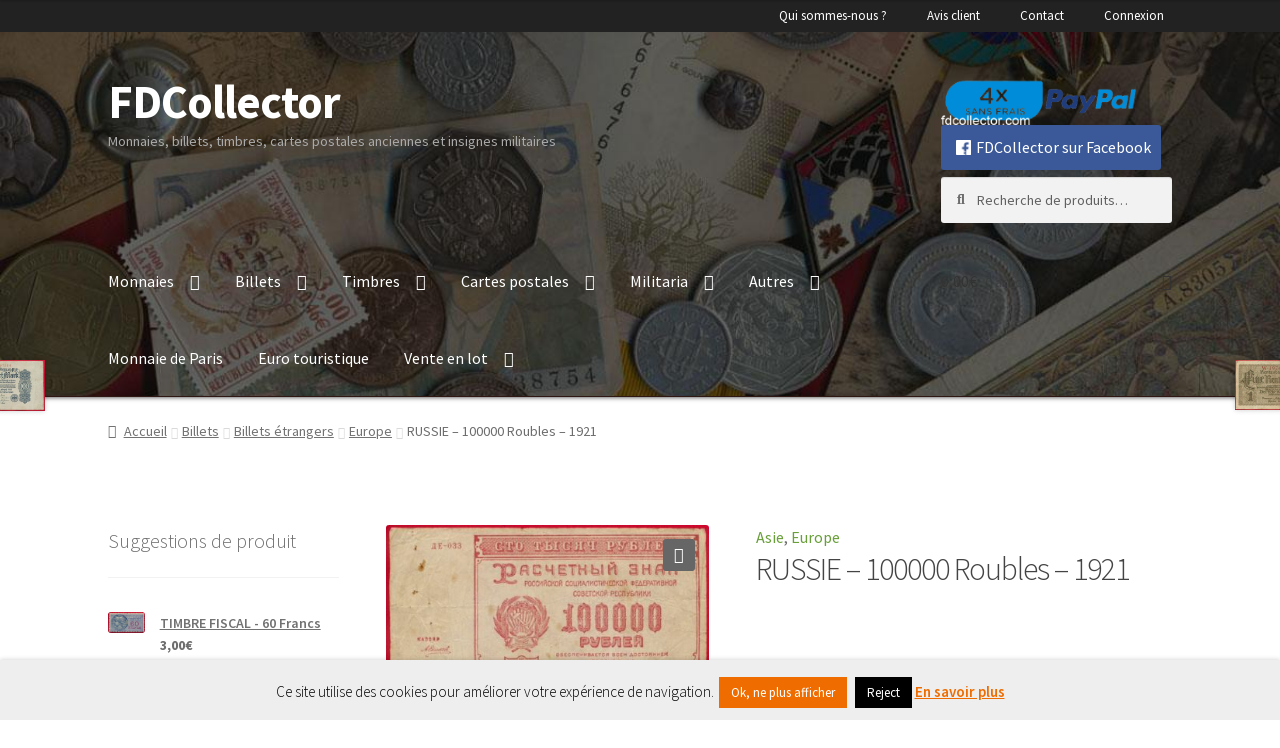

--- FILE ---
content_type: text/html; charset=UTF-8
request_url: https://www.fdcollector.com/produits/billets/billets-etrangers/europe/russie-100000-roubles-1921/
body_size: 38592
content:
<!doctype html>
<html lang="fr-FR">
<head>
<meta charset="UTF-8">
<meta name="viewport" content="width=device-width, initial-scale=1">
<link rel="profile" href="http://gmpg.org/xfn/11">
<link rel="pingback" href="">

<title>RUSSIE - 100000 Roubles - 1921 - FDCollector</title><link rel="preload" as="style" href="https://fonts.googleapis.com/css?family=Source%20Sans%20Pro:400,300,300italic,400italic,600,700,900&subset=latin%2Clatin-ext&display=swap" /><link rel="stylesheet" href="https://fonts.googleapis.com/css?family=Source%20Sans%20Pro:400,300,300italic,400italic,600,700,900&subset=latin%2Clatin-ext&display=swap" media="print" onload="this.media='all'" /><noscript><link rel="stylesheet" href="https://fonts.googleapis.com/css?family=Source%20Sans%20Pro:400,300,300italic,400italic,600,700,900&subset=latin%2Clatin-ext&display=swap" /></noscript>
	<style>img:is([sizes="auto" i], [sizes^="auto," i]) { contain-intrinsic-size: 3000px 1500px }</style>
	<meta name="description" content="Pick :  117.a TTB- &nbsp;">
<meta name="robots" content="index, follow, max-snippet:-1, max-image-preview:large, max-video-preview:-1">
<link rel="canonical" href="https://www.fdcollector.com/produits/billets/billets-etrangers/europe/russie-100000-roubles-1921/">
<meta property="og:url" content="https://www.fdcollector.com/produits/billets/billets-etrangers/europe/russie-100000-roubles-1921/">
<meta property="og:site_name" content="FDCollector">
<meta property="og:locale" content="fr_FR">
<meta property="og:type" content="product">
<meta property="article:author" content="https://www.facebook.com/fdcollector">
<meta property="article:publisher" content="https://www.facebook.com/fdcollector">
<meta property="og:title" content="RUSSIE - 100000 Roubles - 1921 - FDCollector">
<meta property="og:description" content="Pick :  117.a TTB- &nbsp;">
<meta property="og:image" content="https://www.fdcollector.com/wp-content/uploads/2024/01/russie-10000-roubles-1921-033.jpg">
<meta property="og:image:secure_url" content="https://www.fdcollector.com/wp-content/uploads/2024/01/russie-10000-roubles-1921-033.jpg">
<meta property="og:image:width" content="1200">
<meta property="og:image:height" content="644">
<meta property="og:image:alt" content="russie-10000-roubles-1921-033">
<meta property="fb:pages" content="">
<meta property="fb:admins" content="">
<meta property="fb:app_id" content="">
<meta name="twitter:card" content="summary">
<meta name="twitter:title" content="RUSSIE - 100000 Roubles - 1921 - FDCollector">
<meta name="twitter:description" content="Pick :  117.a TTB- &nbsp;">
<meta name="twitter:image" content="https://www.fdcollector.com/wp-content/uploads/2024/01/russie-10000-roubles-1921-033-1024x550.jpg">
<link rel='dns-prefetch' href='//fonts.googleapis.com' />
<link rel='dns-prefetch' href='//www.googletagmanager.com' />
<link href='http://fonts.googleapis.com' rel='preconnect' />
<link href='//fonts.gstatic.com' crossorigin='' rel='preconnect' />
<link rel="alternate" type="application/rss+xml" title="FDCollector &raquo; Flux" href="https://www.fdcollector.com/feed/" />
<link rel="alternate" type="application/rss+xml" title="FDCollector &raquo; Flux des commentaires" href="https://www.fdcollector.com/comments/feed/" />
<link rel="alternate" type="application/rss+xml" title="FDCollector &raquo; RUSSIE &#8211; 100000 Roubles &#8211; 1921 Flux des commentaires" href="https://www.fdcollector.com/produits/billets/billets-etrangers/europe/russie-100000-roubles-1921/feed/" />
<script>
window._wpemojiSettings = {"baseUrl":"https:\/\/s.w.org\/images\/core\/emoji\/16.0.1\/72x72\/","ext":".png","svgUrl":"https:\/\/s.w.org\/images\/core\/emoji\/16.0.1\/svg\/","svgExt":".svg","source":{"concatemoji":"https:\/\/www.fdcollector.com\/wp-includes\/js\/wp-emoji-release.min.js"}};
/*! This file is auto-generated */
!function(s,n){var o,i,e;function c(e){try{var t={supportTests:e,timestamp:(new Date).valueOf()};sessionStorage.setItem(o,JSON.stringify(t))}catch(e){}}function p(e,t,n){e.clearRect(0,0,e.canvas.width,e.canvas.height),e.fillText(t,0,0);var t=new Uint32Array(e.getImageData(0,0,e.canvas.width,e.canvas.height).data),a=(e.clearRect(0,0,e.canvas.width,e.canvas.height),e.fillText(n,0,0),new Uint32Array(e.getImageData(0,0,e.canvas.width,e.canvas.height).data));return t.every(function(e,t){return e===a[t]})}function u(e,t){e.clearRect(0,0,e.canvas.width,e.canvas.height),e.fillText(t,0,0);for(var n=e.getImageData(16,16,1,1),a=0;a<n.data.length;a++)if(0!==n.data[a])return!1;return!0}function f(e,t,n,a){switch(t){case"flag":return n(e,"\ud83c\udff3\ufe0f\u200d\u26a7\ufe0f","\ud83c\udff3\ufe0f\u200b\u26a7\ufe0f")?!1:!n(e,"\ud83c\udde8\ud83c\uddf6","\ud83c\udde8\u200b\ud83c\uddf6")&&!n(e,"\ud83c\udff4\udb40\udc67\udb40\udc62\udb40\udc65\udb40\udc6e\udb40\udc67\udb40\udc7f","\ud83c\udff4\u200b\udb40\udc67\u200b\udb40\udc62\u200b\udb40\udc65\u200b\udb40\udc6e\u200b\udb40\udc67\u200b\udb40\udc7f");case"emoji":return!a(e,"\ud83e\udedf")}return!1}function g(e,t,n,a){var r="undefined"!=typeof WorkerGlobalScope&&self instanceof WorkerGlobalScope?new OffscreenCanvas(300,150):s.createElement("canvas"),o=r.getContext("2d",{willReadFrequently:!0}),i=(o.textBaseline="top",o.font="600 32px Arial",{});return e.forEach(function(e){i[e]=t(o,e,n,a)}),i}function t(e){var t=s.createElement("script");t.src=e,t.defer=!0,s.head.appendChild(t)}"undefined"!=typeof Promise&&(o="wpEmojiSettingsSupports",i=["flag","emoji"],n.supports={everything:!0,everythingExceptFlag:!0},e=new Promise(function(e){s.addEventListener("DOMContentLoaded",e,{once:!0})}),new Promise(function(t){var n=function(){try{var e=JSON.parse(sessionStorage.getItem(o));if("object"==typeof e&&"number"==typeof e.timestamp&&(new Date).valueOf()<e.timestamp+604800&&"object"==typeof e.supportTests)return e.supportTests}catch(e){}return null}();if(!n){if("undefined"!=typeof Worker&&"undefined"!=typeof OffscreenCanvas&&"undefined"!=typeof URL&&URL.createObjectURL&&"undefined"!=typeof Blob)try{var e="postMessage("+g.toString()+"("+[JSON.stringify(i),f.toString(),p.toString(),u.toString()].join(",")+"));",a=new Blob([e],{type:"text/javascript"}),r=new Worker(URL.createObjectURL(a),{name:"wpTestEmojiSupports"});return void(r.onmessage=function(e){c(n=e.data),r.terminate(),t(n)})}catch(e){}c(n=g(i,f,p,u))}t(n)}).then(function(e){for(var t in e)n.supports[t]=e[t],n.supports.everything=n.supports.everything&&n.supports[t],"flag"!==t&&(n.supports.everythingExceptFlag=n.supports.everythingExceptFlag&&n.supports[t]);n.supports.everythingExceptFlag=n.supports.everythingExceptFlag&&!n.supports.flag,n.DOMReady=!1,n.readyCallback=function(){n.DOMReady=!0}}).then(function(){return e}).then(function(){var e;n.supports.everything||(n.readyCallback(),(e=n.source||{}).concatemoji?t(e.concatemoji):e.wpemoji&&e.twemoji&&(t(e.twemoji),t(e.wpemoji)))}))}((window,document),window._wpemojiSettings);
</script>
<link rel='stylesheet' id='storefront-top-bar-css' href='https://www.fdcollector.com/wp-content/uploads/hummingbird-assets/b3c6a62e7b6f0c489d8247fbfd355cd1.css' media='all' />
<style id='wp-emoji-styles-inline-css'>

	img.wp-smiley, img.emoji {
		display: inline !important;
		border: none !important;
		box-shadow: none !important;
		height: 1em !important;
		width: 1em !important;
		margin: 0 0.07em !important;
		vertical-align: -0.1em !important;
		background: none !important;
		padding: 0 !important;
	}
</style>
<link rel='stylesheet' id='wp-block-library-css' href='https://www.fdcollector.com/wp-includes/css/dist/block-library/style.min.css' media='all' />
<style id='wp-block-library-theme-inline-css'>
.wp-block-audio :where(figcaption){color:#555;font-size:13px;text-align:center}.is-dark-theme .wp-block-audio :where(figcaption){color:#ffffffa6}.wp-block-audio{margin:0 0 1em}.wp-block-code{border:1px solid #ccc;border-radius:4px;font-family:Menlo,Consolas,monaco,monospace;padding:.8em 1em}.wp-block-embed :where(figcaption){color:#555;font-size:13px;text-align:center}.is-dark-theme .wp-block-embed :where(figcaption){color:#ffffffa6}.wp-block-embed{margin:0 0 1em}.blocks-gallery-caption{color:#555;font-size:13px;text-align:center}.is-dark-theme .blocks-gallery-caption{color:#ffffffa6}:root :where(.wp-block-image figcaption){color:#555;font-size:13px;text-align:center}.is-dark-theme :root :where(.wp-block-image figcaption){color:#ffffffa6}.wp-block-image{margin:0 0 1em}.wp-block-pullquote{border-bottom:4px solid;border-top:4px solid;color:currentColor;margin-bottom:1.75em}.wp-block-pullquote cite,.wp-block-pullquote footer,.wp-block-pullquote__citation{color:currentColor;font-size:.8125em;font-style:normal;text-transform:uppercase}.wp-block-quote{border-left:.25em solid;margin:0 0 1.75em;padding-left:1em}.wp-block-quote cite,.wp-block-quote footer{color:currentColor;font-size:.8125em;font-style:normal;position:relative}.wp-block-quote:where(.has-text-align-right){border-left:none;border-right:.25em solid;padding-left:0;padding-right:1em}.wp-block-quote:where(.has-text-align-center){border:none;padding-left:0}.wp-block-quote.is-large,.wp-block-quote.is-style-large,.wp-block-quote:where(.is-style-plain){border:none}.wp-block-search .wp-block-search__label{font-weight:700}.wp-block-search__button{border:1px solid #ccc;padding:.375em .625em}:where(.wp-block-group.has-background){padding:1.25em 2.375em}.wp-block-separator.has-css-opacity{opacity:.4}.wp-block-separator{border:none;border-bottom:2px solid;margin-left:auto;margin-right:auto}.wp-block-separator.has-alpha-channel-opacity{opacity:1}.wp-block-separator:not(.is-style-wide):not(.is-style-dots){width:100px}.wp-block-separator.has-background:not(.is-style-dots){border-bottom:none;height:1px}.wp-block-separator.has-background:not(.is-style-wide):not(.is-style-dots){height:2px}.wp-block-table{margin:0 0 1em}.wp-block-table td,.wp-block-table th{word-break:normal}.wp-block-table :where(figcaption){color:#555;font-size:13px;text-align:center}.is-dark-theme .wp-block-table :where(figcaption){color:#ffffffa6}.wp-block-video :where(figcaption){color:#555;font-size:13px;text-align:center}.is-dark-theme .wp-block-video :where(figcaption){color:#ffffffa6}.wp-block-video{margin:0 0 1em}:root :where(.wp-block-template-part.has-background){margin-bottom:0;margin-top:0;padding:1.25em 2.375em}
</style>
<style id='classic-theme-styles-inline-css'>
/*! This file is auto-generated */
.wp-block-button__link{color:#fff;background-color:#32373c;border-radius:9999px;box-shadow:none;text-decoration:none;padding:calc(.667em + 2px) calc(1.333em + 2px);font-size:1.125em}.wp-block-file__button{background:#32373c;color:#fff;text-decoration:none}
</style>
<link rel='stylesheet' id='storefront-gutenberg-blocks-css' href='https://www.fdcollector.com/wp-content/uploads/hummingbird-assets/a242cc48d0db6b376975461c7fab2307.css' media='all' />
<style id='storefront-gutenberg-blocks-inline-css'>

				.wp-block-button__link:not(.has-text-color) {
					color: #ffffff;
				}

				.wp-block-button__link:not(.has-text-color):hover,
				.wp-block-button__link:not(.has-text-color):focus,
				.wp-block-button__link:not(.has-text-color):active {
					color: #ffffff;
				}

				.wp-block-button__link:not(.has-background) {
					background-color: #666666;
				}

				.wp-block-button__link:not(.has-background):hover,
				.wp-block-button__link:not(.has-background):focus,
				.wp-block-button__link:not(.has-background):active {
					border-color: #4d4d4d;
					background-color: #4d4d4d;
				}

				.wc-block-grid__products .wc-block-grid__product .wp-block-button__link {
					background-color: #666666;
					border-color: #666666;
					color: #ffffff;
				}

				.wp-block-quote footer,
				.wp-block-quote cite,
				.wp-block-quote__citation {
					color: #6d6d6d;
				}

				.wp-block-pullquote cite,
				.wp-block-pullquote footer,
				.wp-block-pullquote__citation {
					color: #6d6d6d;
				}

				.wp-block-image figcaption {
					color: #6d6d6d;
				}

				.wp-block-separator.is-style-dots::before {
					color: #444444;
				}

				.wp-block-file a.wp-block-file__button {
					color: #ffffff;
					background-color: #666666;
					border-color: #666666;
				}

				.wp-block-file a.wp-block-file__button:hover,
				.wp-block-file a.wp-block-file__button:focus,
				.wp-block-file a.wp-block-file__button:active {
					color: #ffffff;
					background-color: #4d4d4d;
				}

				.wp-block-code,
				.wp-block-preformatted pre {
					color: #6d6d6d;
				}

				.wp-block-table:not( .has-background ):not( .is-style-stripes ) tbody tr:nth-child(2n) td {
					background-color: #fdfdfd;
				}

				.wp-block-cover .wp-block-cover__inner-container h1:not(.has-text-color),
				.wp-block-cover .wp-block-cover__inner-container h2:not(.has-text-color),
				.wp-block-cover .wp-block-cover__inner-container h3:not(.has-text-color),
				.wp-block-cover .wp-block-cover__inner-container h4:not(.has-text-color),
				.wp-block-cover .wp-block-cover__inner-container h5:not(.has-text-color),
				.wp-block-cover .wp-block-cover__inner-container h6:not(.has-text-color) {
					color: #000000;
				}

				.wc-block-components-price-slider__range-input-progress,
				.rtl .wc-block-components-price-slider__range-input-progress {
					--range-color: #689f38;
				}

				/* Target only IE11 */
				@media all and (-ms-high-contrast: none), (-ms-high-contrast: active) {
					.wc-block-components-price-slider__range-input-progress {
						background: #689f38;
					}
				}

				.wc-block-components-button:not(.is-link) {
					background-color: #689f38;
					color: #ffffff;
				}

				.wc-block-components-button:not(.is-link):hover,
				.wc-block-components-button:not(.is-link):focus,
				.wc-block-components-button:not(.is-link):active {
					background-color: #4f861f;
					color: #ffffff;
				}

				.wc-block-components-button:not(.is-link):disabled {
					background-color: #689f38;
					color: #ffffff;
				}

				.wc-block-cart__submit-container {
					background-color: #ffffff;
				}

				.wc-block-cart__submit-container::before {
					color: rgba(220,220,220,0.5);
				}

				.wc-block-components-order-summary-item__quantity {
					background-color: #ffffff;
					border-color: #6d6d6d;
					box-shadow: 0 0 0 2px #ffffff;
					color: #6d6d6d;
				}
			
</style>
<style id='global-styles-inline-css'>
:root{--wp--preset--aspect-ratio--square: 1;--wp--preset--aspect-ratio--4-3: 4/3;--wp--preset--aspect-ratio--3-4: 3/4;--wp--preset--aspect-ratio--3-2: 3/2;--wp--preset--aspect-ratio--2-3: 2/3;--wp--preset--aspect-ratio--16-9: 16/9;--wp--preset--aspect-ratio--9-16: 9/16;--wp--preset--color--black: #000000;--wp--preset--color--cyan-bluish-gray: #abb8c3;--wp--preset--color--white: #ffffff;--wp--preset--color--pale-pink: #f78da7;--wp--preset--color--vivid-red: #cf2e2e;--wp--preset--color--luminous-vivid-orange: #ff6900;--wp--preset--color--luminous-vivid-amber: #fcb900;--wp--preset--color--light-green-cyan: #7bdcb5;--wp--preset--color--vivid-green-cyan: #00d084;--wp--preset--color--pale-cyan-blue: #8ed1fc;--wp--preset--color--vivid-cyan-blue: #0693e3;--wp--preset--color--vivid-purple: #9b51e0;--wp--preset--gradient--vivid-cyan-blue-to-vivid-purple: linear-gradient(135deg,rgba(6,147,227,1) 0%,rgb(155,81,224) 100%);--wp--preset--gradient--light-green-cyan-to-vivid-green-cyan: linear-gradient(135deg,rgb(122,220,180) 0%,rgb(0,208,130) 100%);--wp--preset--gradient--luminous-vivid-amber-to-luminous-vivid-orange: linear-gradient(135deg,rgba(252,185,0,1) 0%,rgba(255,105,0,1) 100%);--wp--preset--gradient--luminous-vivid-orange-to-vivid-red: linear-gradient(135deg,rgba(255,105,0,1) 0%,rgb(207,46,46) 100%);--wp--preset--gradient--very-light-gray-to-cyan-bluish-gray: linear-gradient(135deg,rgb(238,238,238) 0%,rgb(169,184,195) 100%);--wp--preset--gradient--cool-to-warm-spectrum: linear-gradient(135deg,rgb(74,234,220) 0%,rgb(151,120,209) 20%,rgb(207,42,186) 40%,rgb(238,44,130) 60%,rgb(251,105,98) 80%,rgb(254,248,76) 100%);--wp--preset--gradient--blush-light-purple: linear-gradient(135deg,rgb(255,206,236) 0%,rgb(152,150,240) 100%);--wp--preset--gradient--blush-bordeaux: linear-gradient(135deg,rgb(254,205,165) 0%,rgb(254,45,45) 50%,rgb(107,0,62) 100%);--wp--preset--gradient--luminous-dusk: linear-gradient(135deg,rgb(255,203,112) 0%,rgb(199,81,192) 50%,rgb(65,88,208) 100%);--wp--preset--gradient--pale-ocean: linear-gradient(135deg,rgb(255,245,203) 0%,rgb(182,227,212) 50%,rgb(51,167,181) 100%);--wp--preset--gradient--electric-grass: linear-gradient(135deg,rgb(202,248,128) 0%,rgb(113,206,126) 100%);--wp--preset--gradient--midnight: linear-gradient(135deg,rgb(2,3,129) 0%,rgb(40,116,252) 100%);--wp--preset--font-size--small: 14px;--wp--preset--font-size--medium: 23px;--wp--preset--font-size--large: 26px;--wp--preset--font-size--x-large: 42px;--wp--preset--font-size--normal: 16px;--wp--preset--font-size--huge: 37px;--wp--preset--spacing--20: 0.44rem;--wp--preset--spacing--30: 0.67rem;--wp--preset--spacing--40: 1rem;--wp--preset--spacing--50: 1.5rem;--wp--preset--spacing--60: 2.25rem;--wp--preset--spacing--70: 3.38rem;--wp--preset--spacing--80: 5.06rem;--wp--preset--shadow--natural: 6px 6px 9px rgba(0, 0, 0, 0.2);--wp--preset--shadow--deep: 12px 12px 50px rgba(0, 0, 0, 0.4);--wp--preset--shadow--sharp: 6px 6px 0px rgba(0, 0, 0, 0.2);--wp--preset--shadow--outlined: 6px 6px 0px -3px rgba(255, 255, 255, 1), 6px 6px rgba(0, 0, 0, 1);--wp--preset--shadow--crisp: 6px 6px 0px rgba(0, 0, 0, 1);}:root :where(.is-layout-flow) > :first-child{margin-block-start: 0;}:root :where(.is-layout-flow) > :last-child{margin-block-end: 0;}:root :where(.is-layout-flow) > *{margin-block-start: 24px;margin-block-end: 0;}:root :where(.is-layout-constrained) > :first-child{margin-block-start: 0;}:root :where(.is-layout-constrained) > :last-child{margin-block-end: 0;}:root :where(.is-layout-constrained) > *{margin-block-start: 24px;margin-block-end: 0;}:root :where(.is-layout-flex){gap: 24px;}:root :where(.is-layout-grid){gap: 24px;}body .is-layout-flex{display: flex;}.is-layout-flex{flex-wrap: wrap;align-items: center;}.is-layout-flex > :is(*, div){margin: 0;}body .is-layout-grid{display: grid;}.is-layout-grid > :is(*, div){margin: 0;}.has-black-color{color: var(--wp--preset--color--black) !important;}.has-cyan-bluish-gray-color{color: var(--wp--preset--color--cyan-bluish-gray) !important;}.has-white-color{color: var(--wp--preset--color--white) !important;}.has-pale-pink-color{color: var(--wp--preset--color--pale-pink) !important;}.has-vivid-red-color{color: var(--wp--preset--color--vivid-red) !important;}.has-luminous-vivid-orange-color{color: var(--wp--preset--color--luminous-vivid-orange) !important;}.has-luminous-vivid-amber-color{color: var(--wp--preset--color--luminous-vivid-amber) !important;}.has-light-green-cyan-color{color: var(--wp--preset--color--light-green-cyan) !important;}.has-vivid-green-cyan-color{color: var(--wp--preset--color--vivid-green-cyan) !important;}.has-pale-cyan-blue-color{color: var(--wp--preset--color--pale-cyan-blue) !important;}.has-vivid-cyan-blue-color{color: var(--wp--preset--color--vivid-cyan-blue) !important;}.has-vivid-purple-color{color: var(--wp--preset--color--vivid-purple) !important;}.has-black-background-color{background-color: var(--wp--preset--color--black) !important;}.has-cyan-bluish-gray-background-color{background-color: var(--wp--preset--color--cyan-bluish-gray) !important;}.has-white-background-color{background-color: var(--wp--preset--color--white) !important;}.has-pale-pink-background-color{background-color: var(--wp--preset--color--pale-pink) !important;}.has-vivid-red-background-color{background-color: var(--wp--preset--color--vivid-red) !important;}.has-luminous-vivid-orange-background-color{background-color: var(--wp--preset--color--luminous-vivid-orange) !important;}.has-luminous-vivid-amber-background-color{background-color: var(--wp--preset--color--luminous-vivid-amber) !important;}.has-light-green-cyan-background-color{background-color: var(--wp--preset--color--light-green-cyan) !important;}.has-vivid-green-cyan-background-color{background-color: var(--wp--preset--color--vivid-green-cyan) !important;}.has-pale-cyan-blue-background-color{background-color: var(--wp--preset--color--pale-cyan-blue) !important;}.has-vivid-cyan-blue-background-color{background-color: var(--wp--preset--color--vivid-cyan-blue) !important;}.has-vivid-purple-background-color{background-color: var(--wp--preset--color--vivid-purple) !important;}.has-black-border-color{border-color: var(--wp--preset--color--black) !important;}.has-cyan-bluish-gray-border-color{border-color: var(--wp--preset--color--cyan-bluish-gray) !important;}.has-white-border-color{border-color: var(--wp--preset--color--white) !important;}.has-pale-pink-border-color{border-color: var(--wp--preset--color--pale-pink) !important;}.has-vivid-red-border-color{border-color: var(--wp--preset--color--vivid-red) !important;}.has-luminous-vivid-orange-border-color{border-color: var(--wp--preset--color--luminous-vivid-orange) !important;}.has-luminous-vivid-amber-border-color{border-color: var(--wp--preset--color--luminous-vivid-amber) !important;}.has-light-green-cyan-border-color{border-color: var(--wp--preset--color--light-green-cyan) !important;}.has-vivid-green-cyan-border-color{border-color: var(--wp--preset--color--vivid-green-cyan) !important;}.has-pale-cyan-blue-border-color{border-color: var(--wp--preset--color--pale-cyan-blue) !important;}.has-vivid-cyan-blue-border-color{border-color: var(--wp--preset--color--vivid-cyan-blue) !important;}.has-vivid-purple-border-color{border-color: var(--wp--preset--color--vivid-purple) !important;}.has-vivid-cyan-blue-to-vivid-purple-gradient-background{background: var(--wp--preset--gradient--vivid-cyan-blue-to-vivid-purple) !important;}.has-light-green-cyan-to-vivid-green-cyan-gradient-background{background: var(--wp--preset--gradient--light-green-cyan-to-vivid-green-cyan) !important;}.has-luminous-vivid-amber-to-luminous-vivid-orange-gradient-background{background: var(--wp--preset--gradient--luminous-vivid-amber-to-luminous-vivid-orange) !important;}.has-luminous-vivid-orange-to-vivid-red-gradient-background{background: var(--wp--preset--gradient--luminous-vivid-orange-to-vivid-red) !important;}.has-very-light-gray-to-cyan-bluish-gray-gradient-background{background: var(--wp--preset--gradient--very-light-gray-to-cyan-bluish-gray) !important;}.has-cool-to-warm-spectrum-gradient-background{background: var(--wp--preset--gradient--cool-to-warm-spectrum) !important;}.has-blush-light-purple-gradient-background{background: var(--wp--preset--gradient--blush-light-purple) !important;}.has-blush-bordeaux-gradient-background{background: var(--wp--preset--gradient--blush-bordeaux) !important;}.has-luminous-dusk-gradient-background{background: var(--wp--preset--gradient--luminous-dusk) !important;}.has-pale-ocean-gradient-background{background: var(--wp--preset--gradient--pale-ocean) !important;}.has-electric-grass-gradient-background{background: var(--wp--preset--gradient--electric-grass) !important;}.has-midnight-gradient-background{background: var(--wp--preset--gradient--midnight) !important;}.has-small-font-size{font-size: var(--wp--preset--font-size--small) !important;}.has-medium-font-size{font-size: var(--wp--preset--font-size--medium) !important;}.has-large-font-size{font-size: var(--wp--preset--font-size--large) !important;}.has-x-large-font-size{font-size: var(--wp--preset--font-size--x-large) !important;}
:root :where(.wp-block-pullquote){font-size: 1.5em;line-height: 1.6;}
</style>
<link rel='stylesheet' id='wphb-1-css' href='https://www.fdcollector.com/wp-content/uploads/hummingbird-assets/566784fa64e95d74e7006af8dba64cfe.css' media='all' />
<link rel='stylesheet' id='dashicons-css' href='https://www.fdcollector.com/wp-includes/css/dashicons.min.css' media='all' />
<style id='dashicons-inline-css'>
[data-font="Dashicons"]:before {font-family: 'Dashicons' !important;content: attr(data-icon) !important;speak: none !important;font-weight: normal !important;font-variant: normal !important;text-transform: none !important;line-height: 1 !important;font-style: normal !important;-webkit-font-smoothing: antialiased !important;-moz-osx-font-smoothing: grayscale !important;}
</style>
<link rel='stylesheet' id='wphb-2-css' href='https://www.fdcollector.com/wp-content/uploads/hummingbird-assets/d166ec050f3f29ff12dccf471138426f.css' media='all' />
<style id='woocommerce-inline-inline-css'>
.woocommerce form .form-row .required { visibility: visible; }
</style>
<link rel='stylesheet' id='wphb-3-css' href='https://www.fdcollector.com/wp-content/uploads/hummingbird-assets/9b44476f0fb90d15889025b4dd1c0b1c.css' media='all' />
<link rel='stylesheet' id='wphb-4-css' href='https://www.fdcollector.com/wp-content/uploads/hummingbird-assets/5577eacf20a9574b349aef3b99937b56.css' media='all' />
<style id='wphb-4-inline-css'>

			.main-navigation ul li a,
			.site-title a,
			ul.menu li a,
			.site-branding h1 a,
			button.menu-toggle,
			button.menu-toggle:hover,
			.handheld-navigation .dropdown-toggle {
				color: #333333;
			}

			button.menu-toggle,
			button.menu-toggle:hover {
				border-color: #333333;
			}

			.main-navigation ul li a:hover,
			.main-navigation ul li:hover > a,
			.site-title a:hover,
			.site-header ul.menu li.current-menu-item > a {
				color: #747474;
			}

			table:not( .has-background ) th {
				background-color: #f8f8f8;
			}

			table:not( .has-background ) tbody td {
				background-color: #fdfdfd;
			}

			table:not( .has-background ) tbody tr:nth-child(2n) td,
			fieldset,
			fieldset legend {
				background-color: #fbfbfb;
			}

			.site-header,
			.secondary-navigation ul ul,
			.main-navigation ul.menu > li.menu-item-has-children:after,
			.secondary-navigation ul.menu ul,
			.storefront-handheld-footer-bar,
			.storefront-handheld-footer-bar ul li > a,
			.storefront-handheld-footer-bar ul li.search .site-search,
			button.menu-toggle,
			button.menu-toggle:hover {
				background-color: #3e2723;
			}

			p.site-description,
			.site-header,
			.storefront-handheld-footer-bar {
				color: #aaaaaa;
			}

			button.menu-toggle:after,
			button.menu-toggle:before,
			button.menu-toggle span:before {
				background-color: #333333;
			}

			h1, h2, h3, h4, h5, h6, .wc-block-grid__product-title {
				color: #444444;
			}

			.widget h1 {
				border-bottom-color: #444444;
			}

			body,
			.secondary-navigation a {
				color: #6d6d6d;
			}

			.widget-area .widget a,
			.hentry .entry-header .posted-on a,
			.hentry .entry-header .post-author a,
			.hentry .entry-header .post-comments a,
			.hentry .entry-header .byline a {
				color: #727272;
			}

			a {
				color: #689f38;
			}

			a:focus,
			button:focus,
			.button.alt:focus,
			input:focus,
			textarea:focus,
			input[type="button"]:focus,
			input[type="reset"]:focus,
			input[type="submit"]:focus,
			input[type="email"]:focus,
			input[type="tel"]:focus,
			input[type="url"]:focus,
			input[type="password"]:focus,
			input[type="search"]:focus {
				outline-color: #689f38;
			}

			button, input[type="button"], input[type="reset"], input[type="submit"], .button, .widget a.button {
				background-color: #666666;
				border-color: #666666;
				color: #ffffff;
			}

			button:hover, input[type="button"]:hover, input[type="reset"]:hover, input[type="submit"]:hover, .button:hover, .widget a.button:hover {
				background-color: #4d4d4d;
				border-color: #4d4d4d;
				color: #ffffff;
			}

			button.alt, input[type="button"].alt, input[type="reset"].alt, input[type="submit"].alt, .button.alt, .widget-area .widget a.button.alt {
				background-color: #689f38;
				border-color: #689f38;
				color: #ffffff;
			}

			button.alt:hover, input[type="button"].alt:hover, input[type="reset"].alt:hover, input[type="submit"].alt:hover, .button.alt:hover, .widget-area .widget a.button.alt:hover {
				background-color: #4f861f;
				border-color: #4f861f;
				color: #ffffff;
			}

			.pagination .page-numbers li .page-numbers.current {
				background-color: #e6e6e6;
				color: #636363;
			}

			#comments .comment-list .comment-content .comment-text {
				background-color: #f8f8f8;
			}

			.site-footer {
				background-color: #ffffff;
				color: #666666;
			}

			.site-footer a:not(.button):not(.components-button) {
				color: #689f38;
			}

			.site-footer .storefront-handheld-footer-bar a:not(.button):not(.components-button) {
				color: #333333;
			}

			.site-footer h1, .site-footer h2, .site-footer h3, .site-footer h4, .site-footer h5, .site-footer h6, .site-footer .widget .widget-title, .site-footer .widget .widgettitle {
				color: #444444;
			}

			.page-template-template-homepage.has-post-thumbnail .type-page.has-post-thumbnail .entry-title {
				color: #000000;
			}

			.page-template-template-homepage.has-post-thumbnail .type-page.has-post-thumbnail .entry-content {
				color: #000000;
			}

			@media screen and ( min-width: 768px ) {
				.secondary-navigation ul.menu a:hover {
					color: #c3c3c3;
				}

				.secondary-navigation ul.menu a {
					color: #aaaaaa;
				}

				.main-navigation ul.menu ul.sub-menu,
				.main-navigation ul.nav-menu ul.children {
					background-color: #2f1814;
				}

				.site-header {
					border-bottom-color: #2f1814;
				}
			}

			@media screen and (max-width: 768px) {
				.menu-toggle {
					color: #333333;
				}

				.menu-toggle:hover {
					color: #000000;
				}

				.main-navigation div.menu,
				.main-navigation .handheld-navigation {
					background-color: #3e2723;
				}

				.main-navigation ul li a,
				ul.menu li a,
				.storefront-hamburger-menu-active .shm-close {
					color: #333333;
				}
			}
		
</style>

<link rel='stylesheet' id='shm-styles-css' href='https://www.fdcollector.com/wp-content/uploads/hummingbird-assets/aff791ab767a3bad6d59a041bac3be00.css' media='all' />
<link rel='stylesheet' id='storefront-woocommerce-style-css' href='https://www.fdcollector.com/wp-content/uploads/hummingbird-assets/890779415e2223f60c954d29b88ee831.css' media='all' />
<style id='storefront-woocommerce-style-inline-css'>
@font-face {font-display: swap;
				font-family: star;
				src: url(https://www.fdcollector.com/wp-content/plugins/woocommerce/assets/fonts/star.eot);
				src:
					url(https://www.fdcollector.com/wp-content/plugins/woocommerce/assets/fonts/star.eot?#iefix) format("embedded-opentype"),
					url(https://www.fdcollector.com/wp-content/plugins/woocommerce/assets/fonts/star.woff) format("woff"),
					url(https://www.fdcollector.com/wp-content/plugins/woocommerce/assets/fonts/star.ttf) format("truetype"),
					url(https://www.fdcollector.com/wp-content/plugins/woocommerce/assets/fonts/star.svg#star) format("svg");
				font-weight: 400;
				font-style: normal;
			}
			@font-face {font-display: swap;
				font-family: WooCommerce;
				src: url(https://www.fdcollector.com/wp-content/plugins/woocommerce/assets/fonts/WooCommerce.eot);
				src:
					url(https://www.fdcollector.com/wp-content/plugins/woocommerce/assets/fonts/WooCommerce.eot?#iefix) format("embedded-opentype"),
					url(https://www.fdcollector.com/wp-content/plugins/woocommerce/assets/fonts/WooCommerce.woff) format("woff"),
					url(https://www.fdcollector.com/wp-content/plugins/woocommerce/assets/fonts/WooCommerce.ttf) format("truetype"),
					url(https://www.fdcollector.com/wp-content/plugins/woocommerce/assets/fonts/WooCommerce.svg#WooCommerce) format("svg");
				font-weight: 400;
				font-style: normal;
			}

			a.cart-contents,
			.site-header-cart .widget_shopping_cart a {
				color: #333333;
			}

			a.cart-contents:hover,
			.site-header-cart .widget_shopping_cart a:hover,
			.site-header-cart:hover > li > a {
				color: #747474;
			}

			table.cart td.product-remove,
			table.cart td.actions {
				border-top-color: #ffffff;
			}

			.storefront-handheld-footer-bar ul li.cart .count {
				background-color: #333333;
				color: #3e2723;
				border-color: #3e2723;
			}

			.woocommerce-tabs ul.tabs li.active a,
			ul.products li.product .price,
			.onsale,
			.wc-block-grid__product-onsale,
			.widget_search form:before,
			.widget_product_search form:before {
				color: #6d6d6d;
			}

			.woocommerce-breadcrumb a,
			a.woocommerce-review-link,
			.product_meta a {
				color: #727272;
			}

			.wc-block-grid__product-onsale,
			.onsale {
				border-color: #6d6d6d;
			}

			.star-rating span:before,
			.quantity .plus, .quantity .minus,
			p.stars a:hover:after,
			p.stars a:after,
			.star-rating span:before,
			#payment .payment_methods li input[type=radio]:first-child:checked+label:before {
				color: #689f38;
			}

			.widget_price_filter .ui-slider .ui-slider-range,
			.widget_price_filter .ui-slider .ui-slider-handle {
				background-color: #689f38;
			}

			.order_details {
				background-color: #f8f8f8;
			}

			.order_details > li {
				border-bottom: 1px dotted #e3e3e3;
			}

			.order_details:before,
			.order_details:after {
				background: -webkit-linear-gradient(transparent 0,transparent 0),-webkit-linear-gradient(135deg,#f8f8f8 33.33%,transparent 33.33%),-webkit-linear-gradient(45deg,#f8f8f8 33.33%,transparent 33.33%)
			}

			#order_review {
				background-color: #ffffff;
			}

			#payment .payment_methods > li .payment_box,
			#payment .place-order {
				background-color: #fafafa;
			}

			#payment .payment_methods > li:not(.woocommerce-notice) {
				background-color: #f5f5f5;
			}

			#payment .payment_methods > li:not(.woocommerce-notice):hover {
				background-color: #f0f0f0;
			}

			.woocommerce-pagination .page-numbers li .page-numbers.current {
				background-color: #e6e6e6;
				color: #636363;
			}

			.wc-block-grid__product-onsale,
			.onsale,
			.woocommerce-pagination .page-numbers li .page-numbers:not(.current) {
				color: #6d6d6d;
			}

			p.stars a:before,
			p.stars a:hover~a:before,
			p.stars.selected a.active~a:before {
				color: #6d6d6d;
			}

			p.stars.selected a.active:before,
			p.stars:hover a:before,
			p.stars.selected a:not(.active):before,
			p.stars.selected a.active:before {
				color: #689f38;
			}

			.single-product div.product .woocommerce-product-gallery .woocommerce-product-gallery__trigger {
				background-color: #666666;
				color: #ffffff;
			}

			.single-product div.product .woocommerce-product-gallery .woocommerce-product-gallery__trigger:hover {
				background-color: #4d4d4d;
				border-color: #4d4d4d;
				color: #ffffff;
			}

			.button.added_to_cart:focus,
			.button.wc-forward:focus {
				outline-color: #689f38;
			}

			.added_to_cart,
			.site-header-cart .widget_shopping_cart a.button,
			.wc-block-grid__products .wc-block-grid__product .wp-block-button__link {
				background-color: #666666;
				border-color: #666666;
				color: #ffffff;
			}

			.added_to_cart:hover,
			.site-header-cart .widget_shopping_cart a.button:hover,
			.wc-block-grid__products .wc-block-grid__product .wp-block-button__link:hover {
				background-color: #4d4d4d;
				border-color: #4d4d4d;
				color: #ffffff;
			}

			.added_to_cart.alt, .added_to_cart, .widget a.button.checkout {
				background-color: #689f38;
				border-color: #689f38;
				color: #ffffff;
			}

			.added_to_cart.alt:hover, .added_to_cart:hover, .widget a.button.checkout:hover {
				background-color: #4f861f;
				border-color: #4f861f;
				color: #ffffff;
			}

			.button.loading {
				color: #666666;
			}

			.button.loading:hover {
				background-color: #666666;
			}

			.button.loading:after {
				color: #ffffff;
			}

			@media screen and ( min-width: 768px ) {
				.site-header-cart .widget_shopping_cart,
				.site-header .product_list_widget li .quantity {
					color: #aaaaaa;
				}

				.site-header-cart .widget_shopping_cart .buttons,
				.site-header-cart .widget_shopping_cart .total {
					background-color: #341d19;
				}

				.site-header-cart .widget_shopping_cart {
					background-color: #2f1814;
				}
			}
				.storefront-product-pagination a {
					color: #6d6d6d;
					background-color: #ffffff;
				}
				.storefront-sticky-add-to-cart {
					color: #6d6d6d;
					background-color: #ffffff;
				}

				.storefront-sticky-add-to-cart a:not(.button) {
					color: #333333;
				}
</style>
<link rel='stylesheet' id='storefront-child-style-css' href='https://www.fdcollector.com/wp-content/uploads/hummingbird-assets/4049e74420c221abd16b152ea427f09f.css' media='all' />
<link rel='stylesheet' id='storefront-woocommerce-brands-style-css' href='https://www.fdcollector.com/wp-content/uploads/hummingbird-assets/7bfcc9ecc0dc5234854d01735e712a66.css' media='all' />
<link rel='stylesheet' id='sfb-styles-css' href='https://www.fdcollector.com/wp-content/uploads/hummingbird-assets/e03930455a78d652bcc4d767bd448068.css' media='all' />
<style id='sfb-styles-inline-css'>

		.sfb-footer-bar {
			background-color: #222222;
		}

		.sfb-footer-bar .widget {
			color: #aaaaaa;
		}

		.sfb-footer-bar .widget h1,
		.sfb-footer-bar .widget h2,
		.sfb-footer-bar .widget h3,
		.sfb-footer-bar .widget h4,
		.sfb-footer-bar .widget h5,
		.sfb-footer-bar .widget h6 {
			color: #ffffff;
		}

		.sfb-footer-bar .widget a {
			color: #ffffff;
		}.sfb-footer-bar { background-image: url(https://www.fdcollector.com/wp-content/uploads/2016/02/BANDE-SITE-4.jpg); }
</style>
<script src="https://www.fdcollector.com/wp-includes/js/tinymce/tinymce.min.js" id="wp-tinymce-root-js"></script>
<script src="https://www.fdcollector.com/wp-content/uploads/hummingbird-assets/41cdf5b76299555f6dd60420fe7f196b.js" id="wphb-5-js"></script>
<script id="cookie-law-info-js-extra">
var Cli_Data = {"nn_cookie_ids":[],"cookielist":[],"non_necessary_cookies":[],"ccpaEnabled":"","ccpaRegionBased":"","ccpaBarEnabled":"","strictlyEnabled":["necessary","obligatoire"],"ccpaType":"gdpr","js_blocking":"","custom_integration":"","triggerDomRefresh":"","secure_cookies":""};
var cli_cookiebar_settings = {"animate_speed_hide":"500","animate_speed_show":"500","background":"#eeeeee","border":"#444","border_on":"","button_1_button_colour":"#ef6c00","button_1_button_hover":"#bf5600","button_1_link_colour":"#fff","button_1_as_button":"1","button_1_new_win":"","button_2_button_colour":"#333","button_2_button_hover":"#292929","button_2_link_colour":"#ef6c00","button_2_as_button":"","button_2_hidebar":"","button_3_button_colour":"#000","button_3_button_hover":"#000000","button_3_link_colour":"#fff","button_3_as_button":"1","button_3_new_win":"","button_4_button_colour":"#000","button_4_button_hover":"#000000","button_4_link_colour":"#fff","button_4_as_button":"1","button_7_button_colour":"#61a229","button_7_button_hover":"#4e8221","button_7_link_colour":"#fff","button_7_as_button":"1","button_7_new_win":"","font_family":"inherit","header_fix":"","notify_animate_hide":"1","notify_animate_show":"","notify_div_id":"#cookie-law-info-bar","notify_position_horizontal":"right","notify_position_vertical":"bottom","scroll_close":"","scroll_close_reload":"","accept_close_reload":"","reject_close_reload":"","showagain_tab":"","showagain_background":"#fff","showagain_border":"#000","showagain_div_id":"#cookie-law-info-again","showagain_x_position":"100px","text":"#000","show_once_yn":"","show_once":"10000","logging_on":"","as_popup":"","popup_overlay":"1","bar_heading_text":"","cookie_bar_as":"banner","popup_showagain_position":"bottom-right","widget_position":"left"};
var log_object = {"ajax_url":"https:\/\/www.fdcollector.com\/wp-admin\/admin-ajax.php"};
</script>
<script src="https://www.fdcollector.com/wp-content/plugins/cookie-law-info/legacy/public/js/cookie-law-info-public.js" id="cookie-law-info-js"></script>
<script src="https://www.fdcollector.com/wp-content/plugins/woocommerce/assets/js/jquery-blockui/jquery.blockUI.min.js" id="wc-jquery-blockui-js" defer data-wp-strategy="defer"></script>
<script id="wc-add-to-cart-js-extra">
var wc_add_to_cart_params = {"ajax_url":"\/wp-admin\/admin-ajax.php","wc_ajax_url":"\/?wc-ajax=%%endpoint%%","i18n_view_cart":"Voir le panier","cart_url":"https:\/\/www.fdcollector.com\/panier\/","is_cart":"","cart_redirect_after_add":"yes"};
</script>
<script src="https://www.fdcollector.com/wp-content/plugins/woocommerce/assets/js/frontend/add-to-cart.min.js" id="wc-add-to-cart-js" defer data-wp-strategy="defer"></script>
<script src="https://www.fdcollector.com/wp-content/plugins/woocommerce/assets/js/zoom/jquery.zoom.min.js" id="wc-zoom-js" defer data-wp-strategy="defer"></script>
<script src="https://www.fdcollector.com/wp-content/plugins/woocommerce/assets/js/flexslider/jquery.flexslider.min.js" id="wc-flexslider-js" defer data-wp-strategy="defer"></script>
<script src="https://www.fdcollector.com/wp-content/plugins/woocommerce/assets/js/photoswipe/photoswipe.min.js" id="wc-photoswipe-js" defer data-wp-strategy="defer"></script>
<script src="https://www.fdcollector.com/wp-content/plugins/woocommerce/assets/js/photoswipe/photoswipe-ui-default.min.js" id="wc-photoswipe-ui-default-js" defer data-wp-strategy="defer"></script>
<script id="wc-single-product-js-extra">
var wc_single_product_params = {"i18n_required_rating_text":"Veuillez s\u00e9lectionner une note","i18n_rating_options":["1\u00a0\u00e9toile sur 5","2\u00a0\u00e9toiles sur 5","3\u00a0\u00e9toiles sur 5","4\u00a0\u00e9toiles sur 5","5\u00a0\u00e9toiles sur 5"],"i18n_product_gallery_trigger_text":"Voir la galerie d\u2019images en plein \u00e9cran","review_rating_required":"yes","flexslider":{"rtl":false,"animation":"slide","smoothHeight":true,"directionNav":false,"controlNav":"thumbnails","slideshow":false,"animationSpeed":500,"animationLoop":false,"allowOneSlide":false},"zoom_enabled":"1","zoom_options":[],"photoswipe_enabled":"1","photoswipe_options":{"shareEl":false,"closeOnScroll":false,"history":false,"hideAnimationDuration":0,"showAnimationDuration":0},"flexslider_enabled":"1"};
</script>
<script src="https://www.fdcollector.com/wp-content/plugins/woocommerce/assets/js/frontend/single-product.min.js" id="wc-single-product-js" defer data-wp-strategy="defer"></script>
<script src="https://www.fdcollector.com/wp-content/plugins/woocommerce/assets/js/js-cookie/js.cookie.min.js" id="wc-js-cookie-js" defer data-wp-strategy="defer"></script>
<script id="woocommerce-js-extra">
var woocommerce_params = {"ajax_url":"\/wp-admin\/admin-ajax.php","wc_ajax_url":"\/?wc-ajax=%%endpoint%%","i18n_password_show":"Afficher le mot de passe","i18n_password_hide":"Masquer le mot de passe"};
</script>
<script src="https://www.fdcollector.com/wp-content/plugins/woocommerce/assets/js/frontend/woocommerce.min.js" id="woocommerce-js" defer data-wp-strategy="defer"></script>
<script id="wc-cart-fragments-js-extra">
var wc_cart_fragments_params = {"ajax_url":"\/wp-admin\/admin-ajax.php","wc_ajax_url":"\/?wc-ajax=%%endpoint%%","cart_hash_key":"wc_cart_hash_29f565162084e9fb62636e17ad7e00c0","fragment_name":"wc_fragments_29f565162084e9fb62636e17ad7e00c0","request_timeout":"5000"};
</script>
<script src="https://www.fdcollector.com/wp-content/plugins/woocommerce/assets/js/frontend/cart-fragments.min.js" id="wc-cart-fragments-js" defer data-wp-strategy="defer"></script>
<link rel="https://api.w.org/" href="https://www.fdcollector.com/wp-json/" /><link rel="alternate" title="JSON" type="application/json" href="https://www.fdcollector.com/wp-json/wp/v2/product/40843" /><link rel="EditURI" type="application/rsd+xml" title="RSD" href="https://www.fdcollector.com/xmlrpc.php?rsd" />
<meta name="generator" content="WordPress 6.8.3" />
<meta name="generator" content="WooCommerce 10.3.7" />
<link rel='shortlink' href='https://www.fdcollector.com/?p=40843' />
<link rel="alternate" title="oEmbed (JSON)" type="application/json+oembed" href="https://www.fdcollector.com/wp-json/oembed/1.0/embed?url=https%3A%2F%2Fwww.fdcollector.com%2Fproduits%2Fbillets%2Fbillets-etrangers%2Feurope%2Frussie-100000-roubles-1921%2F" />
<link rel="alternate" title="oEmbed (XML)" type="text/xml+oembed" href="https://www.fdcollector.com/wp-json/oembed/1.0/embed?url=https%3A%2F%2Fwww.fdcollector.com%2Fproduits%2Fbillets%2Fbillets-etrangers%2Feurope%2Frussie-100000-roubles-1921%2F&#038;format=xml" />
<meta name="generator" content="Site Kit by Google 1.166.0" /><link rel="apple-touch-icon" sizes="57x57" href="/wp-content/uploads/fbrfg/apple-touch-icon-57x57.png">
<link rel="apple-touch-icon" sizes="60x60" href="/wp-content/uploads/fbrfg/apple-touch-icon-60x60.png">
<link rel="apple-touch-icon" sizes="72x72" href="/wp-content/uploads/fbrfg/apple-touch-icon-72x72.png">
<link rel="apple-touch-icon" sizes="76x76" href="/wp-content/uploads/fbrfg/apple-touch-icon-76x76.png">
<link rel="apple-touch-icon" sizes="114x114" href="/wp-content/uploads/fbrfg/apple-touch-icon-114x114.png">
<link rel="apple-touch-icon" sizes="120x120" href="/wp-content/uploads/fbrfg/apple-touch-icon-120x120.png">
<link rel="apple-touch-icon" sizes="144x144" href="/wp-content/uploads/fbrfg/apple-touch-icon-144x144.png">
<link rel="apple-touch-icon" sizes="152x152" href="/wp-content/uploads/fbrfg/apple-touch-icon-152x152.png">
<link rel="apple-touch-icon" sizes="180x180" href="/wp-content/uploads/fbrfg/apple-touch-icon-180x180.png">
<link rel="icon" type="image/png" href="/wp-content/uploads/fbrfg/favicon-32x32.png" sizes="32x32">
<link rel="icon" type="image/png" href="/wp-content/uploads/fbrfg/favicon-194x194.png" sizes="194x194">
<link rel="icon" type="image/png" href="/wp-content/uploads/fbrfg/favicon-96x96.png" sizes="96x96">
<link rel="icon" type="image/png" href="/wp-content/uploads/fbrfg/android-chrome-192x192.png" sizes="192x192">
<link rel="icon" type="image/png" href="/wp-content/uploads/fbrfg/favicon-16x16.png" sizes="16x16">
<link rel="manifest" href="/wp-content/uploads/fbrfg/manifest.json">
<link rel="mask-icon" href="/wp-content/uploads/fbrfg/safari-pinned-tab.svg" color="#ef6c00">
<link rel="shortcut icon" href="/wp-content/uploads/fbrfg/favicon.ico">
<meta name="msapplication-TileColor" content="#ef6c00">
<meta name="msapplication-TileImage" content="/wp-content/uploads/fbrfg/mstile-144x144.png">
<meta name="msapplication-config" content="/wp-content/uploads/fbrfg/browserconfig.xml">
<meta name="theme-color" content="#ef6c00">	<noscript><style>.woocommerce-product-gallery{ opacity: 1 !important; }</style></noscript>
			<style type="text/css">
			.woa-top-bar-wrap, .woa-top-bar .block .widget_nav_menu ul li .sub-menu { background: #222222; } .woa-top-bar .block .widget_nav_menu ul li .sub-menu li a:hover { background: #090909 } .woa-top-bar-wrap * { color: #efefef; } .woa-top-bar-wrap a, .woa-top-bar-wrap .widget_nav_menu li.current-menu-item > a { color: #ffffff !important; } .woa-top-bar-wrap a:hover { opacity: 0.9; }
		</style>
		
<script async src='https://www.googletagmanager.com/gtag/js?id=G-C2X847XSGY'></script><script>
window.dataLayer = window.dataLayer || [];
function gtag(){dataLayer.push(arguments);}gtag('js', new Date());
gtag('set', 'cookie_domain', 'auto');
gtag('set', 'cookie_flags', 'SameSite=None;Secure');
window.addEventListener('load', function () {
    var links = document.querySelectorAll('a');
    for (let i = 0; i < links.length; i++) {
        links[i].addEventListener('click', function(e) {
            var n = this.href.includes('www.fdcollector.com');
            if (n == false) {
                gtag('event', 'click', {'event_category': 'external links','event_label' : this.href});
            }
        });
        }
    });
    window.addEventListener('load', function () {
        var links = document.querySelectorAll('a');
        for (let i = 0; i < links.length; i++) {
            links[i].addEventListener('click', function(e) {
                var n = this.href.includes('tel:');
                if (n === true) {
                    gtag('event', 'click', {'event_category': 'phone','event_label' : this.href.slice(4)});
                }
            });
        }
    });
 gtag('config', 'G-C2X847XSGY' , {});

</script>
<script
src="https://www.paypal.com/sdk/js?client-id=AQ4SmtDaSxHj0bYD-mVSUCm-xr9h_vfT9II8LEHPkhpmDBFV8wEkB6w_BDVoNvRlT3URjbPiBdjIKO-P&currency=EUR&components=messages"
data-namespace="PayPalSDK">
</script>
</head>

<body class="wp-singular product-template-default single single-product postid-40843 wp-embed-responsive wp-theme-storefront wp-child-theme-storefront-child theme-storefront woocommerce woocommerce-page woocommerce-no-js metaslider-plugin storefront-align-wide left-sidebar woocommerce-active storefront-2-3 storefront-hamburger-menu-active storefront-top-bar-active">



<div id="page" class="hfeed site">
	
			<div class="woa-top-bar-wrap hide-on-mobile">

				<div class="col-full">

					<section class="woa-top-bar col-2 fix">

						
							
						
							
								<section class="block woa-top-bar-2 text-none">
						        	<aside id="nav_menu-9" class="widget widget_nav_menu"><div class="menu-menu-du-haut-container"><ul id="menu-menu-du-haut" class="menu"><li id="menu-item-300" class="menu-item menu-item-type-post_type menu-item-object-page menu-item-300"><a href="https://www.fdcollector.com/qui-sommes-nous/">Qui sommes-nous ?</a></li>
<li id="menu-item-6714" class="menu-item menu-item-type-post_type menu-item-object-page menu-item-6714"><a href="https://www.fdcollector.com/avis-client/">Avis client</a></li>
<li id="menu-item-167" class="menu-item menu-item-type-post_type menu-item-object-page menu-item-167"><a href="https://www.fdcollector.com/contact/">Contact</a></li>
<li id="menu-item-39" class="menu-item menu-item-type-post_type menu-item-object-page menu-item-has-children menu-item-39"><a href="https://www.fdcollector.com/mon-compte/">Mon Compte</a>
<ul class="sub-menu">
	<li id="menu-item-40" class="menu-item menu-item-type-post_type menu-item-object-page menu-item-40"><a href="https://www.fdcollector.com/panier/">Panier</a></li>
	<li id="menu-item-168" class="menu-item menu-item-type-post_type menu-item-object-page menu-item-168"><a href="https://www.fdcollector.com/commande/">Commande</a></li>
</ul>
</li>
<li id="menu-item-1380" class="menu-item menu-item-type-post_type menu-item-object-page menu-item-1380"><a href="https://www.fdcollector.com/mon-compte/">Connexion</a></li>
</ul></div></aside>								</section>

					        
						
						<div class="clear"></div>

					</section>

				</div>

			</div>

		
	<header id="masthead" class="site-header" role="banner" style="background-image: url(https://www.fdcollector.com/wp-content/uploads/2016/02/BANDE-SITE-4.jpg); ">

		<div class="col-full">		<a class="skip-link screen-reader-text" href="#site-navigation">Aller à la navigation</a>
		<a class="skip-link screen-reader-text" href="#content">Aller au contenu</a>
				<div class="site-branding">
			<div class="beta site-title"><a href="https://www.fdcollector.com/" rel="home">FDCollector</a></div><p class="site-description">Monnaies, billets, timbres, cartes postales anciennes et insignes militaires</p>		</div>
		<div id="text-4" class="widget widget-social-media widget_text">			<div class="textwidget"><img src="https://www.fdcollector.com/wp-content/uploads/2022/12/logo-paypal-x4.png" width="200px" />
<a href="https://www.facebook.com/fdcollector" target="_blank" ><img src="https://www.fdcollector.com/wp-content/uploads/2016/08/facebook-logo.png" width="15px" height="15px" /> <span>FDCollector sur Facebook</span></a>

</div>
		</div>			<div class="site-search">
				<div class="widget woocommerce widget_product_search"><form role="search" method="get" class="woocommerce-product-search" action="https://www.fdcollector.com/">
	<label class="screen-reader-text" for="woocommerce-product-search-field-0">Recherche pour :</label>
	<input type="search" id="woocommerce-product-search-field-0" class="search-field" placeholder="Recherche de produits…" value="" name="s" />
	<button type="submit" value="Recherche" class="">Recherche</button>
	<input type="hidden" name="post_type" value="product" />
</form>
</div>			</div>
			</div><div class="storefront-primary-navigation"><div class="col-full">		<nav id="site-navigation" class="main-navigation" role="navigation" aria-label="Navigation principale">
		<button id="site-navigation-menu-toggle" class="menu-toggle" aria-controls="site-navigation" aria-expanded="false"><span>Menu</span></button>
			<div class="primary-navigation"><ul id="menu-menu-principal" class="menu"><li id="menu-item-17" class="menu-item menu-item-type-taxonomy menu-item-object-product_cat menu-item-has-children menu-item-17"><a href="https://www.fdcollector.com/categories/monnaies/">Monnaies</a>
<ul class="sub-menu">
	<li id="menu-item-6630" class="menu-item menu-item-type-taxonomy menu-item-object-product_cat menu-item-6630"><a href="https://www.fdcollector.com/categories/monnaies/monnaies-antiques/">Antiques</a></li>
	<li id="menu-item-21" class="menu-item menu-item-type-taxonomy menu-item-object-product_cat menu-item-21"><a href="https://www.fdcollector.com/categories/monnaies/monnaies-romaines/">Romaines</a></li>
	<li id="menu-item-22" class="menu-item menu-item-type-taxonomy menu-item-object-product_cat menu-item-22"><a href="https://www.fdcollector.com/categories/monnaies/monnaies-gauloises/">Gauloises</a></li>
	<li id="menu-item-526" class="menu-item menu-item-type-taxonomy menu-item-object-product_cat menu-item-526"><a href="https://www.fdcollector.com/categories/monnaies/monnaies-feodales/">Féodales</a></li>
	<li id="menu-item-23" class="menu-item menu-item-type-taxonomy menu-item-object-product_cat menu-item-has-children menu-item-23"><a href="https://www.fdcollector.com/categories/monnaies/monnaies-royales/">Royales</a>
	<ul class="sub-menu">
		<li id="menu-item-4962" class="menu-item menu-item-type-taxonomy menu-item-object-product_cat menu-item-4962"><a href="https://www.fdcollector.com/categories/monnaies/monnaies-royales/louis-xiii-et-avant/">Louis XIII et avant</a></li>
		<li id="menu-item-4963" class="menu-item menu-item-type-taxonomy menu-item-object-product_cat menu-item-4963"><a href="https://www.fdcollector.com/categories/monnaies/monnaies-royales/louis-xiv/">Louis XIV</a></li>
		<li id="menu-item-4964" class="menu-item menu-item-type-taxonomy menu-item-object-product_cat menu-item-4964"><a href="https://www.fdcollector.com/categories/monnaies/monnaies-royales/louis-xv/">Louis XV</a></li>
		<li id="menu-item-4965" class="menu-item menu-item-type-taxonomy menu-item-object-product_cat menu-item-4965"><a href="https://www.fdcollector.com/categories/monnaies/monnaies-royales/louis-xvi/">Louis XVI</a></li>
	</ul>
</li>
	<li id="menu-item-24" class="menu-item menu-item-type-taxonomy menu-item-object-product_cat menu-item-24"><a href="https://www.fdcollector.com/categories/monnaies/monnaies-de-la-revolution/">Révolutions</a></li>
	<li id="menu-item-25" class="menu-item menu-item-type-taxonomy menu-item-object-product_cat menu-item-has-children menu-item-25"><a href="https://www.fdcollector.com/categories/monnaies/monnaies-modernes/">Modernes</a>
	<ul class="sub-menu">
		<li id="menu-item-4976" class="menu-item menu-item-type-taxonomy menu-item-object-product_cat menu-item-4976"><a href="https://www.fdcollector.com/categories/monnaies/monnaies-modernes/1-c-2-c-5-c/">1 c &#8211; 2 c &#8211; 5 c</a></li>
		<li id="menu-item-4977" class="menu-item menu-item-type-taxonomy menu-item-object-product_cat menu-item-4977"><a href="https://www.fdcollector.com/categories/monnaies/monnaies-modernes/10-c-20-c-25-c/">10 c &#8211; 20 c &#8211; 25 c</a></li>
		<li id="menu-item-4979" class="menu-item menu-item-type-taxonomy menu-item-object-product_cat menu-item-4979"><a href="https://www.fdcollector.com/categories/monnaies/monnaies-modernes/50-c-1-f-2-f/">50 c &#8211; 1 f &#8211; 2 f</a></li>
		<li id="menu-item-4978" class="menu-item menu-item-type-taxonomy menu-item-object-product_cat menu-item-4978"><a href="https://www.fdcollector.com/categories/monnaies/monnaies-modernes/5-f-10-f-50-f-100-f/">5 f &#8211; 10 f &#8211; 50 f -100 f</a></li>
	</ul>
</li>
	<li id="menu-item-523" class="menu-item menu-item-type-taxonomy menu-item-object-product_cat menu-item-523"><a href="https://www.fdcollector.com/categories/monnaies/euro/">Euro</a></li>
	<li id="menu-item-33055" class="menu-item menu-item-type-taxonomy menu-item-object-product_cat menu-item-33055"><a href="https://www.fdcollector.com/categories/coffrets/">Coffrets</a></li>
	<li id="menu-item-27" class="menu-item menu-item-type-taxonomy menu-item-object-product_cat menu-item-27"><a href="https://www.fdcollector.com/categories/monnaies/monnaies-de-necessites/">Nécessités</a></li>
	<li id="menu-item-1539" class="menu-item menu-item-type-taxonomy menu-item-object-product_cat menu-item-1539"><a href="https://www.fdcollector.com/categories/monnaies/monnaies-coloniales/">Coloniales</a></li>
	<li id="menu-item-26" class="menu-item menu-item-type-taxonomy menu-item-object-product_cat menu-item-has-children menu-item-26"><a href="https://www.fdcollector.com/categories/monnaies/monnaies-etrangeres/">Étrangères</a>
	<ul class="sub-menu">
		<li id="menu-item-4971" class="menu-item menu-item-type-taxonomy menu-item-object-product_cat menu-item-4971"><a href="https://www.fdcollector.com/categories/monnaies/monnaies-etrangeres/afrique-monnaies-etrangeres/">Afrique</a></li>
		<li id="menu-item-4972" class="menu-item menu-item-type-taxonomy menu-item-object-product_cat menu-item-4972"><a href="https://www.fdcollector.com/categories/monnaies/monnaies-etrangeres/ameriques/">Amériques</a></li>
		<li id="menu-item-4973" class="menu-item menu-item-type-taxonomy menu-item-object-product_cat menu-item-4973"><a href="https://www.fdcollector.com/categories/monnaies/monnaies-etrangeres/asie-monnaies-etrangeres/">Asie</a></li>
		<li id="menu-item-4974" class="menu-item menu-item-type-taxonomy menu-item-object-product_cat menu-item-has-children menu-item-4974"><a href="https://www.fdcollector.com/categories/monnaies/monnaies-etrangeres/europe-monnaies-etrangeres/">Europe</a>
		<ul class="sub-menu">
			<li id="menu-item-15045" class="menu-item menu-item-type-taxonomy menu-item-object-product_cat menu-item-15045"><a href="https://www.fdcollector.com/categories/monnaies/monnaies-etrangeres/europe-monnaies-etrangeres/allemagne-germany-deutschland/">Allemagne</a></li>
			<li id="menu-item-15051" class="menu-item menu-item-type-taxonomy menu-item-object-product_cat menu-item-15051"><a href="https://www.fdcollector.com/categories/monnaies/monnaies-etrangeres/europe-monnaies-etrangeres/spain-espagne/">Espagne</a></li>
			<li id="menu-item-15046" class="menu-item menu-item-type-taxonomy menu-item-object-product_cat menu-item-15046"><a href="https://www.fdcollector.com/categories/billets/billets-etrangers/europe/great-britain-grande-bretagne-angleterre/">Grande-Bretagne</a></li>
			<li id="menu-item-15058" class="menu-item menu-item-type-taxonomy menu-item-object-product_cat menu-item-15058"><a href="https://www.fdcollector.com/categories/monnaies/monnaies-etrangeres/europe-monnaies-etrangeres/italie-italia-italy/">Italie</a></li>
		</ul>
</li>
		<li id="menu-item-4975" class="menu-item menu-item-type-taxonomy menu-item-object-product_cat menu-item-4975"><a href="https://www.fdcollector.com/categories/monnaies/monnaies-etrangeres/oceanie-monnaies-etrangeres/">Océanie</a></li>
	</ul>
</li>
	<li id="menu-item-28" class="menu-item menu-item-type-taxonomy menu-item-object-product_cat menu-item-has-children menu-item-28"><a href="https://www.fdcollector.com/categories/monnaies/medailles/">Médailles</a>
	<ul class="sub-menu">
		<li id="menu-item-416" class="menu-item menu-item-type-taxonomy menu-item-object-product_cat menu-item-416"><a href="https://www.fdcollector.com/categories/monnaies/medailles/monnaies-xix-siecle/">XIXème siècle</a></li>
		<li id="menu-item-417" class="menu-item menu-item-type-taxonomy menu-item-object-product_cat menu-item-417"><a href="https://www.fdcollector.com/categories/monnaies/medailles/monnaies-xxeme-siecle/">XXème siècle</a></li>
	</ul>
</li>
</ul>
</li>
<li id="menu-item-18" class="menu-item menu-item-type-taxonomy menu-item-object-product_cat current-product-ancestor menu-item-has-children menu-item-18"><a href="https://www.fdcollector.com/categories/billets/">Billets</a>
<ul class="sub-menu">
	<li id="menu-item-29" class="menu-item menu-item-type-taxonomy menu-item-object-product_cat menu-item-has-children menu-item-29"><a href="https://www.fdcollector.com/categories/billets/billets-francais/">Français</a>
	<ul class="sub-menu">
		<li id="menu-item-4953" class="menu-item menu-item-type-taxonomy menu-item-object-product_cat menu-item-4953"><a href="https://www.fdcollector.com/categories/billets/billets-francais/5-francs-10-francs/">5 Francs &#8211; 10 Francs</a></li>
		<li id="menu-item-4956" class="menu-item menu-item-type-taxonomy menu-item-object-product_cat menu-item-4956"><a href="https://www.fdcollector.com/categories/billets/billets-francais/20-francs-50-francs/">20 Francs &#8211; 50 Francs</a></li>
		<li id="menu-item-4955" class="menu-item menu-item-type-taxonomy menu-item-object-product_cat menu-item-4955"><a href="https://www.fdcollector.com/categories/billets/billets-francais/100-francs-200-francs/">100 Francs &#8211; 200 Francs</a></li>
		<li id="menu-item-4957" class="menu-item menu-item-type-taxonomy menu-item-object-product_cat menu-item-4957"><a href="https://www.fdcollector.com/categories/billets/billets-francais/500-francs-1000-francs/">500 Francs &#8211; 1000 Francs</a></li>
		<li id="menu-item-4958" class="menu-item menu-item-type-taxonomy menu-item-object-product_cat menu-item-4958"><a href="https://www.fdcollector.com/categories/billets/billets-francais/5000-francs-10000-francs/">5000 Francs &#8211; 10000 Francs</a></li>
		<li id="menu-item-4959" class="menu-item menu-item-type-taxonomy menu-item-object-product_cat menu-item-4959"><a href="https://www.fdcollector.com/categories/billets/billets-francais/assignats/">Assignats</a></li>
		<li id="menu-item-4961" class="menu-item menu-item-type-taxonomy menu-item-object-product_cat menu-item-4961"><a href="https://www.fdcollector.com/categories/billets/billets-francais/tresor/">Trésor</a></li>
	</ul>
</li>
	<li id="menu-item-30" class="menu-item menu-item-type-taxonomy menu-item-object-product_cat menu-item-30"><a href="https://www.fdcollector.com/categories/billets/billets-de-colonies/">Colonies</a></li>
	<li id="menu-item-31" class="menu-item menu-item-type-taxonomy menu-item-object-product_cat current-product-ancestor menu-item-has-children menu-item-31"><a href="https://www.fdcollector.com/categories/billets/billets-etrangers/">Étrangers</a>
	<ul class="sub-menu">
		<li id="menu-item-4966" class="menu-item menu-item-type-taxonomy menu-item-object-product_cat menu-item-4966"><a href="https://www.fdcollector.com/categories/billets/billets-etrangers/afrique/">Afrique</a></li>
		<li id="menu-item-4967" class="menu-item menu-item-type-taxonomy menu-item-object-product_cat menu-item-4967"><a href="https://www.fdcollector.com/categories/billets/billets-etrangers/amerique/">Amérique</a></li>
		<li id="menu-item-4968" class="menu-item menu-item-type-taxonomy menu-item-object-product_cat current-product-ancestor current-menu-parent current-product-parent menu-item-4968"><a href="https://www.fdcollector.com/categories/billets/billets-etrangers/asie/">Asie</a></li>
		<li id="menu-item-4969" class="menu-item menu-item-type-taxonomy menu-item-object-product_cat current-product-ancestor current-menu-parent current-product-parent menu-item-4969"><a href="https://www.fdcollector.com/categories/billets/billets-etrangers/europe/">Europe</a></li>
		<li id="menu-item-4970" class="menu-item menu-item-type-taxonomy menu-item-object-product_cat menu-item-4970"><a href="https://www.fdcollector.com/categories/billets/billets-etrangers/oceanie/">Oceanie</a></li>
	</ul>
</li>
	<li id="menu-item-32" class="menu-item menu-item-type-taxonomy menu-item-object-product_cat menu-item-32"><a href="https://www.fdcollector.com/categories/billets/billets-de-necessites/">Nécessités</a></li>
</ul>
</li>
<li id="menu-item-19" class="menu-item menu-item-type-taxonomy menu-item-object-product_cat menu-item-has-children menu-item-19"><a href="https://www.fdcollector.com/categories/timbres/">Timbres</a>
<ul class="sub-menu">
	<li id="menu-item-33" class="menu-item menu-item-type-taxonomy menu-item-object-product_cat menu-item-33"><a href="https://www.fdcollector.com/categories/timbres/timbres-francais/">Français</a></li>
	<li id="menu-item-35" class="menu-item menu-item-type-taxonomy menu-item-object-product_cat menu-item-35"><a href="https://www.fdcollector.com/categories/timbres/timbres-fiscaux/">Fiscaux</a></li>
	<li id="menu-item-34" class="menu-item menu-item-type-taxonomy menu-item-object-product_cat menu-item-has-children menu-item-34"><a href="https://www.fdcollector.com/categories/timbres/timbres-de-colonies/">Colonies</a>
	<ul class="sub-menu">
		<li id="menu-item-9640" class="menu-item menu-item-type-taxonomy menu-item-object-product_cat menu-item-9640"><a href="https://www.fdcollector.com/categories/timbres/timbres-de-colonies/terres-australes-antartique/">T.A.A.F</a></li>
	</ul>
</li>
	<li id="menu-item-38" class="menu-item menu-item-type-taxonomy menu-item-object-product_cat menu-item-has-children menu-item-38"><a href="https://www.fdcollector.com/categories/timbres/timbres-etrangers/">Étrangers</a>
	<ul class="sub-menu">
		<li id="menu-item-411" class="menu-item menu-item-type-taxonomy menu-item-object-product_cat menu-item-411"><a href="https://www.fdcollector.com/categories/timbres/timbres-etrangers/timbres-europeens/">Europe</a></li>
		<li id="menu-item-412" class="menu-item menu-item-type-taxonomy menu-item-object-product_cat menu-item-412"><a href="https://www.fdcollector.com/categories/timbres/timbres-etrangers/timbres-nord-americains/">Amérique du Nord</a></li>
		<li id="menu-item-414" class="menu-item menu-item-type-taxonomy menu-item-object-product_cat menu-item-414"><a href="https://www.fdcollector.com/categories/timbres/timbres-etrangers/timbres-sud-americains/">Amérique du Sud</a></li>
		<li id="menu-item-410" class="menu-item menu-item-type-taxonomy menu-item-object-product_cat menu-item-410"><a href="https://www.fdcollector.com/categories/timbres/timbres-etrangers/timbres-africains/">Afrique</a></li>
		<li id="menu-item-413" class="menu-item menu-item-type-taxonomy menu-item-object-product_cat menu-item-413"><a href="https://www.fdcollector.com/categories/timbres/timbres-etrangers/timbres-oceaniens/">Océanie</a></li>
	</ul>
</li>
</ul>
</li>
<li id="menu-item-20" class="menu-item menu-item-type-taxonomy menu-item-object-product_cat menu-item-has-children menu-item-20"><a href="https://www.fdcollector.com/categories/cartes-postales-anciennes/">Cartes postales</a>
<ul class="sub-menu">
	<li id="menu-item-36" class="menu-item menu-item-type-taxonomy menu-item-object-product_cat menu-item-has-children menu-item-36"><a href="https://www.fdcollector.com/categories/cartes-postales-anciennes/cartes-postales-francaises/">Françaises</a>
	<ul class="sub-menu">
		<li id="menu-item-402" class="menu-item menu-item-type-taxonomy menu-item-object-product_cat menu-item-has-children menu-item-402"><a href="https://www.fdcollector.com/categories/cartes-postales-anciennes/cartes-postales-francaises/">Thèmes</a>
		<ul class="sub-menu">
			<li id="menu-item-543" class="menu-item menu-item-type-taxonomy menu-item-object-product_cat menu-item-543"><a href="https://www.fdcollector.com/categories/cartes-postales-anciennes/cartes-postales-aviation/">Aviation</a></li>
			<li id="menu-item-731" class="menu-item menu-item-type-taxonomy menu-item-object-product_cat menu-item-731"><a href="https://www.fdcollector.com/categories/cartes-postales-anciennes/cartes-postales-militaires/">Militaires</a></li>
			<li id="menu-item-545" class="menu-item menu-item-type-taxonomy menu-item-object-product_cat menu-item-545"><a href="https://www.fdcollector.com/categories/cartes-postales-anciennes/cartes-postale-sports/">Sports</a></li>
			<li id="menu-item-1659" class="menu-item menu-item-type-taxonomy menu-item-object-product_cat menu-item-1659"><a href="https://www.fdcollector.com/categories/cartes-postales-anciennes/trains/">Trains</a></li>
			<li id="menu-item-546" class="menu-item menu-item-type-taxonomy menu-item-object-product_cat menu-item-546"><a href="https://www.fdcollector.com/categories/cartes-postales-anciennes/cartes-postales-vieux-metiers/">Vieux métiers</a></li>
		</ul>
</li>
		<li id="menu-item-296" class="menu-label menu-item menu-item-type-custom menu-item-object-custom menu-item-296"><a>Par départements</a></li>
		<li id="menu-item-324" class="no-cursor menu-item menu-item-type-taxonomy menu-item-object-product_cat menu-item-has-children menu-item-324"><a href="https://www.fdcollector.com/categories/cartes-postales-anciennes/cartes-postales-francaises/">De 1 à 10</a>
		<ul class="sub-menu">
			<li id="menu-item-193" class="menu-item menu-item-type-taxonomy menu-item-object-product_cat menu-item-193"><a href="https://www.fdcollector.com/categories/cartes-postales-anciennes/cartes-postales-francaises/01-ain/">Ain (01)</a></li>
			<li id="menu-item-194" class="menu-item menu-item-type-taxonomy menu-item-object-product_cat menu-item-194"><a href="https://www.fdcollector.com/categories/cartes-postales-anciennes/cartes-postales-francaises/02-aisne/">Aisne (02)</a></li>
			<li id="menu-item-195" class="menu-item menu-item-type-taxonomy menu-item-object-product_cat menu-item-195"><a href="https://www.fdcollector.com/categories/cartes-postales-anciennes/cartes-postales-francaises/03-allier/">Allier (03)</a></li>
			<li id="menu-item-225" class="menu-item menu-item-type-taxonomy menu-item-object-product_cat menu-item-225"><a href="https://www.fdcollector.com/categories/cartes-postales-anciennes/cartes-postales-francaises/04-alpes-haute-provence/">Alpes-de-Haute-Provence (04)</a></li>
			<li id="menu-item-220" class="menu-item menu-item-type-taxonomy menu-item-object-product_cat menu-item-220"><a href="https://www.fdcollector.com/categories/cartes-postales-anciennes/cartes-postales-francaises/05-haute-provence/">Haute-Provence (05)</a></li>
			<li id="menu-item-226" class="menu-item menu-item-type-taxonomy menu-item-object-product_cat menu-item-226"><a href="https://www.fdcollector.com/categories/cartes-postales-anciennes/cartes-postales-francaises/06-alpes-maritimes/">Alpes-Maritimes (06)</a></li>
			<li id="menu-item-196" class="menu-item menu-item-type-taxonomy menu-item-object-product_cat menu-item-196"><a href="https://www.fdcollector.com/categories/cartes-postales-anciennes/cartes-postales-francaises/07-ardeche/">Ardèche (07)</a></li>
			<li id="menu-item-227" class="menu-item menu-item-type-taxonomy menu-item-object-product_cat menu-item-227"><a href="https://www.fdcollector.com/categories/cartes-postales-anciennes/cartes-postales-francaises/08-ardennes/">Ardennes (08)</a></li>
			<li id="menu-item-197" class="menu-item menu-item-type-taxonomy menu-item-object-product_cat menu-item-197"><a href="https://www.fdcollector.com/categories/cartes-postales-anciennes/cartes-postales-francaises/09-ariege/">Ariège (09)</a></li>
			<li id="menu-item-198" class="menu-item menu-item-type-taxonomy menu-item-object-product_cat menu-item-198"><a href="https://www.fdcollector.com/categories/cartes-postales-anciennes/cartes-postales-francaises/10-aube/">Aube (10)</a></li>
		</ul>
</li>
		<li id="menu-item-325" class="no-cursor menu-item menu-item-type-taxonomy menu-item-object-product_cat menu-item-has-children menu-item-325"><a href="https://www.fdcollector.com/categories/cartes-postales-anciennes/cartes-postales-francaises/">De 11 à 20</a>
		<ul class="sub-menu">
			<li id="menu-item-199" class="menu-item menu-item-type-taxonomy menu-item-object-product_cat menu-item-199"><a href="https://www.fdcollector.com/categories/cartes-postales-anciennes/cartes-postales-francaises/11-aude/">Aude (11)</a></li>
			<li id="menu-item-200" class="menu-item menu-item-type-taxonomy menu-item-object-product_cat menu-item-200"><a href="https://www.fdcollector.com/categories/cartes-postales-anciennes/cartes-postales-francaises/12-aveyron/">Aveyron (12)</a></li>
			<li id="menu-item-228" class="menu-item menu-item-type-taxonomy menu-item-object-product_cat menu-item-228"><a href="https://www.fdcollector.com/categories/cartes-postales-anciennes/cartes-postales-francaises/13-bouches-du-rhone/">Bouches-du-Rhône (13)</a></li>
			<li id="menu-item-231" class="menu-item menu-item-type-taxonomy menu-item-object-product_cat menu-item-231"><a href="https://www.fdcollector.com/categories/cartes-postales-anciennes/cartes-postales-francaises/14-calvados/">Calvados (14)</a></li>
			<li id="menu-item-232" class="menu-item menu-item-type-taxonomy menu-item-object-product_cat menu-item-232"><a href="https://www.fdcollector.com/categories/cartes-postales-anciennes/cartes-postales-francaises/15-cantal/">Cantal (15)</a></li>
			<li id="menu-item-208" class="menu-item menu-item-type-taxonomy menu-item-object-product_cat menu-item-208"><a href="https://www.fdcollector.com/categories/cartes-postales-anciennes/cartes-postales-francaises/16-charente/">Charente (16)</a></li>
			<li id="menu-item-209" class="menu-item menu-item-type-taxonomy menu-item-object-product_cat menu-item-209"><a href="https://www.fdcollector.com/categories/cartes-postales-anciennes/cartes-postales-francaises/17-charente-maritime/">Charente-Maritime (17)</a></li>
			<li id="menu-item-233" class="menu-item menu-item-type-taxonomy menu-item-object-product_cat menu-item-233"><a href="https://www.fdcollector.com/categories/cartes-postales-anciennes/cartes-postales-francaises/18-cher/">Cher (18)</a></li>
			<li id="menu-item-210" class="menu-item menu-item-type-taxonomy menu-item-object-product_cat menu-item-210"><a href="https://www.fdcollector.com/categories/cartes-postales-anciennes/cartes-postales-francaises/19-correze/">Corrèze (19)</a></li>
			<li id="menu-item-211" class="menu-item menu-item-type-taxonomy menu-item-object-product_cat menu-item-211"><a href="https://www.fdcollector.com/categories/cartes-postales-anciennes/cartes-postales-francaises/2a-corse-du-sud/">Corse du Sud (2A)</a></li>
			<li id="menu-item-217" class="menu-item menu-item-type-taxonomy menu-item-object-product_cat menu-item-217"><a href="https://www.fdcollector.com/categories/cartes-postales-anciennes/cartes-postales-francaises/2b-haute-corse/">Haute-Corse (2B)</a></li>
		</ul>
</li>
		<li id="menu-item-326" class="no-cursor menu-item menu-item-type-taxonomy menu-item-object-product_cat menu-item-has-children menu-item-326"><a href="https://www.fdcollector.com/categories/cartes-postales-anciennes/cartes-postales-francaises/">De 21 à 30</a>
		<ul class="sub-menu">
			<li id="menu-item-212" class="menu-item menu-item-type-taxonomy menu-item-object-product_cat menu-item-212"><a href="https://www.fdcollector.com/categories/cartes-postales-anciennes/cartes-postales-francaises/21-cote-or/">Côte-d&rsquo;Or (21)</a></li>
			<li id="menu-item-229" class="menu-item menu-item-type-taxonomy menu-item-object-product_cat menu-item-229"><a href="https://www.fdcollector.com/categories/cartes-postales-anciennes/cartes-postales-francaises/22-cotes-armor/">Côtes-d&rsquo;Armor (22)</a></li>
			<li id="menu-item-213" class="menu-item menu-item-type-taxonomy menu-item-object-product_cat menu-item-213"><a href="https://www.fdcollector.com/categories/cartes-postales-anciennes/cartes-postales-francaises/23-creuse/">Creuse (23)</a></li>
			<li id="menu-item-214" class="menu-item menu-item-type-taxonomy menu-item-object-product_cat menu-item-214"><a href="https://www.fdcollector.com/categories/cartes-postales-anciennes/cartes-postales-francaises/24-dordogne/">Dordogne (24)</a></li>
			<li id="menu-item-234" class="menu-item menu-item-type-taxonomy menu-item-object-product_cat menu-item-234"><a href="https://www.fdcollector.com/categories/cartes-postales-anciennes/cartes-postales-francaises/25-doubs/">Doubs (25)</a></li>
			<li id="menu-item-215" class="menu-item menu-item-type-taxonomy menu-item-object-product_cat menu-item-215"><a href="https://www.fdcollector.com/categories/cartes-postales-anciennes/cartes-postales-francaises/26-drome/">Drôme (26)</a></li>
			<li id="menu-item-201" class="menu-item menu-item-type-taxonomy menu-item-object-product_cat menu-item-201"><a href="https://www.fdcollector.com/categories/cartes-postales-anciennes/cartes-postales-francaises/27-eure/">Eure (27)</a></li>
			<li id="menu-item-202" class="menu-item menu-item-type-taxonomy menu-item-object-product_cat menu-item-202"><a href="https://www.fdcollector.com/categories/cartes-postales-anciennes/cartes-postales-francaises/28-eure-et-loir/">Eure-et-Loir (28)</a></li>
			<li id="menu-item-235" class="menu-item menu-item-type-taxonomy menu-item-object-product_cat menu-item-235"><a href="https://www.fdcollector.com/categories/cartes-postales-anciennes/cartes-postales-francaises/29-finistere/">Finistère (29)</a></li>
			<li id="menu-item-236" class="menu-item menu-item-type-taxonomy menu-item-object-product_cat menu-item-236"><a href="https://www.fdcollector.com/categories/cartes-postales-anciennes/cartes-postales-francaises/30-gard/">Gard (30)</a></li>
		</ul>
</li>
		<li id="menu-item-327" class="no-cursor menu-item menu-item-type-taxonomy menu-item-object-product_cat menu-item-has-children menu-item-327"><a href="https://www.fdcollector.com/categories/cartes-postales-anciennes/cartes-postales-francaises/">De 31 à 40</a>
		<ul class="sub-menu">
			<li id="menu-item-218" class="menu-item menu-item-type-taxonomy menu-item-object-product_cat menu-item-218"><a href="https://www.fdcollector.com/categories/cartes-postales-anciennes/cartes-postales-francaises/31-haute-garonne/">Haute-Garonne (31)</a></li>
			<li id="menu-item-237" class="menu-item menu-item-type-taxonomy menu-item-object-product_cat menu-item-237"><a href="https://www.fdcollector.com/categories/cartes-postales-anciennes/cartes-postales-francaises/32-gers/">Gers (32)</a></li>
			<li id="menu-item-216" class="menu-item menu-item-type-taxonomy menu-item-object-product_cat menu-item-216"><a href="https://www.fdcollector.com/categories/cartes-postales-anciennes/cartes-postales-francaises/33-gironde/">Gironde (33)</a></li>
			<li id="menu-item-203" class="menu-item menu-item-type-taxonomy menu-item-object-product_cat menu-item-203"><a href="https://www.fdcollector.com/categories/cartes-postales-anciennes/cartes-postales-francaises/34-herault/">Hérault (34)</a></li>
			<li id="menu-item-204" class="menu-item menu-item-type-taxonomy menu-item-object-product_cat menu-item-204"><a href="https://www.fdcollector.com/categories/cartes-postales-anciennes/cartes-postales-francaises/35-ille-et-vilaine/">Ille-et-Vilaine (35)</a></li>
			<li id="menu-item-205" class="menu-item menu-item-type-taxonomy menu-item-object-product_cat menu-item-205"><a href="https://www.fdcollector.com/categories/cartes-postales-anciennes/cartes-postales-francaises/36-indre/">Indre (36)</a></li>
			<li id="menu-item-206" class="menu-item menu-item-type-taxonomy menu-item-object-product_cat menu-item-206"><a href="https://www.fdcollector.com/categories/cartes-postales-anciennes/cartes-postales-francaises/37-indre-et-loire/">Indre-et-Loire (37)</a></li>
			<li id="menu-item-207" class="menu-item menu-item-type-taxonomy menu-item-object-product_cat menu-item-207"><a href="https://www.fdcollector.com/categories/cartes-postales-anciennes/cartes-postales-francaises/38-isere/">Isère (38)</a></li>
			<li id="menu-item-238" class="menu-item menu-item-type-taxonomy menu-item-object-product_cat menu-item-238"><a href="https://www.fdcollector.com/categories/cartes-postales-anciennes/cartes-postales-francaises/39-jura/">Jura (39)</a></li>
			<li id="menu-item-230" class="menu-item menu-item-type-taxonomy menu-item-object-product_cat menu-item-230"><a href="https://www.fdcollector.com/categories/cartes-postales-anciennes/cartes-postales-francaises/40-landes/">Landes (40)</a></li>
		</ul>
</li>
		<li id="menu-item-328" class="no-cursor menu-item menu-item-type-taxonomy menu-item-object-product_cat menu-item-has-children menu-item-328"><a href="https://www.fdcollector.com/categories/cartes-postales-anciennes/cartes-postales-francaises/">De 41 à 50</a>
		<ul class="sub-menu">
			<li id="menu-item-239" class="menu-item menu-item-type-taxonomy menu-item-object-product_cat menu-item-239"><a href="https://www.fdcollector.com/categories/cartes-postales-anciennes/cartes-postales-francaises/41-loir-et-cher/">Loir-et-Cher (41)</a></li>
			<li id="menu-item-221" class="menu-item menu-item-type-taxonomy menu-item-object-product_cat menu-item-221"><a href="https://www.fdcollector.com/categories/cartes-postales-anciennes/cartes-postales-francaises/42-loire/">Loire (42)</a></li>
			<li id="menu-item-219" class="menu-item menu-item-type-taxonomy menu-item-object-product_cat menu-item-219"><a href="https://www.fdcollector.com/categories/cartes-postales-anciennes/cartes-postales-francaises/43-haute-loire/">Haute-Loire (43)</a></li>
			<li id="menu-item-222" class="menu-item menu-item-type-taxonomy menu-item-object-product_cat menu-item-222"><a href="https://www.fdcollector.com/categories/cartes-postales-anciennes/cartes-postales-francaises/44-loire-atlantique/">Loire-Atlantique (44)</a></li>
			<li id="menu-item-240" class="menu-item menu-item-type-taxonomy menu-item-object-product_cat menu-item-240"><a href="https://www.fdcollector.com/categories/cartes-postales-anciennes/cartes-postales-francaises/45-loiret/">Loiret (45)</a></li>
			<li id="menu-item-241" class="menu-item menu-item-type-taxonomy menu-item-object-product_cat menu-item-241"><a href="https://www.fdcollector.com/categories/cartes-postales-anciennes/cartes-postales-francaises/46-lot/">Lot (46)</a></li>
			<li id="menu-item-242" class="menu-item menu-item-type-taxonomy menu-item-object-product_cat menu-item-242"><a href="https://www.fdcollector.com/categories/cartes-postales-anciennes/cartes-postales-francaises/47-lot-et-garonne/">Lot-et-Garonne (47)</a></li>
			<li id="menu-item-223" class="menu-item menu-item-type-taxonomy menu-item-object-product_cat menu-item-223"><a href="https://www.fdcollector.com/categories/cartes-postales-anciennes/cartes-postales-francaises/48-lozere/">Lozère (48)</a></li>
			<li id="menu-item-243" class="menu-item menu-item-type-taxonomy menu-item-object-product_cat menu-item-243"><a href="https://www.fdcollector.com/categories/cartes-postales-anciennes/cartes-postales-francaises/49-maine-et-loire/">Maine-et-Loire (49)</a></li>
			<li id="menu-item-224" class="menu-item menu-item-type-taxonomy menu-item-object-product_cat menu-item-224"><a href="https://www.fdcollector.com/categories/cartes-postales-anciennes/cartes-postales-francaises/50-manche/">Manche (50)</a></li>
		</ul>
</li>
		<li id="menu-item-329" class="no-cursor menu-item menu-item-type-taxonomy menu-item-object-product_cat menu-item-has-children menu-item-329"><a href="https://www.fdcollector.com/categories/cartes-postales-anciennes/cartes-postales-francaises/">De 51 à 60</a>
		<ul class="sub-menu">
			<li id="menu-item-257" class="menu-item menu-item-type-taxonomy menu-item-object-product_cat menu-item-257"><a href="https://www.fdcollector.com/categories/cartes-postales-anciennes/cartes-postales-francaises/51-marne/">Marne (51)</a></li>
			<li id="menu-item-253" class="menu-item menu-item-type-taxonomy menu-item-object-product_cat menu-item-253"><a href="https://www.fdcollector.com/categories/cartes-postales-anciennes/cartes-postales-francaises/52-haute-marne/">Haute-Marne (52)</a></li>
			<li id="menu-item-258" class="menu-item menu-item-type-taxonomy menu-item-object-product_cat menu-item-258"><a href="https://www.fdcollector.com/categories/cartes-postales-anciennes/cartes-postales-francaises/53-mayenne/">Mayenne (53)</a></li>
			<li id="menu-item-259" class="menu-item menu-item-type-taxonomy menu-item-object-product_cat menu-item-259"><a href="https://www.fdcollector.com/categories/cartes-postales-anciennes/cartes-postales-francaises/54-meurthe-et-moselle/">Meurthe-et-Moselle (54)</a></li>
			<li id="menu-item-260" class="menu-item menu-item-type-taxonomy menu-item-object-product_cat menu-item-260"><a href="https://www.fdcollector.com/categories/cartes-postales-anciennes/cartes-postales-francaises/55-meuse/">Meuse (55)</a></li>
			<li id="menu-item-285" class="menu-item menu-item-type-taxonomy menu-item-object-product_cat menu-item-285"><a href="https://www.fdcollector.com/categories/cartes-postales-anciennes/cartes-postales-francaises/56-morbihan/">Morbihan (56)</a></li>
			<li id="menu-item-261" class="menu-item menu-item-type-taxonomy menu-item-object-product_cat menu-item-261"><a href="https://www.fdcollector.com/categories/cartes-postales-anciennes/cartes-postales-francaises/57-moselle/">Moselle (57)</a></li>
			<li id="menu-item-263" class="menu-item menu-item-type-taxonomy menu-item-object-product_cat menu-item-263"><a href="https://www.fdcollector.com/categories/cartes-postales-anciennes/cartes-postales-francaises/58-nievre/">Nièvre (58)</a></li>
			<li id="menu-item-262" class="menu-item menu-item-type-taxonomy menu-item-object-product_cat menu-item-262"><a href="https://www.fdcollector.com/categories/cartes-postales-anciennes/cartes-postales-francaises/59-nord/">Nord (59)</a></li>
			<li id="menu-item-251" class="menu-item menu-item-type-taxonomy menu-item-object-product_cat menu-item-251"><a href="https://www.fdcollector.com/categories/cartes-postales-anciennes/cartes-postales-francaises/60-oise/">Oise (60)</a></li>
		</ul>
</li>
		<li id="menu-item-330" class="no-cursor menu-item menu-item-type-taxonomy menu-item-object-product_cat menu-item-has-children menu-item-330"><a href="https://www.fdcollector.com/categories/cartes-postales-anciennes/cartes-postales-francaises/">De 61 à 70</a>
		<ul class="sub-menu">
			<li id="menu-item-252" class="menu-item menu-item-type-taxonomy menu-item-object-product_cat menu-item-252"><a href="https://www.fdcollector.com/categories/cartes-postales-anciennes/cartes-postales-francaises/61-orne/">Orne (61)</a></li>
			<li id="menu-item-286" class="menu-item menu-item-type-taxonomy menu-item-object-product_cat menu-item-286"><a href="https://www.fdcollector.com/categories/cartes-postales-anciennes/cartes-postales-francaises/62-pas-de-calais/">Pas-de-Calais (62)</a></li>
			<li id="menu-item-287" class="menu-item menu-item-type-taxonomy menu-item-object-product_cat menu-item-287"><a href="https://www.fdcollector.com/categories/cartes-postales-anciennes/cartes-postales-francaises/63-puy-de-dome/">Puy-de-Dôme (63)</a></li>
			<li id="menu-item-280" class="menu-item menu-item-type-taxonomy menu-item-object-product_cat menu-item-280"><a href="https://www.fdcollector.com/categories/cartes-postales-anciennes/cartes-postales-francaises/64-pyrenees-atlantiques/">Pyrénées-Atlantiques (64)</a></li>
			<li id="menu-item-278" class="menu-item menu-item-type-taxonomy menu-item-object-product_cat menu-item-278"><a href="https://www.fdcollector.com/categories/cartes-postales-anciennes/cartes-postales-francaises/65-hautes-pyrenees/">Hautes-Pyrénées (65)</a></li>
			<li id="menu-item-281" class="menu-item menu-item-type-taxonomy menu-item-object-product_cat menu-item-281"><a href="https://www.fdcollector.com/categories/cartes-postales-anciennes/cartes-postales-francaises/66-pyrenees-orientales/">Pyrénées-Orientales (66)</a></li>
			<li id="menu-item-284" class="menu-item menu-item-type-taxonomy menu-item-object-product_cat menu-item-284"><a href="https://www.fdcollector.com/categories/cartes-postales-anciennes/cartes-postales-francaises/67-bas-rhin/">Bas-Rhin (67)</a></li>
			<li id="menu-item-294" class="menu-item menu-item-type-taxonomy menu-item-object-product_cat menu-item-294"><a href="https://www.fdcollector.com/categories/cartes-postales-anciennes/cartes-postales-francaises/68-haut-rhin/">Haut-Rhin (68)</a></li>
			<li id="menu-item-288" class="menu-item menu-item-type-taxonomy menu-item-object-product_cat menu-item-288"><a href="https://www.fdcollector.com/categories/cartes-postales-anciennes/cartes-postales-francaises/69-rhone/">Rhône (69)</a></li>
			<li id="menu-item-254" class="menu-item menu-item-type-taxonomy menu-item-object-product_cat menu-item-254"><a href="https://www.fdcollector.com/categories/cartes-postales-anciennes/cartes-postales-francaises/70-haute-saone/">Haute-Saône (70)</a></li>
		</ul>
</li>
		<li id="menu-item-331" class="no-cursor menu-item menu-item-type-taxonomy menu-item-object-product_cat menu-item-has-children menu-item-331"><a href="https://www.fdcollector.com/categories/cartes-postales-anciennes/cartes-postales-francaises/">De 71 à 80</a>
		<ul class="sub-menu">
			<li id="menu-item-265" class="menu-item menu-item-type-taxonomy menu-item-object-product_cat menu-item-265"><a href="https://www.fdcollector.com/categories/cartes-postales-anciennes/cartes-postales-francaises/71-saone-et-loire/">Saône-et-Loire (71)</a></li>
			<li id="menu-item-266" class="menu-item menu-item-type-taxonomy menu-item-object-product_cat menu-item-266"><a href="https://www.fdcollector.com/categories/cartes-postales-anciennes/cartes-postales-francaises/72-sarthe/">Sarthe (72)</a></li>
			<li id="menu-item-267" class="menu-item menu-item-type-taxonomy menu-item-object-product_cat menu-item-267"><a href="https://www.fdcollector.com/categories/cartes-postales-anciennes/cartes-postales-francaises/73-savoie/">Savoie (73)</a></li>
			<li id="menu-item-255" class="menu-item menu-item-type-taxonomy menu-item-object-product_cat menu-item-255"><a href="https://www.fdcollector.com/categories/cartes-postales-anciennes/cartes-postales-francaises/74-haute-savoie/">Haute-Savoie (74)</a></li>
			<li id="menu-item-264" class="menu-item menu-item-type-taxonomy menu-item-object-product_cat menu-item-264"><a href="https://www.fdcollector.com/categories/cartes-postales-anciennes/cartes-postales-francaises/75-paris/">Paris (75)</a></li>
			<li id="menu-item-269" class="menu-item menu-item-type-taxonomy menu-item-object-product_cat menu-item-269"><a href="https://www.fdcollector.com/categories/cartes-postales-anciennes/cartes-postales-francaises/76-seine-maritime/">Seine-Maritime (76)</a></li>
			<li id="menu-item-268" class="menu-item menu-item-type-taxonomy menu-item-object-product_cat menu-item-268"><a href="https://www.fdcollector.com/categories/cartes-postales-anciennes/cartes-postales-francaises/77-seine-et-marne/">Seine-et-Marne (77)</a></li>
			<li id="menu-item-283" class="menu-item menu-item-type-taxonomy menu-item-object-product_cat menu-item-283"><a href="https://www.fdcollector.com/categories/cartes-postales-anciennes/cartes-postales-francaises/78-yvelines/">Yvelines (78)</a></li>
			<li id="menu-item-277" class="menu-item menu-item-type-taxonomy menu-item-object-product_cat menu-item-277"><a href="https://www.fdcollector.com/categories/cartes-postales-anciennes/cartes-postales-francaises/79-deux-sevres/">Deux-Sèvres (79)</a></li>
			<li id="menu-item-271" class="menu-item menu-item-type-taxonomy menu-item-object-product_cat menu-item-271"><a href="https://www.fdcollector.com/categories/cartes-postales-anciennes/cartes-postales-francaises/80-somme/">Somme (80)</a></li>
		</ul>
</li>
		<li id="menu-item-323" class="no-cursor menu-item menu-item-type-taxonomy menu-item-object-product_cat menu-item-has-children menu-item-323"><a href="https://www.fdcollector.com/categories/cartes-postales-anciennes/cartes-postales-francaises/">De 81 à 95</a>
		<ul class="sub-menu">
			<li id="menu-item-289" class="menu-item menu-item-type-taxonomy menu-item-object-product_cat menu-item-289"><a href="https://www.fdcollector.com/categories/cartes-postales-anciennes/cartes-postales-francaises/81-tarn/">Tarn (81)</a></li>
			<li id="menu-item-290" class="menu-item menu-item-type-taxonomy menu-item-object-product_cat menu-item-290"><a href="https://www.fdcollector.com/categories/cartes-postales-anciennes/cartes-postales-francaises/82-tarn-et-garonne/">Tarn-et-Garonne (82)</a></li>
			<li id="menu-item-292" class="menu-item menu-item-type-taxonomy menu-item-object-product_cat menu-item-292"><a href="https://www.fdcollector.com/categories/cartes-postales-anciennes/cartes-postales-francaises/83-var/">Var (83)</a></li>
			<li id="menu-item-293" class="menu-item menu-item-type-taxonomy menu-item-object-product_cat menu-item-293"><a href="https://www.fdcollector.com/categories/cartes-postales-anciennes/cartes-postales-francaises/84-vaucluse/">Vaucluse (84)</a></li>
			<li id="menu-item-274" class="menu-item menu-item-type-taxonomy menu-item-object-product_cat menu-item-274"><a href="https://www.fdcollector.com/categories/cartes-postales-anciennes/cartes-postales-francaises/85-vendee/">Vendée (85)</a></li>
			<li id="menu-item-275" class="menu-item menu-item-type-taxonomy menu-item-object-product_cat menu-item-275"><a href="https://www.fdcollector.com/categories/cartes-postales-anciennes/cartes-postales-francaises/86-vienne/">Vienne (86)</a></li>
			<li id="menu-item-256" class="menu-item menu-item-type-taxonomy menu-item-object-product_cat menu-item-256"><a href="https://www.fdcollector.com/categories/cartes-postales-anciennes/cartes-postales-francaises/87-haute-vienne/">Haute-Vienne (87)</a></li>
			<li id="menu-item-282" class="menu-item menu-item-type-taxonomy menu-item-object-product_cat menu-item-282"><a href="https://www.fdcollector.com/categories/cartes-postales-anciennes/cartes-postales-francaises/88-vosges/">Vosges (88)</a></li>
			<li id="menu-item-276" class="menu-item menu-item-type-taxonomy menu-item-object-product_cat menu-item-276"><a href="https://www.fdcollector.com/categories/cartes-postales-anciennes/cartes-postales-francaises/89-yonne/">Yonne (89)</a></li>
			<li id="menu-item-291" class="menu-item menu-item-type-taxonomy menu-item-object-product_cat menu-item-291"><a href="https://www.fdcollector.com/categories/cartes-postales-anciennes/cartes-postales-francaises/90-territoire-de-belfort/">Territoire de Belfort (90)</a></li>
			<li id="menu-item-338" class="menu-item menu-item-type-taxonomy menu-item-object-product_cat menu-item-338"><a href="https://www.fdcollector.com/categories/cartes-postales-anciennes/cartes-postales-francaises/91-essonne/">Essonne (91)</a></li>
			<li id="menu-item-337" class="menu-item menu-item-type-taxonomy menu-item-object-product_cat menu-item-337"><a href="https://www.fdcollector.com/categories/cartes-postales-anciennes/cartes-postales-francaises/92-hauts-de-seine/">Hauts-de-Seine (92)</a></li>
			<li id="menu-item-334" class="menu-item menu-item-type-taxonomy menu-item-object-product_cat menu-item-334"><a href="https://www.fdcollector.com/categories/cartes-postales-anciennes/cartes-postales-francaises/93-seine-saint-denis/">Seine-Saint-Denis (93)</a></li>
			<li id="menu-item-336" class="menu-item menu-item-type-taxonomy menu-item-object-product_cat menu-item-336"><a href="https://www.fdcollector.com/categories/cartes-postales-anciennes/cartes-postales-francaises/94-val-de-marne/">Val-de-Marne (94)</a></li>
			<li id="menu-item-335" class="menu-item menu-item-type-taxonomy menu-item-object-product_cat menu-item-335"><a href="https://www.fdcollector.com/categories/cartes-postales-anciennes/cartes-postales-francaises/95-val-oise/">Val d&rsquo;Oise (95)</a></li>
		</ul>
</li>
		<li id="menu-item-333" class="no-cursor menu-item menu-item-type-taxonomy menu-item-object-product_cat menu-item-has-children menu-item-333"><a href="https://www.fdcollector.com/categories/cartes-postales-anciennes/cartes-postales-francaises/">D&rsquo;outre-mer</a>
		<ul class="sub-menu">
			<li id="menu-item-319" class="menu-item menu-item-type-taxonomy menu-item-object-product_cat menu-item-319"><a href="https://www.fdcollector.com/categories/cartes-postales-anciennes/cartes-postales-francaises/971-guadeloupe/">Guadeloupe (971)</a></li>
			<li id="menu-item-322" class="menu-item menu-item-type-taxonomy menu-item-object-product_cat menu-item-322"><a href="https://www.fdcollector.com/categories/cartes-postales-anciennes/cartes-postales-francaises/972-martinique/">Martinique (972)</a></li>
			<li id="menu-item-320" class="menu-item menu-item-type-taxonomy menu-item-object-product_cat menu-item-320"><a href="https://www.fdcollector.com/categories/cartes-postales-anciennes/cartes-postales-francaises/973-guyane/">Guyane (973)</a></li>
			<li id="menu-item-321" class="menu-item menu-item-type-taxonomy menu-item-object-product_cat menu-item-321"><a href="https://www.fdcollector.com/categories/cartes-postales-anciennes/cartes-postales-francaises/974-reunion/">La Réunion (974)</a></li>
			<li id="menu-item-318" class="menu-item menu-item-type-taxonomy menu-item-object-product_cat menu-item-318"><a href="https://www.fdcollector.com/categories/cartes-postales-anciennes/cartes-postales-francaises/976-mayotte/">Mayotte (976)</a></li>
		</ul>
</li>
	</ul>
</li>
	<li id="menu-item-316" class="menu-item menu-item-type-taxonomy menu-item-object-product_cat menu-item-316"><a href="https://www.fdcollector.com/categories/cartes-postales-anciennes/cartes-postales-etrangeres/">Étrangères</a></li>
</ul>
</li>
<li id="menu-item-313" class="menu-item menu-item-type-taxonomy menu-item-object-product_cat menu-item-has-children menu-item-313"><a href="https://www.fdcollector.com/categories/militaria/">Militaria</a>
<ul class="sub-menu">
	<li id="menu-item-401" class="menu-item menu-item-type-taxonomy menu-item-object-product_cat menu-item-401"><a href="https://www.fdcollector.com/categories/militaria/decorations-militaires/">Décorations</a></li>
	<li id="menu-item-312" class="menu-item menu-item-type-taxonomy menu-item-object-product_cat menu-item-has-children menu-item-312"><a href="https://www.fdcollector.com/categories/militaria/insignes-militaires/">Insignes</a>
	<ul class="sub-menu">
		<li id="menu-item-32990" class="menu-item menu-item-type-taxonomy menu-item-object-product_cat menu-item-32990"><a href="https://www.fdcollector.com/categories/arme-blindee-cavalerie/">Arme Blindée Cavalerie</a></li>
		<li id="menu-item-32992" class="menu-item menu-item-type-taxonomy menu-item-object-product_cat menu-item-32992"><a href="https://www.fdcollector.com/categories/artillerie/">Artillerie</a></li>
		<li id="menu-item-15071" class="menu-item menu-item-type-taxonomy menu-item-object-product_cat menu-item-15071"><a href="https://www.fdcollector.com/categories/militaria/insignes-militaires/genie/">Génie</a></li>
		<li id="menu-item-32993" class="menu-item menu-item-type-taxonomy menu-item-object-product_cat menu-item-32993"><a href="https://www.fdcollector.com/categories/infanterie/">Infanterie</a></li>
		<li id="menu-item-15072" class="menu-item menu-item-type-taxonomy menu-item-object-product_cat menu-item-15072"><a href="https://www.fdcollector.com/categories/militaria/insignes-militaires/legion-etrangere/">Légion Etrangère</a></li>
		<li id="menu-item-33008" class="menu-item menu-item-type-taxonomy menu-item-object-product_cat menu-item-33008"><a href="https://www.fdcollector.com/categories/transmissions/">Transmissions</a></li>
		<li id="menu-item-20344" class="menu-item menu-item-type-taxonomy menu-item-object-product_cat menu-item-20344"><a href="https://www.fdcollector.com/categories/troupes-aeroportees/">Troupes Aéroportées</a></li>
		<li id="menu-item-20345" class="menu-item menu-item-type-taxonomy menu-item-object-product_cat menu-item-20345"><a href="https://www.fdcollector.com/categories/troupes-de-marine/">Troupes de Marine</a></li>
		<li id="menu-item-20346" class="menu-item menu-item-type-taxonomy menu-item-object-product_cat menu-item-20346"><a href="https://www.fdcollector.com/categories/opex/">OPEX</a></li>
		<li id="menu-item-20341" class="menu-item menu-item-type-taxonomy menu-item-object-product_cat menu-item-20341"><a href="https://www.fdcollector.com/categories/armee-de-lair/">Armée de l&rsquo;Air</a></li>
		<li id="menu-item-20347" class="menu-item menu-item-type-taxonomy menu-item-object-product_cat menu-item-20347"><a href="https://www.fdcollector.com/categories/gendarmerie/">Gendarmerie</a></li>
	</ul>
</li>
	<li id="menu-item-20478" class="menu-item menu-item-type-taxonomy menu-item-object-product_cat menu-item-20478"><a href="https://www.fdcollector.com/categories/insignes-de-beret/">Insignes de béret</a></li>
	<li id="menu-item-20480" class="menu-item menu-item-type-taxonomy menu-item-object-product_cat menu-item-20480"><a href="https://www.fdcollector.com/categories/insignes-tissus/">Insignes tissus</a></li>
	<li id="menu-item-50574" class="menu-item menu-item-type-taxonomy menu-item-object-product_cat menu-item-50574"><a href="https://www.fdcollector.com/categories/militaria/fanion/">Fanions</a></li>
	<li id="menu-item-544" class="menu-item menu-item-type-taxonomy menu-item-object-product_cat menu-item-544"><a href="https://www.fdcollector.com/categories/cartes-postales-anciennes/cartes-postales-militaires/">Cartes postales</a></li>
	<li id="menu-item-418" class="menu-item menu-item-type-taxonomy menu-item-object-product_cat menu-item-418"><a href="https://www.fdcollector.com/categories/militaria/autres/">Autres</a></li>
</ul>
</li>
<li id="menu-item-315" class="menu-item menu-item-type-custom menu-item-object-custom menu-item-has-children menu-item-315"><a href="http://#">Autres</a>
<ul class="sub-menu">
	<li id="menu-item-314" class="menu-item menu-item-type-taxonomy menu-item-object-product_cat menu-item-314"><a href="https://www.fdcollector.com/categories/materiels/">Matériels</a></li>
	<li id="menu-item-311" class="menu-item menu-item-type-taxonomy menu-item-object-product_cat menu-item-311"><a href="https://www.fdcollector.com/categories/documentations/">Documentations</a></li>
	<li id="menu-item-550" class="menu-item menu-item-type-taxonomy menu-item-object-product_cat menu-item-550"><a href="https://www.fdcollector.com/categories/vieux-papiers/">Vieux papiers</a></li>
</ul>
</li>
<li id="menu-item-415" class="menu-item menu-item-type-taxonomy menu-item-object-product_cat menu-item-415"><a href="https://www.fdcollector.com/categories/monnaies/medailles/monnaies-de-paris/">Monnaie de Paris</a></li>
<li id="menu-item-4960" class="menu-item menu-item-type-taxonomy menu-item-object-product_cat menu-item-4960"><a href="https://www.fdcollector.com/categories/billets/billets-francais/euro-touristique/">Euro touristique</a></li>
<li id="menu-item-36720" class="menu-item menu-item-type-taxonomy menu-item-object-product_cat menu-item-has-children menu-item-36720"><a href="https://www.fdcollector.com/categories/vente-en-lot/">Vente en lot</a>
<ul class="sub-menu">
	<li id="menu-item-36721" class="menu-item menu-item-type-taxonomy menu-item-object-product_cat menu-item-36721"><a href="https://www.fdcollector.com/categories/lot-billets/">Lot billets</a></li>
	<li id="menu-item-36722" class="menu-item menu-item-type-taxonomy menu-item-object-product_cat menu-item-36722"><a href="https://www.fdcollector.com/categories/lot-insignes/">Lot insignes</a></li>
	<li id="menu-item-36723" class="menu-item menu-item-type-taxonomy menu-item-object-product_cat menu-item-36723"><a href="https://www.fdcollector.com/categories/lot-monnaies/">Lot monnaies</a></li>
	<li id="menu-item-36724" class="menu-item menu-item-type-taxonomy menu-item-object-product_cat menu-item-36724"><a href="https://www.fdcollector.com/categories/lot-timbres/">Lot timbres</a></li>
</ul>
</li>
</ul></div><div class="handheld-navigation"><ul id="menu-menu-principal-mobile" class="menu"><li id="menu-item-118" class="menu-item menu-item-type-post_type menu-item-object-page menu-item-home menu-item-118"><a href="https://www.fdcollector.com/">Accueil</a></li>
<li id="menu-item-122" class="menu-item menu-item-type-taxonomy menu-item-object-product_cat menu-item-122"><a href="https://www.fdcollector.com/categories/monnaies/">Monnaies</a></li>
<li id="menu-item-123" class="menu-item menu-item-type-taxonomy menu-item-object-product_cat current-product-ancestor menu-item-123"><a href="https://www.fdcollector.com/categories/billets/">Billets</a></li>
<li id="menu-item-124" class="menu-item menu-item-type-taxonomy menu-item-object-product_cat menu-item-124"><a href="https://www.fdcollector.com/categories/timbres/">Timbres</a></li>
<li id="menu-item-125" class="menu-item menu-item-type-taxonomy menu-item-object-product_cat menu-item-125"><a href="https://www.fdcollector.com/categories/cartes-postales-anciennes/">Cartes postales anciennes</a></li>
<li id="menu-item-734" class="menu-item menu-item-type-taxonomy menu-item-object-product_cat menu-item-734"><a href="https://www.fdcollector.com/categories/militaria/">Militaria</a></li>
<li id="menu-item-301" class="menu-item menu-item-type-post_type menu-item-object-page menu-item-301"><a href="https://www.fdcollector.com/qui-sommes-nous/">Qui sommes-nous ?</a></li>
<li id="menu-item-121" class="menu-item menu-item-type-post_type menu-item-object-page menu-item-121"><a href="https://www.fdcollector.com/contact/">Contact</a></li>
<li id="menu-item-119" class="menu-item menu-item-type-post_type menu-item-object-page menu-item-119"><a href="https://www.fdcollector.com/mon-compte/">Mon Compte</a></li>
</ul></div>		</nav><!-- #site-navigation -->
				<ul id="site-header-cart" class="site-header-cart menu">
			<li class="">
							<a class="cart-contents" href="https://www.fdcollector.com/panier/" title="Afficher votre panier">
								<span class="woocommerce-Price-amount amount">0,00<span class="woocommerce-Price-currencySymbol">&euro;</span></span> <span class="count">0 article</span>
			</a>
					</li>
			<li>
				<div class="widget woocommerce widget_shopping_cart"><div class="widget_shopping_cart_content"></div></div>			</li>
		</ul>
			</div></div>
	</header><!-- #masthead -->

	<div class="storefront-breadcrumb"><div class="col-full"><nav class="woocommerce-breadcrumb" aria-label="breadcrumbs"><a href="https://www.fdcollector.com">Accueil</a><span class="breadcrumb-separator"> / </span><a href="https://www.fdcollector.com/categories/billets/">Billets</a><span class="breadcrumb-separator"> / </span><a href="https://www.fdcollector.com/categories/billets/billets-etrangers/">Billets étrangers</a><span class="breadcrumb-separator"> / </span><a href="https://www.fdcollector.com/categories/billets/billets-etrangers/europe/">Europe</a><span class="breadcrumb-separator"> / </span>RUSSIE &#8211; 100000 Roubles &#8211; 1921</nav></div></div>
	<div id="content" class="site-content" tabindex="-1">
		<div class="col-full">

		<div class="woocommerce"></div>
			<div id="primary" class="content-area">
			<main id="main" class="site-main" role="main">
		
					
			<div class="woocommerce-notices-wrapper"></div><div id="product-40843" class="wcspt-has-gallery product type-product post-40843 status-publish first instock product_cat-asie product_cat-europe has-post-thumbnail sold-individually shipping-taxable purchasable product-type-simple">

	<div class="woocommerce-product-gallery woocommerce-product-gallery--with-images woocommerce-product-gallery--columns-4 images" data-columns="4" style="opacity: 0; transition: opacity .25s ease-in-out;">
	<div class="woocommerce-product-gallery__wrapper">
		<div data-thumb="https://www.fdcollector.com/wp-content/uploads/2024/01/russie-10000-roubles-1921-033-100x100.jpg" data-thumb-alt="russie-10000-roubles-1921-033" data-thumb-srcset="https://www.fdcollector.com/wp-content/uploads/2024/01/russie-10000-roubles-1921-033-100x100.jpg 100w, https://www.fdcollector.com/wp-content/uploads/2024/01/russie-10000-roubles-1921-033-150x150.jpg 150w"  data-thumb-sizes="(max-width: 100px) 100vw, 100px" class="woocommerce-product-gallery__image"><a href="https://www.fdcollector.com/wp-content/uploads/2024/01/russie-10000-roubles-1921-033.jpg"><img width="416" height="223" src="https://www.fdcollector.com/wp-content/uploads/2024/01/russie-10000-roubles-1921-033-416x223.jpg" class="wp-post-image" alt="russie-10000-roubles-1921-033" data-caption="" data-src="https://www.fdcollector.com/wp-content/uploads/2024/01/russie-10000-roubles-1921-033.jpg" data-large_image="https://www.fdcollector.com/wp-content/uploads/2024/01/russie-10000-roubles-1921-033.jpg" data-large_image_width="1200" data-large_image_height="644" decoding="async" fetchpriority="high" srcset="https://www.fdcollector.com/wp-content/uploads/2024/01/russie-10000-roubles-1921-033-416x223.jpg 416w, https://www.fdcollector.com/wp-content/uploads/2024/01/russie-10000-roubles-1921-033-300x161.jpg 300w, https://www.fdcollector.com/wp-content/uploads/2024/01/russie-10000-roubles-1921-033-1024x550.jpg 1024w, https://www.fdcollector.com/wp-content/uploads/2024/01/russie-10000-roubles-1921-033-768x412.jpg 768w, https://www.fdcollector.com/wp-content/uploads/2024/01/russie-10000-roubles-1921-033-1536x825.jpg 1536w, https://www.fdcollector.com/wp-content/uploads/2024/01/russie-10000-roubles-1921-033-324x174.jpg 324w, https://www.fdcollector.com/wp-content/uploads/2024/01/russie-10000-roubles-1921-033.jpg 1200w" sizes="(max-width: 416px) 100vw, 416px" /></a></div><div data-thumb="https://www.fdcollector.com/wp-content/uploads/2024/01/russie-10000-roubles-1921-033-vs-100x100.jpg" data-thumb-alt="RUSSIE - 100000 Roubles - 1921 – Image 2" data-thumb-srcset="https://www.fdcollector.com/wp-content/uploads/2024/01/russie-10000-roubles-1921-033-vs-100x100.jpg 100w, https://www.fdcollector.com/wp-content/uploads/2024/01/russie-10000-roubles-1921-033-vs-150x150.jpg 150w"  data-thumb-sizes="(max-width: 100px) 100vw, 100px" class="woocommerce-product-gallery__image"><a href="https://www.fdcollector.com/wp-content/uploads/2024/01/russie-10000-roubles-1921-033-vs.jpg"><img width="416" height="220" src="https://www.fdcollector.com/wp-content/uploads/2024/01/russie-10000-roubles-1921-033-vs-416x220.jpg" class="" alt="RUSSIE - 100000 Roubles - 1921 – Image 2" data-caption="" data-src="https://www.fdcollector.com/wp-content/uploads/2024/01/russie-10000-roubles-1921-033-vs.jpg" data-large_image="https://www.fdcollector.com/wp-content/uploads/2024/01/russie-10000-roubles-1921-033-vs.jpg" data-large_image_width="1200" data-large_image_height="636" decoding="async" srcset="https://www.fdcollector.com/wp-content/uploads/2024/01/russie-10000-roubles-1921-033-vs-416x220.jpg 416w, https://www.fdcollector.com/wp-content/uploads/2024/01/russie-10000-roubles-1921-033-vs-300x159.jpg 300w, https://www.fdcollector.com/wp-content/uploads/2024/01/russie-10000-roubles-1921-033-vs-1024x543.jpg 1024w, https://www.fdcollector.com/wp-content/uploads/2024/01/russie-10000-roubles-1921-033-vs-768x407.jpg 768w, https://www.fdcollector.com/wp-content/uploads/2024/01/russie-10000-roubles-1921-033-vs-1536x814.jpg 1536w, https://www.fdcollector.com/wp-content/uploads/2024/01/russie-10000-roubles-1921-033-vs-324x172.jpg 324w, https://www.fdcollector.com/wp-content/uploads/2024/01/russie-10000-roubles-1921-033-vs.jpg 1200w" sizes="(max-width: 416px) 100vw, 416px" /></a></div>	</div>
</div>

	<div class="summary entry-summary">
		<span class="posted_in"><span class="cat-label">Categories:</span> <a href="https://www.fdcollector.com/categories/billets/billets-etrangers/asie/" rel="tag">Asie</a>, <a href="https://www.fdcollector.com/categories/billets/billets-etrangers/europe/" rel="tag">Europe</a></span><h1 itemprop="name" class="product_title entry-title">RUSSIE &#8211; 100000 Roubles &#8211; 1921</h1><p class="price"><span class="woocommerce-Price-amount amount"><bdi>8,00<span class="woocommerce-Price-currencySymbol">&euro;</span></bdi></span><div data-pp-message data-pp-style-layout="text" data-pp-style-logo-type="inline" data-pp-style-text-color="black" data-pp-amount="8"></div></p>
<div class="woocommerce-product-details__short-description">
	<p>Pick :  117.a</p>
<p>TTB-</p>
<p>&nbsp;</p>
</div>

<p class="stock in-stock">1 en stock</p>

	
	<form class="cart" method="post" enctype='multipart/form-data'>
	 	
	 	
	 	<input type="hidden" name="add-to-cart" value="40843" />

	 	<button type="submit" class="single_add_to_cart_button button alt">Acheter</button><div class="rassurance"></div>

			</form>

	
<div class="product_meta">

	
	
	
	
</div>
	</div>

	
	<div class="woocommerce-tabs wc-tabs-wrapper">
		<ul class="tabs wc-tabs" role="tablist">
							<li role="presentation" class="description_tab" id="tab-title-description">
					<a href="#tab-description" role="tab" aria-controls="tab-description">
						Description					</a>
				</li>
							<li role="presentation" class="reviews_tab" id="tab-title-reviews">
					<a href="#tab-reviews" role="tab" aria-controls="tab-reviews">
						Avis (0)					</a>
				</li>
					</ul>
					<div class="woocommerce-Tabs-panel woocommerce-Tabs-panel--description panel entry-content wc-tab" id="tab-description" role="tabpanel" aria-labelledby="tab-title-description">
				
	<h2>Description</h2>

<h3 style="text-align: left;">RUSSIE</h3>
<p>100000 ROUBLES</p>
<p>1921</p>
<p>&nbsp;</p>
<p>&nbsp;</p>
			</div>
					<div class="woocommerce-Tabs-panel woocommerce-Tabs-panel--reviews panel entry-content wc-tab" id="tab-reviews" role="tabpanel" aria-labelledby="tab-title-reviews">
				<div id="reviews">
	<div id="comments">
		<h2>Avis</h2>

		
			<p class="woocommerce-noreviews">Il n’y a pas encore d’avis.</p>

			</div>

	
		<div id="review_form_wrapper">
			<div id="review_form">
					<div id="respond" class="comment-respond">
		<h3 id="reply-title" class="comment-reply-title">Soyez le premier à donner votre avis sur &ldquo;RUSSIE &#8211; 100000 Roubles &#8211; 1921&rdquo; <small><a rel="nofollow" id="cancel-comment-reply-link" href="/produits/billets/billets-etrangers/europe/russie-100000-roubles-1921/#respond" style="display:none;">Annuler la réponse</a></small></h3><form action="https://www.fdcollector.com/wp-comments-post.php" method="post" id="commentform" class="comment-form"><p class="comment-form-rating"><label for="rating">Your Rating</label><select name="rating" id="rating">
							<option value="">Évaluation...</option>
							<option value="5">Parfait</option>
							<option value="4">Bon</option>
							<option value="3">Moyen</option>
							<option value="2">Pas mal</option>
							<option value="1">Very Poor</option>
						</select></p><p class="comment-form-comment"><label for="comment">Your Review</label><textarea id="comment" name="comment" cols="45" rows="8" aria-required="true"></textarea></p><p class="comment-form-author"><label for="author">Nom <span class="required">*</span></label> <input id="author" name="author" type="text" value="" size="30" aria-required="true" /></p>
<p class="comment-form-email"><label for="email">E-mail <span class="required">*</span></label> <input id="email" name="email" type="text" value="" size="30" aria-required="true" /></p>
<p class="form-submit"><input name="submit" type="submit" id="submit" class="submit" value="Envoyer" /> <input type='hidden' name='comment_post_ID' value='40843' id='comment_post_ID' />
<input type='hidden' name='comment_parent' id='comment_parent' value='0' />
</p><p style="display: none;"><input type="hidden" id="akismet_comment_nonce" name="akismet_comment_nonce" value="5827304bf4" /></p><p style="display: none !important;" class="akismet-fields-container" data-prefix="ak_"><label>&#916;<textarea name="ak_hp_textarea" cols="45" rows="8" maxlength="100"></textarea></label><input type="hidden" id="ak_js_1" name="ak_js" value="60"/><script>document.getElementById( "ak_js_1" ).setAttribute( "value", ( new Date() ).getTime() );</script></p></form>	</div><!-- #respond -->
				</div>
		</div>

	
	<div class="clear"></div>
</div>
			</div>
		
			</div>


	<section class="related products">

					<h2>Produits similaires</h2>
				<ul class="products columns-3">

			
					<li class="wcspt-has-gallery product type-product post-31557 status-publish first instock product_cat-europe product_cat-billets-etrangers has-post-thumbnail sold-individually shipping-taxable purchasable product-type-simple">
	<a href="https://www.fdcollector.com/produits/billets/billets-etrangers/europe/chypre-pound-2004/" class="woocommerce-LoopProduct-link woocommerce-loop-product__link"><img width="324" height="161" src="https://www.fdcollector.com/wp-content/uploads/2022/04/chypre-1-lira-2004-7794-324x161.jpg" class="attachment-woocommerce_thumbnail size-woocommerce_thumbnail" alt="chypre-1-lira-2004-7794" decoding="async" loading="lazy" srcset="https://www.fdcollector.com/wp-content/uploads/2022/04/chypre-1-lira-2004-7794-324x161.jpg 324w, https://www.fdcollector.com/wp-content/uploads/2022/04/chypre-1-lira-2004-7794-416x207.jpg 416w, https://www.fdcollector.com/wp-content/uploads/2022/04/chypre-1-lira-2004-7794-300x149.jpg 300w, https://www.fdcollector.com/wp-content/uploads/2022/04/chypre-1-lira-2004-7794-1024x510.jpg 1024w, https://www.fdcollector.com/wp-content/uploads/2022/04/chypre-1-lira-2004-7794-768x382.jpg 768w, https://www.fdcollector.com/wp-content/uploads/2022/04/chypre-1-lira-2004-7794-1536x765.jpg 1536w, https://www.fdcollector.com/wp-content/uploads/2022/04/chypre-1-lira-2004-7794.jpg 1200w" sizes="auto, (max-width: 324px) 100vw, 324px" /><img width="324" height="159" src="https://www.fdcollector.com/wp-content/uploads/2022/04/chypre-1-lira-2004-7794-pound-324x159.jpg" class="attachment-shop_catalog wcspt-secondary-img wcspt-transition wcspt-ie8-tempfix" alt="chypre-1-lira-2004-7794-pound" decoding="async" loading="lazy" srcset="https://www.fdcollector.com/wp-content/uploads/2022/04/chypre-1-lira-2004-7794-pound-324x159.jpg 324w, https://www.fdcollector.com/wp-content/uploads/2022/04/chypre-1-lira-2004-7794-pound-416x205.jpg 416w, https://www.fdcollector.com/wp-content/uploads/2022/04/chypre-1-lira-2004-7794-pound-300x147.jpg 300w, https://www.fdcollector.com/wp-content/uploads/2022/04/chypre-1-lira-2004-7794-pound-1024x503.jpg 1024w, https://www.fdcollector.com/wp-content/uploads/2022/04/chypre-1-lira-2004-7794-pound-768x378.jpg 768w, https://www.fdcollector.com/wp-content/uploads/2022/04/chypre-1-lira-2004-7794-pound-1536x755.jpg 1536w, https://www.fdcollector.com/wp-content/uploads/2022/04/chypre-1-lira-2004-7794-pound.jpg 1200w" sizes="auto, (max-width: 324px) 100vw, 324px" /><h2 class="woocommerce-loop-product__title">CHYPRE &#8211; Pound &#8211; 2004</h2>
	<span class="price"><span class="woocommerce-Price-amount amount"><bdi>8,00<span class="woocommerce-Price-currencySymbol">&euro;</span></bdi></span><div data-pp-message data-pp-style-layout="text" data-pp-style-logo-type="inline" data-pp-style-text-color="black" data-pp-amount="8"></div></span>
</a><a href="/produits/billets/billets-etrangers/europe/russie-100000-roubles-1921/?add-to-cart=31557" aria-describedby="woocommerce_loop_add_to_cart_link_describedby_31557" data-quantity="1" class="button product_type_simple add_to_cart_button ajax_add_to_cart" data-product_id="31557" data-product_sku="" aria-label="Ajouter au panier : &ldquo;CHYPRE - Pound - 2004&rdquo;" rel="nofollow" data-success_message="« CHYPRE - Pound - 2004 » a été ajouté à votre panier">Acheter</a>	<span id="woocommerce_loop_add_to_cart_link_describedby_31557" class="screen-reader-text">
			</span>
</li>

			
					<li class="wcspt-has-gallery product type-product post-26900 status-publish instock product_cat-europe product_cat-billets-etrangers has-post-thumbnail sold-individually shipping-taxable purchasable product-type-simple">
	<a href="https://www.fdcollector.com/produits/billets/billets-etrangers/europe/bosnie-herzegovine-10-dinara-1992/" class="woocommerce-LoopProduct-link woocommerce-loop-product__link"><img width="324" height="154" src="https://www.fdcollector.com/wp-content/uploads/2021/02/bosnie-herzegovine-10-dinara-1992-4995-324x154.jpg?v=1670028591" class="attachment-woocommerce_thumbnail size-woocommerce_thumbnail" alt="bosnie-herzegovine-10-dinara-1992-4995" decoding="async" loading="lazy" srcset="https://www.fdcollector.com/wp-content/uploads/2021/02/bosnie-herzegovine-10-dinara-1992-4995-324x154.jpg?v=1670028591 324w, https://www.fdcollector.com/wp-content/uploads/2021/02/bosnie-herzegovine-10-dinara-1992-4995-416x197.jpg?v=1670028591 416w, https://www.fdcollector.com/wp-content/uploads/2021/02/bosnie-herzegovine-10-dinara-1992-4995-300x142.jpg?v=1670028591 300w, https://www.fdcollector.com/wp-content/uploads/2021/02/bosnie-herzegovine-10-dinara-1992-4995-1024x486.jpg?v=1670028591 1024w, https://www.fdcollector.com/wp-content/uploads/2021/02/bosnie-herzegovine-10-dinara-1992-4995-768x364.jpg?v=1670028591 768w, https://www.fdcollector.com/wp-content/uploads/2021/02/bosnie-herzegovine-10-dinara-1992-4995-1536x729.jpg?v=1670028591 1536w, https://www.fdcollector.com/wp-content/uploads/2021/02/bosnie-herzegovine-10-dinara-1992-4995.jpg?v=1670028591 1200w" sizes="auto, (max-width: 324px) 100vw, 324px" /><img width="324" height="153" src="https://www.fdcollector.com/wp-content/uploads/2021/02/bosnie-herzegovine-10-dinara-1992-4995-vs-324x153.jpg?v=1670028333" class="attachment-shop_catalog wcspt-secondary-img wcspt-transition wcspt-ie8-tempfix" alt="bosnie-herzegovine-10-dinara-1992-4995" decoding="async" loading="lazy" srcset="https://www.fdcollector.com/wp-content/uploads/2021/02/bosnie-herzegovine-10-dinara-1992-4995-vs-324x153.jpg?v=1670028333 324w, https://www.fdcollector.com/wp-content/uploads/2021/02/bosnie-herzegovine-10-dinara-1992-4995-vs-416x196.jpg?v=1670028333 416w, https://www.fdcollector.com/wp-content/uploads/2021/02/bosnie-herzegovine-10-dinara-1992-4995-vs-300x142.jpg?v=1670028333 300w, https://www.fdcollector.com/wp-content/uploads/2021/02/bosnie-herzegovine-10-dinara-1992-4995-vs-1024x483.jpg?v=1670028333 1024w, https://www.fdcollector.com/wp-content/uploads/2021/02/bosnie-herzegovine-10-dinara-1992-4995-vs-768x362.jpg?v=1670028333 768w, https://www.fdcollector.com/wp-content/uploads/2021/02/bosnie-herzegovine-10-dinara-1992-4995-vs-1536x725.jpg?v=1670028333 1536w, https://www.fdcollector.com/wp-content/uploads/2021/02/bosnie-herzegovine-10-dinara-1992-4995-vs.jpg?v=1670028333 1200w" sizes="auto, (max-width: 324px) 100vw, 324px" /><h2 class="woocommerce-loop-product__title">BOSNIE-HERZEGOVINE &#8211; 10 Dinara &#8211; 1992</h2>
	<span class="price"><span class="woocommerce-Price-amount amount"><bdi>3,00<span class="woocommerce-Price-currencySymbol">&euro;</span></bdi></span><div data-pp-message data-pp-style-layout="text" data-pp-style-logo-type="inline" data-pp-style-text-color="black" data-pp-amount="3"></div></span>
</a><a href="/produits/billets/billets-etrangers/europe/russie-100000-roubles-1921/?add-to-cart=26900" aria-describedby="woocommerce_loop_add_to_cart_link_describedby_26900" data-quantity="1" class="button product_type_simple add_to_cart_button ajax_add_to_cart" data-product_id="26900" data-product_sku="" aria-label="Ajouter au panier : &ldquo;BOSNIE-HERZEGOVINE - 10 Dinara - 1992&rdquo;" rel="nofollow" data-success_message="« BOSNIE-HERZEGOVINE - 10 Dinara - 1992 » a été ajouté à votre panier">Acheter</a>	<span id="woocommerce_loop_add_to_cart_link_describedby_26900" class="screen-reader-text">
			</span>
</li>

			
					<li class="wcspt-has-gallery product type-product post-41003 status-publish last instock product_cat-europe product_cat-billets-de-colonies product_cat-billets-etrangers has-post-thumbnail sold-individually shipping-taxable purchasable product-type-simple">
	<a href="https://www.fdcollector.com/produits/billets/billets-etrangers/europe/russie-500-roubles-1919/" class="woocommerce-LoopProduct-link woocommerce-loop-product__link"><img width="324" height="154" src="https://www.fdcollector.com/wp-content/uploads/2024/02/russie-500-roubles-1919-1619-324x154.jpg" class="attachment-woocommerce_thumbnail size-woocommerce_thumbnail" alt="russie-500-roubles-1919-1619" decoding="async" loading="lazy" srcset="https://www.fdcollector.com/wp-content/uploads/2024/02/russie-500-roubles-1919-1619-324x154.jpg 324w, https://www.fdcollector.com/wp-content/uploads/2024/02/russie-500-roubles-1919-1619-300x143.jpg 300w, https://www.fdcollector.com/wp-content/uploads/2024/02/russie-500-roubles-1919-1619-1024x488.jpg 1024w, https://www.fdcollector.com/wp-content/uploads/2024/02/russie-500-roubles-1919-1619-768x366.jpg 768w, https://www.fdcollector.com/wp-content/uploads/2024/02/russie-500-roubles-1919-1619-1536x732.jpg 1536w, https://www.fdcollector.com/wp-content/uploads/2024/02/russie-500-roubles-1919-1619-2048x976.jpg 2048w, https://www.fdcollector.com/wp-content/uploads/2024/02/russie-500-roubles-1919-1619-416x198.jpg 416w, https://www.fdcollector.com/wp-content/uploads/2024/02/russie-500-roubles-1919-1619.jpg 1200w" sizes="auto, (max-width: 324px) 100vw, 324px" /><img width="1200" height="573" src="https://www.fdcollector.com/wp-content/uploads/2024/02/russie-500-roubles-1919-1619-vs.jpg" class="attachment-shop_catalog wcspt-secondary-img wcspt-transition wcspt-ie8-tempfix" alt="russie-500-roubles-1919-1619" decoding="async" loading="lazy" srcset="https://www.fdcollector.com/wp-content/uploads/2024/02/russie-500-roubles-1919-1619-vs.jpg 1200w, https://www.fdcollector.com/wp-content/uploads/2024/02/russie-500-roubles-1919-1619-vs-300x143.jpg 300w, https://www.fdcollector.com/wp-content/uploads/2024/02/russie-500-roubles-1919-1619-vs-1024x489.jpg 1024w, https://www.fdcollector.com/wp-content/uploads/2024/02/russie-500-roubles-1919-1619-vs-768x367.jpg 768w, https://www.fdcollector.com/wp-content/uploads/2024/02/russie-500-roubles-1919-1619-vs-1536x733.jpg 1536w, https://www.fdcollector.com/wp-content/uploads/2024/02/russie-500-roubles-1919-1619-vs-2048x978.jpg 2048w, https://www.fdcollector.com/wp-content/uploads/2024/02/russie-500-roubles-1919-1619-vs-324x155.jpg 324w, https://www.fdcollector.com/wp-content/uploads/2024/02/russie-500-roubles-1919-1619-vs-416x199.jpg 416w" sizes="auto, (max-width: 1200px) 100vw, 1200px" /><h2 class="woocommerce-loop-product__title">RUSSIE &#8211; 500 Roubles 1919</h2>
	<span class="price"><span class="woocommerce-Price-amount amount"><bdi>115,00<span class="woocommerce-Price-currencySymbol">&euro;</span></bdi></span><div data-pp-message data-pp-style-layout="text" data-pp-style-logo-type="inline" data-pp-style-text-color="black" data-pp-amount="115"></div></span>
</a><a href="/produits/billets/billets-etrangers/europe/russie-100000-roubles-1921/?add-to-cart=41003" aria-describedby="woocommerce_loop_add_to_cart_link_describedby_41003" data-quantity="1" class="button product_type_simple add_to_cart_button ajax_add_to_cart" data-product_id="41003" data-product_sku="" aria-label="Ajouter au panier : &ldquo;RUSSIE - 500 Roubles 1919&rdquo;" rel="nofollow" data-success_message="« RUSSIE - 500 Roubles 1919 » a été ajouté à votre panier">Acheter</a>	<span id="woocommerce_loop_add_to_cart_link_describedby_41003" class="screen-reader-text">
			</span>
</li>

			
		</ul>

	</section>
			<nav class="storefront-product-pagination" aria-label="Plus de produits">
							<a href="https://www.fdcollector.com/produits/billets/billets-etrangers/europe/allemagne-100-mark-1922/" rel="prev">
					<img width="324" height="184" src="https://www.fdcollector.com/wp-content/uploads/2024/01/allemagne-100-mark-4-8-1922-7314-324x184.jpg" class="attachment-woocommerce_thumbnail size-woocommerce_thumbnail" alt="allemagne-100-mark-4-8-1922-7314" loading="lazy" />					<span class="storefront-product-pagination__title">ALLEMAGNE - 100 Mark - 1922</span>
				</a>
			
							<a href="https://www.fdcollector.com/produits/billets/billets-etrangers/europe/allemagne-1-rentenmark-1937/" rel="next">
					<img width="324" height="179" src="https://www.fdcollector.com/wp-content/uploads/2024/02/allemagne-1-rentenmark-30-1-1937-5597-324x179.jpg" class="attachment-woocommerce_thumbnail size-woocommerce_thumbnail" alt="allemagne-1-rentenmark-30-1-1937-5597" loading="lazy" />					<span class="storefront-product-pagination__title">ALLEMAGNE - 1 Rentenmark - 1937</span>
				</a>
					</nav><!-- .storefront-product-pagination -->
		</div>


		
				</main><!-- #main -->
		</div><!-- #primary -->

		
<div id="secondary" class="widget-area" role="complementary">
	<div id="woocommerce_products-3" class="widget woocommerce widget_products"><span class="gamma widget-title">Suggestions de produit</span><ul class="product_list_widget"><li>
	
	<a href="https://www.fdcollector.com/produits/timbres/timbres-fiscaux/timbre-fiscal-60-francs-2/">
		<img width="324" height="193" src="https://www.fdcollector.com/wp-content/uploads/2026/01/timbre-fiscal-60-francs-324x193.jpg" class="attachment-woocommerce_thumbnail size-woocommerce_thumbnail" alt="timbre-fiscal-60-francs" decoding="async" loading="lazy" srcset="https://www.fdcollector.com/wp-content/uploads/2026/01/timbre-fiscal-60-francs-324x193.jpg 324w, https://www.fdcollector.com/wp-content/uploads/2026/01/timbre-fiscal-60-francs-300x179.jpg 300w, https://www.fdcollector.com/wp-content/uploads/2026/01/timbre-fiscal-60-francs-768x458.jpg 768w, https://www.fdcollector.com/wp-content/uploads/2026/01/timbre-fiscal-60-francs-416x248.jpg 416w, https://www.fdcollector.com/wp-content/uploads/2026/01/timbre-fiscal-60-francs.jpg 916w" sizes="auto, (max-width: 324px) 100vw, 324px" />		<span class="product-title">TIMBRE FISCAL -  60 Francs</span>
	</a>

				
	<span class="woocommerce-Price-amount amount"><bdi>3,00<span class="woocommerce-Price-currencySymbol">&euro;</span></bdi></span><div data-pp-message data-pp-style-layout="text" data-pp-style-logo-type="inline" data-pp-style-text-color="black" data-pp-amount="3"></div>
	</li>
<li>
	
	<a href="https://www.fdcollector.com/produits/monnaies/monnaies-etrangeres/europe-monnaies-etrangeres/monaco-10-francs-1979/">
		<img width="324" height="328" src="https://www.fdcollector.com/wp-content/uploads/2023/07/monaco-10-francs-rainier-iii-1979-324x328.jpg" class="attachment-woocommerce_thumbnail size-woocommerce_thumbnail" alt="monaco-10-francs-rainier-iii-1979" decoding="async" loading="lazy" srcset="https://www.fdcollector.com/wp-content/uploads/2023/07/monaco-10-francs-rainier-iii-1979-324x328.jpg 324w, https://www.fdcollector.com/wp-content/uploads/2023/07/monaco-10-francs-rainier-iii-1979-296x300.jpg 296w, https://www.fdcollector.com/wp-content/uploads/2023/07/monaco-10-francs-rainier-iii-1979-416x421.jpg 416w, https://www.fdcollector.com/wp-content/uploads/2023/07/monaco-10-francs-rainier-iii-1979-100x100.jpg 100w, https://www.fdcollector.com/wp-content/uploads/2023/07/monaco-10-francs-rainier-iii-1979.jpg 640w" sizes="auto, (max-width: 324px) 100vw, 324px" />		<span class="product-title">MONACO - 10 Francs 1979</span>
	</a>

				
	<span class="woocommerce-Price-amount amount"><bdi>3,00<span class="woocommerce-Price-currencySymbol">&euro;</span></bdi></span><div data-pp-message data-pp-style-layout="text" data-pp-style-logo-type="inline" data-pp-style-text-color="black" data-pp-amount="3"></div>
	</li>
<li>
	
	<a href="https://www.fdcollector.com/produits/timbres/timbres-fiscaux/fiscal-025-nouveaux-francs/">
		<img width="324" height="194" src="https://www.fdcollector.com/wp-content/uploads/2025/09/timbre-fiscaux-fiscal-0-25-nf-noiuveaux-francs-324x194.jpg" class="attachment-woocommerce_thumbnail size-woocommerce_thumbnail" alt="timbre-fiscaux-fiscal-0-25-nf-noiuveaux-francs" decoding="async" loading="lazy" srcset="https://www.fdcollector.com/wp-content/uploads/2025/09/timbre-fiscaux-fiscal-0-25-nf-noiuveaux-francs-324x194.jpg 324w, https://www.fdcollector.com/wp-content/uploads/2025/09/timbre-fiscaux-fiscal-0-25-nf-noiuveaux-francs-300x179.jpg 300w, https://www.fdcollector.com/wp-content/uploads/2025/09/timbre-fiscaux-fiscal-0-25-nf-noiuveaux-francs-416x249.jpg 416w, https://www.fdcollector.com/wp-content/uploads/2025/09/timbre-fiscaux-fiscal-0-25-nf-noiuveaux-francs.jpg 465w" sizes="auto, (max-width: 324px) 100vw, 324px" />		<span class="product-title">FISCAL 0,25 Nouveaux Francs</span>
	</a>

				
	<span class="woocommerce-Price-amount amount"><bdi>1,50<span class="woocommerce-Price-currencySymbol">&euro;</span></bdi></span><div data-pp-message data-pp-style-layout="text" data-pp-style-logo-type="inline" data-pp-style-text-color="black" data-pp-amount="1.5"></div>
	</li>
<li>
	
	<a href="https://www.fdcollector.com/produits/monnaies/monnaies-modernes/50-c-1-f-2-f/50-centimes-ceres-1888-a/">
		<img width="324" height="322" src="https://www.fdcollector.com/wp-content/uploads/2021/02/50-centimes-ceres-1888-vs-324x322.jpg" class="attachment-woocommerce_thumbnail size-woocommerce_thumbnail" alt="50-centimes-ceres-1888-vs" decoding="async" loading="lazy" srcset="https://www.fdcollector.com/wp-content/uploads/2021/02/50-centimes-ceres-1888-vs-324x322.jpg 324w, https://www.fdcollector.com/wp-content/uploads/2021/02/50-centimes-ceres-1888-vs-100x100.jpg 100w, https://www.fdcollector.com/wp-content/uploads/2021/02/50-centimes-ceres-1888-vs-416x413.jpg 416w, https://www.fdcollector.com/wp-content/uploads/2021/02/50-centimes-ceres-1888-vs-300x298.jpg 300w, https://www.fdcollector.com/wp-content/uploads/2021/02/50-centimes-ceres-1888-vs-150x150.jpg 150w, https://www.fdcollector.com/wp-content/uploads/2021/02/50-centimes-ceres-1888-vs.jpg 446w" sizes="auto, (max-width: 324px) 100vw, 324px" />		<span class="product-title">50 Centimes Cérès - 1888 A</span>
	</a>

				
	<span class="woocommerce-Price-amount amount"><bdi>38,00<span class="woocommerce-Price-currencySymbol">&euro;</span></bdi></span><div data-pp-message data-pp-style-layout="text" data-pp-style-logo-type="inline" data-pp-style-text-color="black" data-pp-amount="38"></div>
	</li>
<li>
	
	<a href="https://www.fdcollector.com/produits/monnaies/monnaies-etrangeres/europe-monnaies-etrangeres/allemagne-germany-deutschland/allemagne-meclembourg-schverin-schilling-1799/">
		<img width="324" height="330" src="https://www.fdcollector.com/wp-content/uploads/2019/08/allemagne-mecklenburg-mecklembourg-schwerin-shilling-1799-324x330.jpg" class="attachment-woocommerce_thumbnail size-woocommerce_thumbnail" alt="allemagne-mecklenburg-mecklembourg-schwerin-shilling-1799" decoding="async" loading="lazy" srcset="https://www.fdcollector.com/wp-content/uploads/2019/08/allemagne-mecklenburg-mecklembourg-schwerin-shilling-1799-324x330.jpg 324w, https://www.fdcollector.com/wp-content/uploads/2019/08/allemagne-mecklenburg-mecklembourg-schwerin-shilling-1799-295x300.jpg 295w, https://www.fdcollector.com/wp-content/uploads/2019/08/allemagne-mecklenburg-mecklembourg-schwerin-shilling-1799.jpg 410w" sizes="auto, (max-width: 324px) 100vw, 324px" />		<span class="product-title">ALLEMAGNE - Meclembourg-Schwerin - Schilling - 1799</span>
	</a>

				
	<span class="woocommerce-Price-amount amount"><bdi>8,00<span class="woocommerce-Price-currencySymbol">&euro;</span></bdi></span><div data-pp-message data-pp-style-layout="text" data-pp-style-logo-type="inline" data-pp-style-text-color="black" data-pp-amount="8"></div>
	</li>
</ul></div><div id="text-3" class="widget widget_text"><span class="gamma widget-title">FDCollector sur Facebook</span>			<div class="textwidget"><iframe src="https://www.facebook.com/plugins/page.php?href=https%3A%2F%2Fwww.facebook.com%2Ffdcollector&tabs&width=340&height=214&small_header=false&adapt_container_width=true&hide_cover=false&show_facepile=true&appId=629859127171909" style="border:none;overflow:hidden" scrolling="no" frameborder="0" allowTransparency="true"></iframe></div>
		</div></div><!-- #secondary -->

	

		</div><!-- .col-full -->
	</div><!-- #content -->

	<div class="sfb-footer-bar"><div class="col-full"><section id="text-2" class="widget widget_text">			<div class="textwidget"><h2>Vous cherchez à compléter votre collection ?</h2>
<h2>Consultez les listes complètes</h2>
<div class="su-row"><div class="su-column su-column-size-1-6"><div class="su-column-inner su-u-clearfix su-u-trim"><img decoding="async" class="aligncenter" src="https://www.fdcollector.com/wp-content/uploads/2016/04/monnaie-fr.svg" alt="Monnaies françaises" width="150" /><br />
<a class="button" href="https://www.fdcollector.com/wp-content/uploads/2021/03/maintenance-gif-6.gif" target="_blank" rel="noopener">Monnaies FRANCE</a></div></div><br />
<div class="su-column su-column-size-1-6"><div class="su-column-inner su-u-clearfix su-u-trim"><img decoding="async" class="aligncenter" src="https://www.fdcollector.com/wp-content/uploads/2016/04/monnaie-monde.svg" alt="Monnaies étrangères" width="150" /><br />
<a class="button" href="https://www.fdcollector.com/wp-content/uploads/2016/04/liste-etrangere-pdf.pdf" target="_blank" rel="noopener"> Monnaies Etrangères</a></div></div><br />
<div class="su-column su-column-size-1-6"><div class="su-column-inner su-u-clearfix su-u-trim"><img decoding="async" class="aligncenter" src="https://www.fdcollector.com/wp-content/uploads/2016/04/monnaie-colonies.svg" alt="Monnaies de colonies" width="150" /><br />
<a class="button" href="https://www.fdcollector.com/wp-content/uploads/2016/04/LISTE-MONNAIES-COLONIES.pdf" target="_blank" rel="noopener">Monnaies Colonies</a> </div></div><br />
<div class="su-column su-column-size-1-6"><div class="su-column-inner su-u-clearfix su-u-trim"><img decoding="async" class="aligncenter" src="https://www.fdcollector.com/wp-content/uploads/2016/04/medailles-paris.svg" alt="Monnaies de Paris" width="150" /><br />
Médailles <a class="button" href="https://www.fdcollector.com/wp-content/uploads/2021/03/LISTE-MDP-22-3-2021.pdf" target="_blank" rel="noopener">Monnaie de Paris Liste 03-2021</a></div></div><br />
<div class="su-column su-column-size-1-6"><div class="su-column-inner su-u-clearfix su-u-trim"><img decoding="async" class="aligncenter" src="https://www.fdcollector.com/wp-content/uploads/2016/01/billets-fr.svg" alt="Billets français" width="150" /><br />
<a class="button" href="https://www.fdcollector.com/wp-content/uploads/2016/04/LISTE-BILLETS-FRANCE-9-4-16.pdf&quot;" target="_blank" rel="noopener">Billets FRANCE</a></div></div><br />
<div class="su-column su-column-size-1-6"><div class="su-column-inner su-u-clearfix su-u-trim"><img decoding="async" class="aligncenter" src="https://www.fdcollector.com/wp-content/uploads/2016/01/billets-monde.svg" alt="Billets étrangers" width="150" /><br />
<a class="button" href="https://www.fdcollector.com/wp-content/uploads/2016/04/LISTE-BILLETS-MONDE.pdf" target="_blank" rel="noopener">Billets MONDE</a> </div></div></div>
<p>et <a class="button" href="https://www.fdcollector.com/contact/">Reservez les articles des listes</a></p>
<p>Ou alors utilisez le champ de recherche ci-dessous :</p>
</div>
		</section><section id="yith_woocommerce_ajax_search-3" class="widget woocommerce widget_product_search yith_woocommerce_ajax_search"><div data-block-name="yith/search-block" data-size="sm" class="wp-block-yith-search-block alignwide "><div data-block-name="yith/input-block" data-button-border-radius="{&quot;topLeft&quot;:&quot;20px&quot;,&quot;topRight&quot;:&quot;20px&quot;,&quot;bottomLeft&quot;:&quot;20px&quot;,&quot;bottomRight&quot;:&quot;20px&quot;}" data-button-label="Search" data-icon-type="icon-right" data-input-bg-color="#fff" data-input-bg-focus-color="#fff" data-input-border-color="rgb(216, 216, 216)" data-input-border-focus-color="rgb(124, 124, 124)" data-input-border-radius="{&quot;topLeft&quot;:&quot;20px&quot;,&quot;topRight&quot;:&quot;20px&quot;,&quot;bottomLeft&quot;:&quot;20px&quot;,&quot;bottomRight&quot;:&quot;20px&quot;}" data-input-border-size="{&quot;topLeft&quot;:&quot;1px&quot;,&quot;topRight&quot;:&quot;1px&quot;,&quot;bottomLeft&quot;:&quot;1px&quot;,&quot;bottomRight&quot;:&quot;1px&quot;}" data-input-text-color="rgb(136, 136, 136)" data-placeholder-text-color="rgb(87, 87, 87)" data-placeholder="Rechercher un produit" data-submit-bg-color="#fff" data-submit-bg-hover-color="#fff" data-submit-border-color="#fff" data-submit-border-hover-color="#fff" data-submit-content-color="#DCDCDC" data-submit-content-hover-color="rgb(136, 136, 136)" data-submit-style="icon" class="wp-block-yith-input-block"></div><div data-block-name="yith/filled-block" class="wp-block-yith-filled-block"><div data-block-name="yith/product-results-block" data-hide-featured-if-on-sale="true" data-image-position="left" data-image-size="170" data-layout="list" data-limit-summary="false" data-max-results-to-show="3" data-no-results="No results. Try with a different keyword!" data-price-label="Price:" data-product-name-color="rgb(29, 29, 29)" data-show-add-to-cart="false" data-show-categories="false" data-show-featured-badge="true" data-show-image="true" data-show-name="true" data-show-out-of-stock-badge="true" data-show-price="true" data-show-s-k-u="false" data-show-sale-badge="true" data-show-stock="false" data-show-summary="false" data-show-view-all-text="See all products ({total})" data-show-view-all="true" data-summary-max-word="10" class="wp-block-yith-product-results-block"></div></div></div></section></div></div>
	<footer id="colophon" class="site-footer" role="contentinfo">
		<div class="col-full">

							<div class="footer-widgets row-1 col-4 fix">
									<div class="block footer-widget-1">
						<div id="nav_menu-3" class="widget widget_nav_menu"><span class="gamma widget-title">Vente de monnaies</span><div class="menu-footer-1-container"><ul id="menu-footer-1" class="menu"><li id="menu-item-106" class="menu-item menu-item-type-taxonomy menu-item-object-product_cat menu-item-106"><a href="https://www.fdcollector.com/categories/monnaies/">Toutes les monnaies</a></li>
<li id="menu-item-71" class="menu-item menu-item-type-taxonomy menu-item-object-product_cat menu-item-71"><a href="https://www.fdcollector.com/categories/monnaies/monnaies-romaines/">Monnaires romaines</a></li>
<li id="menu-item-72" class="menu-item menu-item-type-taxonomy menu-item-object-product_cat menu-item-72"><a href="https://www.fdcollector.com/categories/monnaies/monnaies-gauloises/">Monnaies gauloises</a></li>
<li id="menu-item-73" class="menu-item menu-item-type-taxonomy menu-item-object-product_cat menu-item-73"><a href="https://www.fdcollector.com/categories/monnaies/monnaies-royales/">Monnaies royales</a></li>
<li id="menu-item-74" class="menu-item menu-item-type-taxonomy menu-item-object-product_cat menu-item-74"><a href="https://www.fdcollector.com/categories/monnaies/monnaies-etrangeres/">Monnaies étrangères</a></li>
</ul></div></div>					</div>
											<div class="block footer-widget-2">
						<div id="nav_menu-4" class="widget widget_nav_menu"><span class="gamma widget-title">Vente de billets</span><div class="menu-footer-2-container"><ul id="menu-footer-2" class="menu"><li id="menu-item-107" class="menu-item menu-item-type-taxonomy menu-item-object-product_cat current-product-ancestor menu-item-107"><a href="https://www.fdcollector.com/categories/billets/">Tous les billets</a></li>
<li id="menu-item-78" class="menu-item menu-item-type-taxonomy menu-item-object-product_cat menu-item-78"><a href="https://www.fdcollector.com/categories/billets/billets-francais/">Billets français</a></li>
<li id="menu-item-75" class="menu-item menu-item-type-taxonomy menu-item-object-product_cat menu-item-75"><a href="https://www.fdcollector.com/categories/billets/billets-de-colonies/">Billets de colonies</a></li>
<li id="menu-item-76" class="menu-item menu-item-type-taxonomy menu-item-object-product_cat current-product-ancestor menu-item-76"><a href="https://www.fdcollector.com/categories/billets/billets-etrangers/">Billets étrangers</a></li>
<li id="menu-item-77" class="menu-item menu-item-type-taxonomy menu-item-object-product_cat menu-item-77"><a href="https://www.fdcollector.com/categories/billets/billets-de-necessites/">Billets de nécessités</a></li>
</ul></div></div>					</div>
											<div class="block footer-widget-3">
						<div id="nav_menu-5" class="widget widget_nav_menu"><span class="gamma widget-title">Vente de timbres</span><div class="menu-footer-3-container"><ul id="menu-footer-3" class="menu"><li id="menu-item-108" class="menu-item menu-item-type-taxonomy menu-item-object-product_cat menu-item-108"><a href="https://www.fdcollector.com/categories/timbres/">Tous les timbres</a></li>
<li id="menu-item-79" class="menu-item menu-item-type-taxonomy menu-item-object-product_cat menu-item-79"><a href="https://www.fdcollector.com/categories/timbres/timbres-francais/">Timbres français</a></li>
<li id="menu-item-81" class="menu-item menu-item-type-taxonomy menu-item-object-product_cat menu-item-81"><a href="https://www.fdcollector.com/categories/timbres/timbres-fiscaux/">Timbres fiscaux</a></li>
<li id="menu-item-80" class="menu-item menu-item-type-taxonomy menu-item-object-product_cat menu-item-80"><a href="https://www.fdcollector.com/categories/timbres/timbres-de-colonies/">Timbres de colonies</a></li>
<li id="menu-item-82" class="menu-item menu-item-type-taxonomy menu-item-object-product_cat menu-item-82"><a href="https://www.fdcollector.com/categories/timbres/timbres-etrangers/">Timbres étrangers</a></li>
</ul></div></div>					</div>
											<div class="block footer-widget-4">
						<div id="nav_menu-6" class="widget widget_nav_menu"><span class="gamma widget-title">Vente de cartes postales anciennes</span><div class="menu-footer-4-container"><ul id="menu-footer-4" class="menu"><li id="menu-item-109" class="menu-item menu-item-type-taxonomy menu-item-object-product_cat menu-item-109"><a href="https://www.fdcollector.com/categories/cartes-postales-anciennes/">Toutes les cartes postales</a></li>
<li id="menu-item-84" class="menu-item menu-item-type-taxonomy menu-item-object-product_cat menu-item-84"><a href="https://www.fdcollector.com/categories/cartes-postales-anciennes/cartes-postales-francaises/">Cartes postales françaises</a></li>
<li id="menu-item-83" class="menu-item menu-item-type-taxonomy menu-item-object-product_cat menu-item-83"><a href="https://www.fdcollector.com/categories/cartes-postales-anciennes/cartes-postales-etrangeres/">Cartes postales étrangères</a></li>
</ul></div></div>					</div>
									</div><!-- .footer-widgets.row-1 -->
						<div class="storefront-handheld-footer-bar">
			<ul class="columns-3">
									<li class="my-account">
						<a href="https://www.fdcollector.com/mon-compte/">Mon compte</a>					</li>
									<li class="search">
						<a href="">Recherche</a>			<div class="site-search">
				<div class="widget woocommerce widget_product_search"><form role="search" method="get" class="woocommerce-product-search" action="https://www.fdcollector.com/">
	<label class="screen-reader-text" for="woocommerce-product-search-field-1">Recherche pour :</label>
	<input type="search" id="woocommerce-product-search-field-1" class="search-field" placeholder="Recherche de produits…" value="" name="s" />
	<button type="submit" value="Recherche" class="">Recherche</button>
	<input type="hidden" name="post_type" value="product" />
</form>
</div>			</div>
								</li>
									<li class="cart">
									<a class="footer-cart-contents" href="https://www.fdcollector.com/panier/">Panier				<span class="count">0</span>
			</a>
							</li>
							</ul>
		</div>
				<div class="copyright">© 2016 FDCollector</div>
		
<div class="footer-menu">
<a href="https://www.fdcollector.com/mentions-legales/" >Mentions légales</a> / 
<a href="https://www.fdcollector.com/cgv/" >Conditions générales de vente</a> / 
<a href="https://www.fdcollector.com/contact/" >Contact</a> / 
Paiement sécurisé avec <span class="logo-paypal">Paypal</span>
</div>
</div>
</div>

		</div><!-- .col-full -->
	</footer><!-- #colophon -->

				<section class="storefront-sticky-add-to-cart">
				<div class="col-full">
					<div class="storefront-sticky-add-to-cart__content">
						<img width="324" height="174" src="https://www.fdcollector.com/wp-content/uploads/2024/01/russie-10000-roubles-1921-033-324x174.jpg" class="attachment-woocommerce_thumbnail size-woocommerce_thumbnail" alt="russie-10000-roubles-1921-033" loading="lazy" />						<div class="storefront-sticky-add-to-cart__content-product-info">
							<span class="storefront-sticky-add-to-cart__content-title">Vous regardez : <strong>RUSSIE &#8211; 100000 Roubles &#8211; 1921</strong></span>
							<span class="storefront-sticky-add-to-cart__content-price"><span class="woocommerce-Price-amount amount">8,00<span class="woocommerce-Price-currencySymbol">&euro;</span></span><div data-pp-message data-pp-style-layout="text" data-pp-style-logo-type="inline" data-pp-style-text-color="black" data-pp-amount="8"></div></span>
													</div>
						<a href="/produits/billets/billets-etrangers/europe/russie-100000-roubles-1921/?add-to-cart=40843" class="storefront-sticky-add-to-cart__content-button button alt" rel="nofollow">
							Acheter						</a>
					</div>
				</div>
			</section><!-- .storefront-sticky-add-to-cart -->
		
</div><!-- #page -->

<script type="speculationrules">
{"prefetch":[{"source":"document","where":{"and":[{"href_matches":"\/*"},{"not":{"href_matches":["\/wp-*.php","\/wp-admin\/*","\/wp-content\/uploads\/*","\/wp-content\/*","\/wp-content\/plugins\/*","\/wp-content\/themes\/storefront-child\/*","\/wp-content\/themes\/storefront\/*","\/*\\?(.+)"]}},{"not":{"selector_matches":"a[rel~=\"nofollow\"]"}},{"not":{"selector_matches":".no-prefetch, .no-prefetch a"}}]},"eagerness":"conservative"}]}
</script>
<!--googleoff: all--><div id="cookie-law-info-bar" data-nosnippet="true"><span>Ce site utilise des cookies pour améliorer votre expérience de navigation.<a role='button' data-cli_action="accept" id="cookie_action_close_header" class="medium cli-plugin-button cli-plugin-main-button cookie_action_close_header cli_action_button wt-cli-accept-btn">Ok, ne plus afficher</a> <a role='button' id="cookie_action_close_header_reject" class="medium cli-plugin-button cli-plugin-main-button cookie_action_close_header_reject cli_action_button wt-cli-reject-btn" data-cli_action="reject">Reject</a> <a href="https://www.fdcollector.com/mentions-legales/" id="CONSTANT_OPEN_URL" target="_blank" class="cli-plugin-main-link">En savoir plus</a></span></div><div id="cookie-law-info-again" data-nosnippet="true"><span id="cookie_hdr_showagain">Privacy &amp; Cookies Policy</span></div><div class="cli-modal" data-nosnippet="true" id="cliSettingsPopup" tabindex="-1" role="dialog" aria-labelledby="cliSettingsPopup" aria-hidden="true">
  <div class="cli-modal-dialog" role="document">
	<div class="cli-modal-content cli-bar-popup">
		  <button type="button" class="cli-modal-close" id="cliModalClose">
			<svg class="" viewBox="0 0 24 24"><path d="M19 6.41l-1.41-1.41-5.59 5.59-5.59-5.59-1.41 1.41 5.59 5.59-5.59 5.59 1.41 1.41 5.59-5.59 5.59 5.59 1.41-1.41-5.59-5.59z"></path><path d="M0 0h24v24h-24z" fill="none"></path></svg>
			<span class="wt-cli-sr-only">Fermer</span>
		  </button>
		  <div class="cli-modal-body">
			<div class="cli-container-fluid cli-tab-container">
	<div class="cli-row">
		<div class="cli-col-12 cli-align-items-stretch cli-px-0">
			<div class="cli-privacy-overview">
				<h4>Privacy Overview</h4>				<div class="cli-privacy-content">
					<div class="cli-privacy-content-text">This website uses cookies to improve your experience while you navigate through the website. Out of these cookies, the cookies that are categorized as necessary are stored on your browser as they are essential for the working of basic functionalities of the website. We also use third-party cookies that help us analyze and understand how you use this website. These cookies will be stored in your browser only with your consent. You also have the option to opt-out of these cookies. But opting out of some of these cookies may have an effect on your browsing experience.</div>
				</div>
				<a class="cli-privacy-readmore" aria-label="Voir plus" role="button" data-readmore-text="Voir plus" data-readless-text="Voir moins"></a>			</div>
		</div>
		<div class="cli-col-12 cli-align-items-stretch cli-px-0 cli-tab-section-container">
												<div class="cli-tab-section">
						<div class="cli-tab-header">
							<a role="button" tabindex="0" class="cli-nav-link cli-settings-mobile" data-target="necessary" data-toggle="cli-toggle-tab">
								Necessary							</a>
															<div class="wt-cli-necessary-checkbox">
									<input type="checkbox" class="cli-user-preference-checkbox"  id="wt-cli-checkbox-necessary" data-id="checkbox-necessary" checked="checked"  />
									<label class="form-check-label" for="wt-cli-checkbox-necessary">Necessary</label>
								</div>
								<span class="cli-necessary-caption">Toujours activé</span>
													</div>
						<div class="cli-tab-content">
							<div class="cli-tab-pane cli-fade" data-id="necessary">
								<div class="wt-cli-cookie-description">
									Necessary cookies are absolutely essential for the website to function properly. This category only includes cookies that ensures basic functionalities and security features of the website. These cookies do not store any personal information.								</div>
							</div>
						</div>
					</div>
																	<div class="cli-tab-section">
						<div class="cli-tab-header">
							<a role="button" tabindex="0" class="cli-nav-link cli-settings-mobile" data-target="non-necessary" data-toggle="cli-toggle-tab">
								Non-necessary							</a>
															<div class="cli-switch">
									<input type="checkbox" id="wt-cli-checkbox-non-necessary" class="cli-user-preference-checkbox"  data-id="checkbox-non-necessary" checked='checked' />
									<label for="wt-cli-checkbox-non-necessary" class="cli-slider" data-cli-enable="Activé" data-cli-disable="Désactivé"><span class="wt-cli-sr-only">Non-necessary</span></label>
								</div>
													</div>
						<div class="cli-tab-content">
							<div class="cli-tab-pane cli-fade" data-id="non-necessary">
								<div class="wt-cli-cookie-description">
									Any cookies that may not be particularly necessary for the website to function and is used specifically to collect user personal data via analytics, ads, other embedded contents are termed as non-necessary cookies. It is mandatory to procure user consent prior to running these cookies on your website.								</div>
							</div>
						</div>
					</div>
										</div>
	</div>
</div>
		  </div>
		  <div class="cli-modal-footer">
			<div class="wt-cli-element cli-container-fluid cli-tab-container">
				<div class="cli-row">
					<div class="cli-col-12 cli-align-items-stretch cli-px-0">
						<div class="cli-tab-footer wt-cli-privacy-overview-actions">
						
															<a id="wt-cli-privacy-save-btn" role="button" tabindex="0" data-cli-action="accept" class="wt-cli-privacy-btn cli_setting_save_button wt-cli-privacy-accept-btn cli-btn">Enregistrer &amp; appliquer</a>
													</div>
						
					</div>
				</div>
			</div>
		</div>
	</div>
  </div>
</div>
<div class="cli-modal-backdrop cli-fade cli-settings-overlay"></div>
<div class="cli-modal-backdrop cli-fade cli-popupbar-overlay"></div>
<!--googleon: all--><script type="application/ld+json">{"@context":"https:\/\/schema.org\/","@graph":[{"@context":"https:\/\/schema.org\/","@type":"BreadcrumbList","itemListElement":[{"@type":"ListItem","position":1,"item":{"name":"Accueil","@id":"https:\/\/www.fdcollector.com"}},{"@type":"ListItem","position":2,"item":{"name":"Billets","@id":"https:\/\/www.fdcollector.com\/categories\/billets\/"}},{"@type":"ListItem","position":3,"item":{"name":"Billets \u00e9trangers","@id":"https:\/\/www.fdcollector.com\/categories\/billets\/billets-etrangers\/"}},{"@type":"ListItem","position":4,"item":{"name":"Europe","@id":"https:\/\/www.fdcollector.com\/categories\/billets\/billets-etrangers\/europe\/"}},{"@type":"ListItem","position":5,"item":{"name":"RUSSIE &amp;#8211; 100000 Roubles &amp;#8211; 1921","@id":"https:\/\/www.fdcollector.com\/produits\/billets\/billets-etrangers\/europe\/russie-100000-roubles-1921\/"}}]},{"@context":"https:\/\/schema.org\/","@type":"Product","@id":"https:\/\/www.fdcollector.com\/produits\/billets\/billets-etrangers\/europe\/russie-100000-roubles-1921\/#product","name":"RUSSIE - 100000 Roubles - 1921","url":"https:\/\/www.fdcollector.com\/produits\/billets\/billets-etrangers\/europe\/russie-100000-roubles-1921\/","description":"Pick :\u00a0 117.a\r\n\r\nTTB-\r\n\r\n&amp;nbsp;","image":"https:\/\/www.fdcollector.com\/wp-content\/uploads\/2024\/01\/russie-10000-roubles-1921-033.jpg","sku":40843,"offers":[{"@type":"Offer","priceSpecification":[{"@type":"UnitPriceSpecification","price":"8.00","priceCurrency":"EUR","valueAddedTaxIncluded":false,"validThrough":"2027-12-31"}],"priceValidUntil":"2027-12-31","availability":"https:\/\/schema.org\/InStock","url":"https:\/\/www.fdcollector.com\/produits\/billets\/billets-etrangers\/europe\/russie-100000-roubles-1921\/","seller":{"@type":"Organization","name":"FDCollector","url":"https:\/\/www.fdcollector.com"}}]}]}</script>
<div id="photoswipe-fullscreen-dialog" class="pswp" tabindex="-1" role="dialog" aria-modal="true" aria-hidden="true" aria-label="Image plein écran">
	<div class="pswp__bg"></div>
	<div class="pswp__scroll-wrap">
		<div class="pswp__container">
			<div class="pswp__item"></div>
			<div class="pswp__item"></div>
			<div class="pswp__item"></div>
		</div>
		<div class="pswp__ui pswp__ui--hidden">
			<div class="pswp__top-bar">
				<div class="pswp__counter"></div>
				<button class="pswp__button pswp__button--zoom" aria-label="Zoomer/Dézoomer"></button>
				<button class="pswp__button pswp__button--fs" aria-label="Basculer en plein écran"></button>
				<button class="pswp__button pswp__button--share" aria-label="Partagez"></button>
				<button class="pswp__button pswp__button--close" aria-label="Fermer (Echap)"></button>
				<div class="pswp__preloader">
					<div class="pswp__preloader__icn">
						<div class="pswp__preloader__cut">
							<div class="pswp__preloader__donut"></div>
						</div>
					</div>
				</div>
			</div>
			<div class="pswp__share-modal pswp__share-modal--hidden pswp__single-tap">
				<div class="pswp__share-tooltip"></div>
			</div>
			<button class="pswp__button pswp__button--arrow--left" aria-label="Précédent (flèche  gauche)"></button>
			<button class="pswp__button pswp__button--arrow--right" aria-label="Suivant (flèche droite)"></button>
			<div class="pswp__caption">
				<div class="pswp__caption__center"></div>
			</div>
		</div>
	</div>
</div>
	<script>
		(function () {
			var c = document.body.className;
			c = c.replace(/woocommerce-no-js/, 'woocommerce-js');
			document.body.className = c;
		})();
	</script>
	<script id="wcPPCPSettings">
				window['wcPPCPSettings'] = JSON.parse( decodeURIComponent( '%7B%22cart%22%3A%7B%22total%22%3A%220.00%22%2C%22needsShipping%22%3Afalse%2C%22isEmpty%22%3Atrue%2C%22currency%22%3A%22EUR%22%2C%22availablePaymentMethods%22%3A%5B%22bacs%22%2C%22cheque%22%2C%22ppcp%22%5D%7D%2C%22product%22%3A%7B%22id%22%3A40843%2C%22needsShipping%22%3Atrue%2C%22total%22%3A%228.00%22%2C%22price%22%3A%228.00%22%2C%22currency%22%3A%22EUR%22%7D%2C%22requiredFields%22%3A%5B%22billing_first_name%22%2C%22billing_last_name%22%2C%22billing_country%22%2C%22billing_address_1%22%2C%22billing_postcode%22%2C%22billing_city%22%2C%22billing_phone%22%2C%22billing_email%22%2C%22shipping_first_name%22%2C%22shipping_last_name%22%2C%22shipping_country%22%2C%22shipping_address_1%22%2C%22shipping_postcode%22%2C%22shipping_city%22%2C%22account_password%22%5D%2C%22payLaterMessage%22%3A%7B%22enabled%22%3Afalse%2C%22checkout%22%3A%7B%22style%22%3A%7B%22layout%22%3A%22text%22%2C%22logo%22%3A%7B%22type%22%3A%22%22%2C%22position%22%3A%22left%22%7D%2C%22text%22%3A%7B%22color%22%3A%22black%22%2C%22size%22%3A%2212%22%7D%7D%7D%2C%22cart%22%3A%7B%22style%22%3A%7B%22layout%22%3A%22text%22%2C%22logo%22%3A%7B%22type%22%3A%22%22%2C%22position%22%3A%22left%22%7D%2C%22text%22%3A%7B%22color%22%3A%22black%22%2C%22size%22%3A%2212%22%7D%7D%7D%2C%22product%22%3A%7B%22style%22%3A%7B%22layout%22%3A%22text%22%2C%22logo%22%3A%7B%22type%22%3A%22%22%2C%22position%22%3A%22left%22%7D%2C%22text%22%3A%7B%22color%22%3A%22black%22%2C%22size%22%3A%2212%22%7D%7D%7D%2C%22shop%22%3A%7B%22style%22%3A%7B%22layout%22%3A%22text%22%2C%22logo%22%3A%7B%22type%22%3A%22%22%2C%22position%22%3A%22left%22%7D%2C%22text%22%3A%7B%22color%22%3A%22black%22%2C%22size%22%3A%2212%22%7D%7D%7D%2C%22checkoutLocation%22%3A%22shop_table%22%2C%22cartLocation%22%3A%22shop_table%22%7D%2C%22version%22%3A%222.0.1%22%2C%22generalData%22%3A%7B%22clientId%22%3A%22AXvRqKD0Vo2pGEXQmgUy02nwybdbkcUBdwsbLXGOsQ3As11Wu2osJj7K9KeMOz_1eksmRsMey5MpCjpe%22%2C%22environment%22%3A%22production%22%2C%22partner_id%22%3A%22PaymentPlugins_PCP%22%2C%22page%22%3A%22product%22%2C%22version%22%3A%222.0.1%22%2C%22is_admin%22%3Afalse%2C%22restRoutes%22%3A%7B%22connect%5C%2Faccount%22%3A%7B%22namespace%22%3A%22wc-ppcp%5C%2Fv1%5C%2Fadmin%22%2C%22url%22%3A%22%5C%2F%3Fwc-ajax%3Dwc_ppcp_frontend_request%26path%3D%5C%2Fwc-ppcp%5C%2Fv1%5C%2Fadmin%5C%2Faccount%5C%2Fconnect%22%7D%2C%22cart%5C%2Fitem%22%3A%7B%22namespace%22%3A%22wc-ppcp%5C%2Fv1%22%2C%22url%22%3A%22%5C%2F%3Fwc-ajax%3Dwc_ppcp_frontend_request%26path%3D%5C%2Fwc-ppcp%5C%2Fv1%5C%2Fcart%5C%2Fitem%22%7D%2C%22cart%5C%2Fshipping%22%3A%7B%22namespace%22%3A%22wc-ppcp%5C%2Fv1%22%2C%22url%22%3A%22%5C%2F%3Fwc-ajax%3Dwc_ppcp_frontend_request%26path%3D%5C%2Fwc-ppcp%5C%2Fv1%5C%2Fcart%5C%2Fshipping%22%7D%2C%22cart%5C%2Fcheckout%22%3A%7B%22namespace%22%3A%22wc-ppcp%5C%2Fv1%22%2C%22url%22%3A%22%5C%2F%3Fwc-ajax%3Dwc_ppcp_frontend_request%26path%3D%5C%2Fwc-ppcp%5C%2Fv1%5C%2Fcart%5C%2Fcheckout%22%7D%2C%22cart%5C%2Frefresh%22%3A%7B%22namespace%22%3A%22wc-ppcp%5C%2Fv1%22%2C%22url%22%3A%22%5C%2F%3Fwc-ajax%3Dwc_ppcp_frontend_request%26path%3D%5C%2Fwc-ppcp%5C%2Fv1%5C%2Fcart%5C%2Frefresh%22%7D%2C%22cart%5C%2Forder%22%3A%7B%22namespace%22%3A%22wc-ppcp%5C%2Fv1%22%2C%22url%22%3A%22%5C%2F%3Fwc-ajax%3Dwc_ppcp_frontend_request%26path%3D%5C%2Fwc-ppcp%5C%2Fv1%5C%2Fcart%5C%2Forder%22%7D%2C%22order%5C%2Fpay%22%3A%7B%22namespace%22%3A%22wc-ppcp%5C%2Fv1%22%2C%22url%22%3A%22%5C%2F%3Fwc-ajax%3Dwc_ppcp_frontend_request%26path%3D%5C%2Fwc-ppcp%5C%2Fv1%5C%2Forder%5C%2Fpay%22%7D%2C%22billing-agreement%5C%2Ftoken%22%3A%7B%22namespace%22%3A%22wc-ppcp%5C%2Fv1%22%2C%22url%22%3A%22%5C%2F%3Fwc-ajax%3Dwc_ppcp_frontend_request%26path%3D%5C%2Fwc-ppcp%5C%2Fv1%5C%2Fbilling-agreement%5C%2Ftoken%5C%2F%3F%28%3FP%3Cid%3E%5B%5C%5Cw-%5D%2B%29%22%7D%2C%22billing-agreement%22%3A%7B%22namespace%22%3A%22wc-ppcp%5C%2Fv1%22%2C%22url%22%3A%22%5C%2F%3Fwc-ajax%3Dwc_ppcp_frontend_request%26path%3D%5C%2Fwc-ppcp%5C%2Fv1%5C%2Fbilling-agreements%5C%2F%28%3FP%3Cid%3E%5B%5C%5Cw-%5D%2B%29%22%7D%2C%22webhook%22%3A%7B%22namespace%22%3A%22wc-ppcp%5C%2Fv1%22%2C%22url%22%3A%22%5C%2F%3Fwc-ajax%3Dwc_ppcp_frontend_request%26path%3D%5C%2Fwc-ppcp%5C%2Fv1%5C%2Fwebhook%5C%2F%28%3FP%3Cenvironment%3E%5B%5C%5Cw%5D%2B%29%22%7D%2C%22admin%5C%2Forder%22%3A%7B%22namespace%22%3A%22wc-ppcp%5C%2Fv1%5C%2Fadmin%22%2C%22url%22%3A%22%5C%2F%3Fwc-ajax%3Dwc_ppcp_frontend_request%26path%3D%5C%2Fwc-ppcp%5C%2Fv1%5C%2Fadmin%5C%2Forder%5C%2F%28%3FP%3Corder_id%3E%5B%5C%5Cw%5D%2B%29%22%7D%2C%22admin%5C%2Ftracking%22%3A%7B%22namespace%22%3A%22wc-ppcp%5C%2Fv1%5C%2Fadmin%22%2C%22url%22%3A%22%5C%2F%3Fwc-ajax%3Dwc_ppcp_frontend_request%26path%3D%5C%2Fwc-ppcp%5C%2Fv1%5C%2Fadmin%5C%2Forder%5C%2F%28%3FP%3Corder_id%3E%5B%5C%5Cw%5D%2B%29%5C%2Ftracking%22%7D%2C%22admin%5C%2Fwebhook%22%3A%7B%22namespace%22%3A%22wc-ppcp%5C%2Fv1%5C%2Fadmin%22%2C%22url%22%3A%22%5C%2F%3Fwc-ajax%3Dwc_ppcp_frontend_request%26path%3D%5C%2Fwc-ppcp%5C%2Fv1%5C%2Fadmin%5C%2Fwebhook%22%7D%2C%22setup-tokens%22%3A%7B%22namespace%22%3A%22wc-ppcp%5C%2Fv1%22%2C%22url%22%3A%22%5C%2F%3Fwc-ajax%3Dwc_ppcp_frontend_request%26path%3D%5C%2Fwc-ppcp%5C%2Fv1%5C%2Fvault%5C%2Fsetup-tokens%22%7D%2C%22payment-tokens%22%3A%7B%22namespace%22%3A%22wc-ppcp%5C%2Fv1%22%2C%22url%22%3A%22%5C%2F%3Fwc-ajax%3Dwc_ppcp_frontend_request%26path%3D%5C%2Fwc-ppcp%5C%2Fv1%5C%2Fvault%5C%2Fpayment-tokens%22%7D%2C%22checkout%5C%2Fvalidation%22%3A%7B%22namespace%22%3A%22wc-ppcp%5C%2Fv1%22%2C%22url%22%3A%22%5C%2F%3Fwc-ajax%3Dwc_ppcp_frontend_request%26path%3D%5C%2Fwc-ppcp%5C%2Fv1%5C%2Fcheckout-validation%22%7D%7D%2C%22ajaxRestPath%22%3A%22%5C%2F%3Fwc-ajax%3Dwc_ppcp_frontend_request%26path%3D%5C%2F%25s%22%7D%2C%22errorMessages%22%3A%7B%22terms%22%3A%22Veuillez%20v%5Cu00e9rifier%20les%20conditions%20g%5Cu00e9n%5Cu00e9rales%20avant%20de%20continuer.%22%2C%22invalid_client_id%22%3A%22ID%20client%20PayPal%20invalide.%20Veuillez%20v%5Cu00e9rifier%20vos%20param%5Cu00e8tres%20API.%22%2C%22invalid_currency%22%3A%22PayPal%20ne%20prend%20pas%20en%20charge%20la%20devise%20%25.%20Veuillez%20utiliser%20une%20devise%20prise%20en%20charge.%22%2C%22order_button_click%22%3A%22Please%20click%20the%20%25s%20button%20before%20placing%20your%20order.%22%2C%22gpay_order_button_click%22%3A%22Please%20click%20the%20Google%20Pay%20button%20before%20placing%20your%20order%22%2C%22order_missing_address%22%3A%22Veuillez%20remplir%20tous%20les%20champs%20de%20facturation%20et%20de%20livraison%20avant%20de%20cliquer%20sur%20PayPal.%22%2C%22order_missing_billing_address%22%3A%22Veuillez%20remplir%20tous%20les%20champs%20de%20facturation%20avant%20de%20cliquer%20sur%20PayPal.%22%2C%22cancel%22%3A%22Annuler%22%2C%22required_fields%22%3A%22Please%20fill%20out%20all%20required%20fields.%22%2C%22Y_N_NO%22%3A%223DS%20authentication%20failed.%22%2C%22Y_R_NO%22%3A%223DS%20authentication%20was%20rejected.%22%2C%22Y_U_UNKNOWN%22%3A%22Unable%20to%20complete%203DS%20authentication.%20Please%20try%20again.%22%2C%22Y_U_NO%22%3A%22Unable%20to%20complete%203DS%20authentication.%20Please%20try%20again.%22%2C%22Y_C_UNKNOWN%22%3A%223DS%20authentication%20challenge%20required%20but%20could%20not%20be%20completed.%20Please%20try%20again.%22%2C%22Y__NO%22%3A%223DS%20authentication%20could%20not%20be%20processed.%20Please%20try%20again.%22%2C%22U__UNKNOWN%22%3A%223DS%20system%20is%20currently%20unavailable.%20Please%20try%20again%20later.%22%2C%22___UNKNOWN%22%3A%223DS%20authentication%20status%20unknown.%20Please%20try%20again.%22%7D%2C%22i18n%22%3A%7B%22locale%22%3A%22%7B%5C%22AE%5C%22%3A%7B%5C%22postcode%5C%22%3A%7B%5C%22required%5C%22%3Afalse%2C%5C%22hidden%5C%22%3Atrue%7D%2C%5C%22state%5C%22%3A%7B%5C%22required%5C%22%3Afalse%7D%7D%2C%5C%22AF%5C%22%3A%7B%5C%22state%5C%22%3A%7B%5C%22required%5C%22%3Afalse%2C%5C%22hidden%5C%22%3Atrue%7D%7D%2C%5C%22AL%5C%22%3A%7B%5C%22state%5C%22%3A%7B%5C%22label%5C%22%3A%5C%22D%5C%5Cu00e9partement%5C%22%7D%7D%2C%5C%22AO%5C%22%3A%7B%5C%22postcode%5C%22%3A%7B%5C%22required%5C%22%3Afalse%2C%5C%22hidden%5C%22%3Atrue%7D%2C%5C%22state%5C%22%3A%7B%5C%22label%5C%22%3A%5C%22Province%5C%22%7D%7D%2C%5C%22AT%5C%22%3A%7B%5C%22postcode%5C%22%3A%7B%5C%22priority%5C%22%3A65%7D%2C%5C%22state%5C%22%3A%7B%5C%22required%5C%22%3Afalse%2C%5C%22hidden%5C%22%3Atrue%7D%7D%2C%5C%22AU%5C%22%3A%7B%5C%22city%5C%22%3A%7B%5C%22label%5C%22%3A%5C%22Banlieue%5C%22%7D%2C%5C%22postcode%5C%22%3A%7B%5C%22label%5C%22%3A%5C%22Code%20Postal%5C%22%7D%2C%5C%22state%5C%22%3A%7B%5C%22label%5C%22%3A%5C%22%5C%5Cu00c9tat%5C%22%7D%7D%2C%5C%22AX%5C%22%3A%7B%5C%22postcode%5C%22%3A%7B%5C%22priority%5C%22%3A65%7D%2C%5C%22state%5C%22%3A%7B%5C%22required%5C%22%3Afalse%2C%5C%22hidden%5C%22%3Atrue%7D%7D%2C%5C%22BA%5C%22%3A%7B%5C%22postcode%5C%22%3A%7B%5C%22priority%5C%22%3A65%7D%2C%5C%22state%5C%22%3A%7B%5C%22label%5C%22%3A%5C%22Canton%5C%22%2C%5C%22required%5C%22%3Afalse%2C%5C%22hidden%5C%22%3Atrue%7D%7D%2C%5C%22BD%5C%22%3A%7B%5C%22postcode%5C%22%3A%7B%5C%22required%5C%22%3Afalse%7D%2C%5C%22state%5C%22%3A%7B%5C%22label%5C%22%3A%5C%22District%5C%22%7D%7D%2C%5C%22BE%5C%22%3A%7B%5C%22postcode%5C%22%3A%7B%5C%22priority%5C%22%3A65%7D%2C%5C%22state%5C%22%3A%7B%5C%22required%5C%22%3Afalse%2C%5C%22hidden%5C%22%3Atrue%7D%7D%2C%5C%22BG%5C%22%3A%7B%5C%22state%5C%22%3A%7B%5C%22required%5C%22%3Afalse%7D%7D%2C%5C%22BH%5C%22%3A%7B%5C%22postcode%5C%22%3A%7B%5C%22required%5C%22%3Afalse%7D%2C%5C%22state%5C%22%3A%7B%5C%22required%5C%22%3Afalse%2C%5C%22hidden%5C%22%3Atrue%7D%7D%2C%5C%22BI%5C%22%3A%7B%5C%22state%5C%22%3A%7B%5C%22required%5C%22%3Afalse%2C%5C%22hidden%5C%22%3Atrue%7D%7D%2C%5C%22BO%5C%22%3A%7B%5C%22postcode%5C%22%3A%7B%5C%22required%5C%22%3Afalse%2C%5C%22hidden%5C%22%3Atrue%7D%2C%5C%22state%5C%22%3A%7B%5C%22label%5C%22%3A%5C%22Domaine%5C%22%7D%7D%2C%5C%22BS%5C%22%3A%7B%5C%22postcode%5C%22%3A%7B%5C%22required%5C%22%3Afalse%2C%5C%22hidden%5C%22%3Atrue%7D%7D%2C%5C%22BW%5C%22%3A%7B%5C%22postcode%5C%22%3A%7B%5C%22required%5C%22%3Afalse%2C%5C%22hidden%5C%22%3Atrue%7D%2C%5C%22state%5C%22%3A%7B%5C%22required%5C%22%3Afalse%2C%5C%22hidden%5C%22%3Atrue%2C%5C%22label%5C%22%3A%5C%22District%5C%22%7D%7D%2C%5C%22BZ%5C%22%3A%7B%5C%22postcode%5C%22%3A%7B%5C%22required%5C%22%3Afalse%2C%5C%22hidden%5C%22%3Atrue%7D%2C%5C%22state%5C%22%3A%7B%5C%22required%5C%22%3Afalse%7D%7D%2C%5C%22CA%5C%22%3A%7B%5C%22postcode%5C%22%3A%7B%5C%22label%5C%22%3A%5C%22Code%20postal%5C%22%7D%2C%5C%22state%5C%22%3A%7B%5C%22label%5C%22%3A%5C%22Province%5C%22%7D%7D%2C%5C%22CH%5C%22%3A%7B%5C%22postcode%5C%22%3A%7B%5C%22priority%5C%22%3A65%7D%2C%5C%22state%5C%22%3A%7B%5C%22label%5C%22%3A%5C%22Canton%5C%22%2C%5C%22required%5C%22%3Afalse%7D%7D%2C%5C%22CL%5C%22%3A%7B%5C%22city%5C%22%3A%7B%5C%22required%5C%22%3Atrue%7D%2C%5C%22postcode%5C%22%3A%7B%5C%22required%5C%22%3Afalse%2C%5C%22hidden%5C%22%3Afalse%7D%2C%5C%22state%5C%22%3A%7B%5C%22label%5C%22%3A%5C%22R%5C%5Cu00e9gion%5C%22%7D%7D%2C%5C%22CN%5C%22%3A%7B%5C%22state%5C%22%3A%7B%5C%22label%5C%22%3A%5C%22Province%5C%22%7D%7D%2C%5C%22CO%5C%22%3A%7B%5C%22postcode%5C%22%3A%7B%5C%22required%5C%22%3Afalse%7D%2C%5C%22state%5C%22%3A%7B%5C%22label%5C%22%3A%5C%22Domaine%5C%22%7D%7D%2C%5C%22CR%5C%22%3A%7B%5C%22state%5C%22%3A%7B%5C%22label%5C%22%3A%5C%22Province%5C%22%7D%7D%2C%5C%22CW%5C%22%3A%7B%5C%22postcode%5C%22%3A%7B%5C%22required%5C%22%3Afalse%2C%5C%22hidden%5C%22%3Atrue%7D%2C%5C%22state%5C%22%3A%7B%5C%22required%5C%22%3Afalse%7D%7D%2C%5C%22CY%5C%22%3A%7B%5C%22state%5C%22%3A%7B%5C%22required%5C%22%3Afalse%2C%5C%22hidden%5C%22%3Atrue%7D%7D%2C%5C%22CZ%5C%22%3A%7B%5C%22state%5C%22%3A%7B%5C%22required%5C%22%3Afalse%2C%5C%22hidden%5C%22%3Atrue%7D%7D%2C%5C%22DE%5C%22%3A%7B%5C%22postcode%5C%22%3A%7B%5C%22priority%5C%22%3A65%7D%2C%5C%22state%5C%22%3A%7B%5C%22required%5C%22%3Afalse%7D%7D%2C%5C%22DK%5C%22%3A%7B%5C%22postcode%5C%22%3A%7B%5C%22priority%5C%22%3A65%7D%2C%5C%22state%5C%22%3A%7B%5C%22required%5C%22%3Afalse%2C%5C%22hidden%5C%22%3Atrue%7D%7D%2C%5C%22DO%5C%22%3A%7B%5C%22state%5C%22%3A%7B%5C%22label%5C%22%3A%5C%22Province%5C%22%7D%7D%2C%5C%22EC%5C%22%3A%7B%5C%22state%5C%22%3A%7B%5C%22label%5C%22%3A%5C%22Province%5C%22%7D%7D%2C%5C%22EE%5C%22%3A%7B%5C%22postcode%5C%22%3A%7B%5C%22priority%5C%22%3A65%7D%2C%5C%22state%5C%22%3A%7B%5C%22required%5C%22%3Afalse%2C%5C%22hidden%5C%22%3Atrue%7D%7D%2C%5C%22ET%5C%22%3A%7B%5C%22state%5C%22%3A%7B%5C%22required%5C%22%3Afalse%2C%5C%22hidden%5C%22%3Atrue%7D%7D%2C%5C%22FI%5C%22%3A%7B%5C%22postcode%5C%22%3A%7B%5C%22priority%5C%22%3A65%7D%2C%5C%22state%5C%22%3A%7B%5C%22required%5C%22%3Afalse%2C%5C%22hidden%5C%22%3Atrue%7D%7D%2C%5C%22FR%5C%22%3A%7B%5C%22postcode%5C%22%3A%7B%5C%22priority%5C%22%3A65%7D%2C%5C%22state%5C%22%3A%7B%5C%22required%5C%22%3Afalse%2C%5C%22hidden%5C%22%3Atrue%7D%7D%2C%5C%22GG%5C%22%3A%7B%5C%22state%5C%22%3A%7B%5C%22required%5C%22%3Afalse%2C%5C%22label%5C%22%3A%5C%22Commune%5C%22%7D%7D%2C%5C%22GH%5C%22%3A%7B%5C%22postcode%5C%22%3A%7B%5C%22required%5C%22%3Afalse%7D%2C%5C%22state%5C%22%3A%7B%5C%22label%5C%22%3A%5C%22R%5C%5Cu00e9gion%5C%22%7D%7D%2C%5C%22GP%5C%22%3A%7B%5C%22state%5C%22%3A%7B%5C%22required%5C%22%3Afalse%2C%5C%22hidden%5C%22%3Atrue%7D%7D%2C%5C%22GF%5C%22%3A%7B%5C%22state%5C%22%3A%7B%5C%22required%5C%22%3Afalse%2C%5C%22hidden%5C%22%3Atrue%7D%7D%2C%5C%22GR%5C%22%3A%7B%5C%22state%5C%22%3A%7B%5C%22required%5C%22%3Afalse%7D%7D%2C%5C%22GT%5C%22%3A%7B%5C%22postcode%5C%22%3A%7B%5C%22required%5C%22%3Afalse%7D%2C%5C%22state%5C%22%3A%7B%5C%22label%5C%22%3A%5C%22Domaine%5C%22%7D%7D%2C%5C%22HK%5C%22%3A%7B%5C%22postcode%5C%22%3A%7B%5C%22required%5C%22%3Afalse%7D%2C%5C%22city%5C%22%3A%7B%5C%22label%5C%22%3A%5C%22Ville%20%5C%5C%5C%2F%20Quartier%5C%22%7D%2C%5C%22state%5C%22%3A%7B%5C%22label%5C%22%3A%5C%22R%5C%5Cu00e9gion%5C%22%7D%7D%2C%5C%22HN%5C%22%3A%7B%5C%22state%5C%22%3A%7B%5C%22label%5C%22%3A%5C%22Domaine%5C%22%7D%7D%2C%5C%22HU%5C%22%3A%7B%5C%22last_name%5C%22%3A%7B%5C%22class%5C%22%3A%5B%5C%22form-row-first%5C%22%5D%2C%5C%22priority%5C%22%3A10%7D%2C%5C%22first_name%5C%22%3A%7B%5C%22class%5C%22%3A%5B%5C%22form-row-last%5C%22%5D%2C%5C%22priority%5C%22%3A20%7D%2C%5C%22postcode%5C%22%3A%7B%5C%22class%5C%22%3A%5B%5C%22form-row-first%5C%22%2C%5C%22address-field%5C%22%5D%2C%5C%22priority%5C%22%3A65%7D%2C%5C%22city%5C%22%3A%7B%5C%22class%5C%22%3A%5B%5C%22form-row-last%5C%22%2C%5C%22address-field%5C%22%5D%7D%2C%5C%22address_1%5C%22%3A%7B%5C%22priority%5C%22%3A71%7D%2C%5C%22address_2%5C%22%3A%7B%5C%22priority%5C%22%3A72%7D%2C%5C%22state%5C%22%3A%7B%5C%22label%5C%22%3A%5C%22D%5C%5Cu00e9partement%5C%22%2C%5C%22required%5C%22%3Afalse%7D%7D%2C%5C%22ID%5C%22%3A%7B%5C%22state%5C%22%3A%7B%5C%22label%5C%22%3A%5C%22Province%5C%22%7D%7D%2C%5C%22IE%5C%22%3A%7B%5C%22postcode%5C%22%3A%7B%5C%22required%5C%22%3Atrue%2C%5C%22label%5C%22%3A%5C%22Eircode%5C%22%7D%2C%5C%22state%5C%22%3A%7B%5C%22label%5C%22%3A%5C%22D%5C%5Cu00e9partement%5C%22%7D%7D%2C%5C%22IS%5C%22%3A%7B%5C%22postcode%5C%22%3A%7B%5C%22priority%5C%22%3A65%7D%2C%5C%22state%5C%22%3A%7B%5C%22required%5C%22%3Afalse%2C%5C%22hidden%5C%22%3Atrue%7D%7D%2C%5C%22IL%5C%22%3A%7B%5C%22postcode%5C%22%3A%7B%5C%22priority%5C%22%3A65%7D%2C%5C%22state%5C%22%3A%7B%5C%22required%5C%22%3Afalse%2C%5C%22hidden%5C%22%3Atrue%7D%7D%2C%5C%22IM%5C%22%3A%7B%5C%22state%5C%22%3A%7B%5C%22required%5C%22%3Afalse%2C%5C%22hidden%5C%22%3Atrue%7D%7D%2C%5C%22IN%5C%22%3A%7B%5C%22postcode%5C%22%3A%7B%5C%22label%5C%22%3A%5C%22Code%20PIN%5C%22%7D%2C%5C%22state%5C%22%3A%7B%5C%22label%5C%22%3A%5C%22%5C%5Cu00c9tat%5C%22%7D%7D%2C%5C%22IR%5C%22%3A%7B%5C%22state%5C%22%3A%7B%5C%22priority%5C%22%3A50%7D%2C%5C%22city%5C%22%3A%7B%5C%22priority%5C%22%3A60%7D%2C%5C%22address_1%5C%22%3A%7B%5C%22priority%5C%22%3A70%7D%2C%5C%22address_2%5C%22%3A%7B%5C%22priority%5C%22%3A80%7D%7D%2C%5C%22IT%5C%22%3A%7B%5C%22postcode%5C%22%3A%7B%5C%22priority%5C%22%3A65%7D%2C%5C%22state%5C%22%3A%7B%5C%22required%5C%22%3Atrue%2C%5C%22label%5C%22%3A%5C%22Province%5C%22%7D%7D%2C%5C%22JM%5C%22%3A%7B%5C%22city%5C%22%3A%7B%5C%22label%5C%22%3A%5C%22Ville%20%5C%5C%5C%2F%20Bureau%20de%20poste%5C%22%7D%2C%5C%22postcode%5C%22%3A%7B%5C%22required%5C%22%3Afalse%2C%5C%22label%5C%22%3A%5C%22Code%20postal%5C%22%7D%2C%5C%22state%5C%22%3A%7B%5C%22required%5C%22%3Atrue%2C%5C%22label%5C%22%3A%5C%22Commune%5C%22%7D%7D%2C%5C%22JP%5C%22%3A%7B%5C%22last_name%5C%22%3A%7B%5C%22class%5C%22%3A%5B%5C%22form-row-first%5C%22%5D%2C%5C%22priority%5C%22%3A10%7D%2C%5C%22first_name%5C%22%3A%7B%5C%22class%5C%22%3A%5B%5C%22form-row-last%5C%22%5D%2C%5C%22priority%5C%22%3A20%7D%2C%5C%22postcode%5C%22%3A%7B%5C%22class%5C%22%3A%5B%5C%22form-row-first%5C%22%2C%5C%22address-field%5C%22%5D%2C%5C%22priority%5C%22%3A65%7D%2C%5C%22state%5C%22%3A%7B%5C%22label%5C%22%3A%5C%22Pr%5C%5Cu00e9fecture%5C%22%2C%5C%22class%5C%22%3A%5B%5C%22form-row-last%5C%22%2C%5C%22address-field%5C%22%5D%2C%5C%22priority%5C%22%3A66%7D%2C%5C%22city%5C%22%3A%7B%5C%22priority%5C%22%3A67%7D%2C%5C%22address_1%5C%22%3A%7B%5C%22priority%5C%22%3A68%7D%2C%5C%22address_2%5C%22%3A%7B%5C%22priority%5C%22%3A69%7D%7D%2C%5C%22KN%5C%22%3A%7B%5C%22postcode%5C%22%3A%7B%5C%22required%5C%22%3Afalse%2C%5C%22label%5C%22%3A%5C%22Code%20postal%5C%22%7D%2C%5C%22state%5C%22%3A%7B%5C%22required%5C%22%3Atrue%2C%5C%22label%5C%22%3A%5C%22Commune%5C%22%7D%7D%2C%5C%22KR%5C%22%3A%7B%5C%22state%5C%22%3A%7B%5C%22required%5C%22%3Afalse%2C%5C%22hidden%5C%22%3Atrue%7D%7D%2C%5C%22KW%5C%22%3A%7B%5C%22state%5C%22%3A%7B%5C%22required%5C%22%3Afalse%2C%5C%22hidden%5C%22%3Atrue%7D%7D%2C%5C%22LV%5C%22%3A%7B%5C%22state%5C%22%3A%7B%5C%22label%5C%22%3A%5C%22Municipalit%5C%5Cu00e9%5C%22%2C%5C%22required%5C%22%3Afalse%7D%7D%2C%5C%22LB%5C%22%3A%7B%5C%22state%5C%22%3A%7B%5C%22required%5C%22%3Afalse%2C%5C%22hidden%5C%22%3Atrue%7D%7D%2C%5C%22MF%5C%22%3A%7B%5C%22state%5C%22%3A%7B%5C%22required%5C%22%3Afalse%2C%5C%22hidden%5C%22%3Atrue%7D%7D%2C%5C%22MQ%5C%22%3A%7B%5C%22state%5C%22%3A%7B%5C%22required%5C%22%3Afalse%2C%5C%22hidden%5C%22%3Atrue%7D%7D%2C%5C%22MT%5C%22%3A%7B%5C%22state%5C%22%3A%7B%5C%22required%5C%22%3Afalse%2C%5C%22hidden%5C%22%3Atrue%7D%7D%2C%5C%22MZ%5C%22%3A%7B%5C%22postcode%5C%22%3A%7B%5C%22required%5C%22%3Afalse%2C%5C%22hidden%5C%22%3Atrue%7D%2C%5C%22state%5C%22%3A%7B%5C%22label%5C%22%3A%5C%22Province%5C%22%7D%7D%2C%5C%22NI%5C%22%3A%7B%5C%22state%5C%22%3A%7B%5C%22label%5C%22%3A%5C%22Domaine%5C%22%7D%7D%2C%5C%22NL%5C%22%3A%7B%5C%22postcode%5C%22%3A%7B%5C%22priority%5C%22%3A65%7D%2C%5C%22state%5C%22%3A%7B%5C%22required%5C%22%3Afalse%2C%5C%22hidden%5C%22%3Atrue%7D%7D%2C%5C%22NG%5C%22%3A%7B%5C%22postcode%5C%22%3A%7B%5C%22label%5C%22%3A%5C%22Code%20Postal%5C%22%2C%5C%22required%5C%22%3Afalse%2C%5C%22hidden%5C%22%3Atrue%7D%2C%5C%22state%5C%22%3A%7B%5C%22label%5C%22%3A%5C%22%5C%5Cu00c9tat%5C%22%7D%7D%2C%5C%22NZ%5C%22%3A%7B%5C%22postcode%5C%22%3A%7B%5C%22label%5C%22%3A%5C%22Code%20Postal%5C%22%7D%2C%5C%22state%5C%22%3A%7B%5C%22required%5C%22%3Afalse%2C%5C%22label%5C%22%3A%5C%22R%5C%5Cu00e9gion%5C%22%7D%7D%2C%5C%22NO%5C%22%3A%7B%5C%22postcode%5C%22%3A%7B%5C%22priority%5C%22%3A65%7D%2C%5C%22state%5C%22%3A%7B%5C%22required%5C%22%3Afalse%2C%5C%22hidden%5C%22%3Atrue%7D%7D%2C%5C%22NP%5C%22%3A%7B%5C%22state%5C%22%3A%7B%5C%22label%5C%22%3A%5C%22%5C%5Cu00c9tat%5C%22%7D%2C%5C%22postcode%5C%22%3A%7B%5C%22required%5C%22%3Afalse%7D%7D%2C%5C%22PA%5C%22%3A%7B%5C%22state%5C%22%3A%7B%5C%22label%5C%22%3A%5C%22Province%5C%22%7D%7D%2C%5C%22PL%5C%22%3A%7B%5C%22postcode%5C%22%3A%7B%5C%22priority%5C%22%3A65%7D%2C%5C%22state%5C%22%3A%7B%5C%22required%5C%22%3Afalse%2C%5C%22hidden%5C%22%3Atrue%7D%7D%2C%5C%22PR%5C%22%3A%7B%5C%22city%5C%22%3A%7B%5C%22label%5C%22%3A%5C%22Municipalit%5C%5Cu00e9%5C%22%7D%2C%5C%22state%5C%22%3A%7B%5C%22required%5C%22%3Afalse%2C%5C%22hidden%5C%22%3Atrue%7D%7D%2C%5C%22PT%5C%22%3A%7B%5C%22state%5C%22%3A%7B%5C%22required%5C%22%3Afalse%2C%5C%22hidden%5C%22%3Atrue%7D%7D%2C%5C%22PY%5C%22%3A%7B%5C%22state%5C%22%3A%7B%5C%22label%5C%22%3A%5C%22Domaine%5C%22%7D%7D%2C%5C%22RE%5C%22%3A%7B%5C%22state%5C%22%3A%7B%5C%22required%5C%22%3Afalse%2C%5C%22hidden%5C%22%3Atrue%7D%7D%2C%5C%22RO%5C%22%3A%7B%5C%22state%5C%22%3A%7B%5C%22label%5C%22%3A%5C%22D%5C%5Cu00e9partement%5C%22%2C%5C%22required%5C%22%3Atrue%7D%7D%2C%5C%22RS%5C%22%3A%7B%5C%22city%5C%22%3A%7B%5C%22required%5C%22%3Atrue%7D%2C%5C%22postcode%5C%22%3A%7B%5C%22required%5C%22%3Atrue%7D%2C%5C%22state%5C%22%3A%7B%5C%22label%5C%22%3A%5C%22District%5C%22%2C%5C%22required%5C%22%3Afalse%7D%7D%2C%5C%22RW%5C%22%3A%7B%5C%22state%5C%22%3A%7B%5C%22required%5C%22%3Afalse%2C%5C%22hidden%5C%22%3Atrue%7D%7D%2C%5C%22SG%5C%22%3A%7B%5C%22state%5C%22%3A%7B%5C%22required%5C%22%3Afalse%2C%5C%22hidden%5C%22%3Atrue%7D%2C%5C%22city%5C%22%3A%7B%5C%22required%5C%22%3Afalse%7D%7D%2C%5C%22SK%5C%22%3A%7B%5C%22postcode%5C%22%3A%7B%5C%22priority%5C%22%3A65%7D%2C%5C%22state%5C%22%3A%7B%5C%22required%5C%22%3Afalse%2C%5C%22hidden%5C%22%3Atrue%7D%7D%2C%5C%22SI%5C%22%3A%7B%5C%22postcode%5C%22%3A%7B%5C%22priority%5C%22%3A65%7D%2C%5C%22state%5C%22%3A%7B%5C%22required%5C%22%3Afalse%2C%5C%22hidden%5C%22%3Atrue%7D%7D%2C%5C%22SR%5C%22%3A%7B%5C%22postcode%5C%22%3A%7B%5C%22required%5C%22%3Afalse%2C%5C%22hidden%5C%22%3Atrue%7D%7D%2C%5C%22SV%5C%22%3A%7B%5C%22state%5C%22%3A%7B%5C%22label%5C%22%3A%5C%22Domaine%5C%22%7D%7D%2C%5C%22ES%5C%22%3A%7B%5C%22postcode%5C%22%3A%7B%5C%22priority%5C%22%3A65%7D%2C%5C%22state%5C%22%3A%7B%5C%22label%5C%22%3A%5C%22Province%5C%22%7D%7D%2C%5C%22LI%5C%22%3A%7B%5C%22postcode%5C%22%3A%7B%5C%22priority%5C%22%3A65%7D%2C%5C%22state%5C%22%3A%7B%5C%22required%5C%22%3Afalse%2C%5C%22hidden%5C%22%3Atrue%7D%7D%2C%5C%22LK%5C%22%3A%7B%5C%22state%5C%22%3A%7B%5C%22required%5C%22%3Afalse%2C%5C%22hidden%5C%22%3Atrue%7D%7D%2C%5C%22LU%5C%22%3A%7B%5C%22state%5C%22%3A%7B%5C%22required%5C%22%3Afalse%2C%5C%22hidden%5C%22%3Atrue%7D%7D%2C%5C%22MD%5C%22%3A%7B%5C%22state%5C%22%3A%7B%5C%22label%5C%22%3A%5C%22Municipalit%5C%5Cu00e9%5C%5C%5C%2Fdistrict%5C%22%7D%7D%2C%5C%22SE%5C%22%3A%7B%5C%22postcode%5C%22%3A%7B%5C%22priority%5C%22%3A65%7D%2C%5C%22state%5C%22%3A%7B%5C%22required%5C%22%3Afalse%2C%5C%22hidden%5C%22%3Atrue%7D%7D%2C%5C%22TR%5C%22%3A%7B%5C%22postcode%5C%22%3A%7B%5C%22priority%5C%22%3A65%7D%2C%5C%22state%5C%22%3A%7B%5C%22label%5C%22%3A%5C%22Province%5C%22%7D%7D%2C%5C%22UG%5C%22%3A%7B%5C%22postcode%5C%22%3A%7B%5C%22required%5C%22%3Afalse%2C%5C%22hidden%5C%22%3Atrue%7D%2C%5C%22city%5C%22%3A%7B%5C%22label%5C%22%3A%5C%22Ville%5C%22%2C%5C%22required%5C%22%3Atrue%7D%2C%5C%22state%5C%22%3A%7B%5C%22label%5C%22%3A%5C%22District%5C%22%2C%5C%22required%5C%22%3Atrue%7D%7D%2C%5C%22US%5C%22%3A%7B%5C%22postcode%5C%22%3A%7B%5C%22label%5C%22%3A%5C%22Code%20postal%5C%22%7D%2C%5C%22state%5C%22%3A%7B%5C%22label%5C%22%3A%5C%22%5C%5Cu00c9tat%5C%22%7D%7D%2C%5C%22UY%5C%22%3A%7B%5C%22state%5C%22%3A%7B%5C%22label%5C%22%3A%5C%22Domaine%5C%22%7D%7D%2C%5C%22GB%5C%22%3A%7B%5C%22postcode%5C%22%3A%7B%5C%22label%5C%22%3A%5C%22Code%20Postal%5C%22%7D%2C%5C%22state%5C%22%3A%7B%5C%22label%5C%22%3A%5C%22D%5C%5Cu00e9partement%5C%22%2C%5C%22required%5C%22%3Afalse%7D%7D%2C%5C%22ST%5C%22%3A%7B%5C%22postcode%5C%22%3A%7B%5C%22required%5C%22%3Afalse%2C%5C%22hidden%5C%22%3Atrue%7D%2C%5C%22state%5C%22%3A%7B%5C%22label%5C%22%3A%5C%22District%5C%22%7D%7D%2C%5C%22VN%5C%22%3A%7B%5C%22state%5C%22%3A%7B%5C%22required%5C%22%3Afalse%2C%5C%22hidden%5C%22%3Atrue%7D%2C%5C%22postcode%5C%22%3A%7B%5C%22priority%5C%22%3A65%2C%5C%22required%5C%22%3Afalse%2C%5C%22hidden%5C%22%3Afalse%7D%2C%5C%22address_2%5C%22%3A%7B%5C%22required%5C%22%3Afalse%2C%5C%22hidden%5C%22%3Afalse%7D%7D%2C%5C%22WS%5C%22%3A%7B%5C%22postcode%5C%22%3A%7B%5C%22required%5C%22%3Afalse%2C%5C%22hidden%5C%22%3Atrue%7D%7D%2C%5C%22YT%5C%22%3A%7B%5C%22state%5C%22%3A%7B%5C%22required%5C%22%3Afalse%2C%5C%22hidden%5C%22%3Atrue%7D%7D%2C%5C%22ZA%5C%22%3A%7B%5C%22state%5C%22%3A%7B%5C%22label%5C%22%3A%5C%22Province%5C%22%7D%7D%2C%5C%22ZW%5C%22%3A%7B%5C%22postcode%5C%22%3A%7B%5C%22required%5C%22%3Afalse%2C%5C%22hidden%5C%22%3Atrue%7D%7D%2C%5C%22default%5C%22%3A%7B%5C%22first_name%5C%22%3A%7B%5C%22label%5C%22%3A%5C%22Pr%5C%5Cu00e9nom%5C%22%2C%5C%22required%5C%22%3Atrue%2C%5C%22class%5C%22%3A%5B%5C%22form-row-first%5C%22%5D%2C%5C%22autocomplete%5C%22%3A%5C%22given-name%5C%22%2C%5C%22priority%5C%22%3A10%7D%2C%5C%22last_name%5C%22%3A%7B%5C%22label%5C%22%3A%5C%22Nom%5C%22%2C%5C%22required%5C%22%3Atrue%2C%5C%22class%5C%22%3A%5B%5C%22form-row-last%5C%22%5D%2C%5C%22autocomplete%5C%22%3A%5C%22family-name%5C%22%2C%5C%22priority%5C%22%3A20%7D%2C%5C%22company%5C%22%3A%7B%5C%22label%5C%22%3A%5C%22Nom%20de%20l%5C%5Cu2019entreprise%5C%22%2C%5C%22class%5C%22%3A%5B%5C%22form-row-wide%5C%22%5D%2C%5C%22autocomplete%5C%22%3A%5C%22organization%5C%22%2C%5C%22priority%5C%22%3A30%2C%5C%22required%5C%22%3Afalse%7D%2C%5C%22country%5C%22%3A%7B%5C%22type%5C%22%3A%5C%22country%5C%22%2C%5C%22label%5C%22%3A%5C%22Pays%5C%5C%5C%2Fr%5C%5Cu00e9gion%5C%22%2C%5C%22required%5C%22%3Atrue%2C%5C%22class%5C%22%3A%5B%5C%22form-row-wide%5C%22%2C%5C%22address-field%5C%22%2C%5C%22update_totals_on_change%5C%22%5D%2C%5C%22autocomplete%5C%22%3A%5C%22country%5C%22%2C%5C%22priority%5C%22%3A40%7D%2C%5C%22address_1%5C%22%3A%7B%5C%22label%5C%22%3A%5C%22Num%5C%5Cu00e9ro%20et%20nom%20de%20rue%5C%22%2C%5C%22placeholder%5C%22%3A%5C%22Num%5C%5Cu00e9ro%20de%20voie%20et%20nom%20de%20la%20rue%5C%22%2C%5C%22required%5C%22%3Atrue%2C%5C%22class%5C%22%3A%5B%5C%22form-row-wide%5C%22%2C%5C%22address-field%5C%22%5D%2C%5C%22autocomplete%5C%22%3A%5C%22address-line1%5C%22%2C%5C%22priority%5C%22%3A50%7D%2C%5C%22address_2%5C%22%3A%7B%5C%22label%5C%22%3A%5C%22Appartement%2C%20suite%2C%20unit%5C%5Cu00e9%2C%20etc.%5C%22%2C%5C%22label_class%5C%22%3A%5B%5C%22screen-reader-text%5C%22%5D%2C%5C%22placeholder%5C%22%3A%5C%22B%5C%5Cu00e2timent%2C%20appartement%2C%20lot%2C%20etc.%20%28facultatif%29%5C%22%2C%5C%22class%5C%22%3A%5B%5C%22form-row-wide%5C%22%2C%5C%22address-field%5C%22%5D%2C%5C%22autocomplete%5C%22%3A%5C%22address-line2%5C%22%2C%5C%22priority%5C%22%3A60%2C%5C%22required%5C%22%3Afalse%7D%2C%5C%22city%5C%22%3A%7B%5C%22label%5C%22%3A%5C%22Ville%5C%22%2C%5C%22required%5C%22%3Atrue%2C%5C%22class%5C%22%3A%5B%5C%22form-row-wide%5C%22%2C%5C%22address-field%5C%22%5D%2C%5C%22autocomplete%5C%22%3A%5C%22address-level2%5C%22%2C%5C%22priority%5C%22%3A70%7D%2C%5C%22state%5C%22%3A%7B%5C%22type%5C%22%3A%5C%22state%5C%22%2C%5C%22label%5C%22%3A%5C%22R%5C%5Cu00e9gion%5C%5Cu00a0%5C%5C%5C%2F%5C%5Cu00a0D%5C%5Cu00e9partement%5C%22%2C%5C%22required%5C%22%3Atrue%2C%5C%22class%5C%22%3A%5B%5C%22form-row-wide%5C%22%2C%5C%22address-field%5C%22%5D%2C%5C%22validate%5C%22%3A%5B%5C%22state%5C%22%5D%2C%5C%22autocomplete%5C%22%3A%5C%22address-level1%5C%22%2C%5C%22priority%5C%22%3A80%7D%2C%5C%22postcode%5C%22%3A%7B%5C%22label%5C%22%3A%5C%22Code%20postal%5C%22%2C%5C%22required%5C%22%3Atrue%2C%5C%22class%5C%22%3A%5B%5C%22form-row-wide%5C%22%2C%5C%22address-field%5C%22%5D%2C%5C%22validate%5C%22%3A%5B%5C%22postcode%5C%22%5D%2C%5C%22autocomplete%5C%22%3A%5C%22postal-code%5C%22%2C%5C%22priority%5C%22%3A90%7D%7D%7D%22%2C%22locale_fields%22%3A%22%7B%5C%22address_1%5C%22%3A%5C%22%23billing_address_1_field%2C%20%23shipping_address_1_field%5C%22%2C%5C%22address_2%5C%22%3A%5C%22%23billing_address_2_field%2C%20%23shipping_address_2_field%5C%22%2C%5C%22state%5C%22%3A%5C%22%23billing_state_field%2C%20%23shipping_state_field%2C%20%23calc_shipping_state_field%5C%22%2C%5C%22postcode%5C%22%3A%5C%22%23billing_postcode_field%2C%20%23shipping_postcode_field%2C%20%23calc_shipping_postcode_field%5C%22%2C%5C%22city%5C%22%3A%5C%22%23billing_city_field%2C%20%23shipping_city_field%2C%20%23calc_shipping_city_field%5C%22%7D%22%7D%2C%22ppcp_data%22%3A%7B%22title%22%3A%22PayPal%22%2C%22sections%22%3A%5B%22cart%22%2C%22order_pay%22%2C%22checkout%22%5D%2C%22needsSetupToken%22%3Afalse%2C%22funding%22%3A%5B%22paypal%22%2C%22paylater%22%2C%22card%22%5D%2C%22buttons_order%22%3A%5B%22paypal%22%5D%2C%22buttonPlacement%22%3A%22place_order%22%2C%22buttons%22%3A%7B%22paypal%22%3A%7B%22layout%22%3A%22vertical%22%2C%22label%22%3A%22paypal%22%2C%22shape%22%3A%22rect%22%2C%22height%22%3A40%2C%22color%22%3A%22blue%22%7D%2C%22paylater%22%3A%7B%22layout%22%3A%22vertical%22%2C%22label%22%3A%22paypal%22%2C%22shape%22%3A%22rect%22%2C%22height%22%3A40%2C%22color%22%3A%22gold%22%7D%2C%22card%22%3A%7B%22layout%22%3A%22vertical%22%2C%22label%22%3A%22paypal%22%2C%22shape%22%3A%22rect%22%2C%22height%22%3A40%2C%22color%22%3A%22black%22%2C%22tagline%22%3Afalse%7D%2C%22venmo%22%3A%7B%22layout%22%3A%22vertical%22%2C%22shape%22%3A%22rect%22%2C%22height%22%3A40%7D%7D%2C%22paypal_sections%22%3A%5B%22cart%22%2C%22order_pay%22%2C%22checkout%22%2C%22add_payment_method%22%5D%2C%22paylater_sections%22%3A%5B%22cart%22%2C%22checkout%22%2C%22order_pay%22%5D%2C%22credit_card_sections%22%3A%5B%22cart%22%2C%22checkout%22%2C%22order_pay%22%5D%2C%22venmo_sections%22%3A%5B%22checkout%22%2C%22order_pay%22%5D%2C%22placeOrderEnabled%22%3Afalse%7D%2C%22queryParams%22%3A%7B%22client-id%22%3A%22AXvRqKD0Vo2pGEXQmgUy02nwybdbkcUBdwsbLXGOsQ3As11Wu2osJj7K9KeMOz_1eksmRsMey5MpCjpe%22%2C%22intent%22%3A%22capture%22%2C%22commit%22%3A%22true%22%2C%22components%22%3A%22buttons%2Cmessages%2Ccard-fields%2Cgooglepay%22%2C%22currency%22%3A%22EUR%22%2C%22enable-funding%22%3A%22paylater%22%2C%22data-partner-attribution-id%22%3A%22PaymentPlugins_PCP%22%2C%22data-page-type%22%3A%22product-details%22%2C%22locale%22%3A%22fr_FR%22%7D%2C%22productSettings%22%3A%7B%22button_width%22%3A%22add_to_cart%22%2C%22funding%22%3A%5B%5D%7D%2C%22ppcp_api%22%3A%5B%5D%2C%22ppcp_advanced%22%3A%7B%22miniCartLocation%22%3A%22below%22%7D%2C%22ppcp_paylater_message%22%3A%5B%5D%7D' ) );
		</script><link rel='stylesheet' id='wphb-7-css' href='https://www.fdcollector.com/wp-content/uploads/hummingbird-assets/4051cef6601d498883f63db08e54f8e1.css' media='all' />
<link rel='stylesheet' id='su-shortcodes-css' href='https://www.fdcollector.com/wp-content/uploads/hummingbird-assets/b4e45ae70d65f276626ec5219cd73ec0.css' media='all' />
<script src="https://www.fdcollector.com/wp-content/uploads/hummingbird-assets/30c0cc15d24a8cf79dfda04204c7c942.js" id="wphb-8-js"></script>
<script id="wphb-8-js-after">
wp.i18n.setLocaleData( { 'text direction\u0004ltr': [ 'ltr' ] } );
</script>
<script id="wphb-9-js-extra">
var storefrontScreenReaderText = {"expand":"Ouvrir le menu enfant","collapse":"Fermer le menu enfant"};;;var wooCartExpiration = {"ajaxurl":"https:\/\/www.fdcollector.com\/wp-admin\/admin-ajax.php","cart_url":"https:\/\/www.fdcollector.com\/panier\/","maybe_check":"no","timer_nonce":"5984763d2f","markup_nonce":"ba24145632","count_nonce":"3b0824f569","reset_nonce":"90c1a849e5","killit_nonce":"1bbbbd49b2","set_expired":"1768694624","cookie_name":"woo_cart_expiration","interval":"10000"};
</script>
<script id="wphb-9-js-before">
var wpcf7 = {
    "api": {
        "root": "https:\/\/www.fdcollector.com\/wp-json\/",
        "namespace": "contact-form-7\/v1"
    },
    "cached": 1
};
</script>
<script src="https://www.fdcollector.com/wp-content/uploads/hummingbird-assets/87e39340874360ee328324eaef4eef25.js" id="wphb-9-js"></script>
<script src="https://www.fdcollector.com/wp-includes/js/comment-reply.min.js" id="comment-reply-js" async data-wp-strategy="async"></script>
<script id="wphb-10-js-extra">
var consent_api = {"consent_type":"","waitfor_consent_hook":"","cookie_expiration":"30","cookie_prefix":"wp_consent","services":[]};;;var wc_order_attribution = {"params":{"lifetime":1.0e-5,"session":30,"base64":false,"ajaxurl":"https:\/\/www.fdcollector.com\/wp-admin\/admin-ajax.php","prefix":"wc_order_attribution_","allowTracking":true},"fields":{"source_type":"current.typ","referrer":"current_add.rf","utm_campaign":"current.cmp","utm_source":"current.src","utm_medium":"current.mdm","utm_content":"current.cnt","utm_id":"current.id","utm_term":"current.trm","utm_source_platform":"current.plt","utm_creative_format":"current.fmt","utm_marketing_tactic":"current.tct","session_entry":"current_add.ep","session_start_time":"current_add.fd","session_pages":"session.pgs","session_count":"udata.vst","user_agent":"udata.uag"}};;;var shm_i18n = {"close":"Close"};
</script>
<script id="wphb-10-js-before">
window.wc_order_attribution.params.consentCategory = "marketing";
</script>
<script src="https://www.fdcollector.com/wp-content/uploads/hummingbird-assets/1a13fa6f7b8d8f07b844ec5a59783a8e.js" id="wphb-10-js"></script>
<script src="https://www.fdcollector.com/wp-includes/js/dist/vendor/lodash.min.js" id="lodash-js"></script>
<script id="lodash-js-after">
window.lodash = _.noConflict();
</script>
<script src="https://www.fdcollector.com/wp-content/uploads/hummingbird-assets/a4623eaf8fec3de950b4bf25a74943fd.js" id="wphb-11-js"></script>
<script id="wphb-11-js-after">
wp.date.setSettings( {"l10n":{"locale":"fr_FR","months":["janvier","f\u00e9vrier","mars","avril","mai","juin","juillet","ao\u00fbt","septembre","octobre","novembre","d\u00e9cembre"],"monthsShort":["Jan","F\u00e9v","Mar","Avr","Mai","Juin","Juil","Ao\u00fbt","Sep","Oct","Nov","D\u00e9c"],"weekdays":["dimanche","lundi","mardi","mercredi","jeudi","vendredi","samedi"],"weekdaysShort":["dim","lun","mar","mer","jeu","ven","sam"],"meridiem":{"am":"am","pm":"pm","AM":"AM","PM":"PM"},"relative":{"future":"Dans %s","past":"il y a %s","s":"une seconde","ss":"%d secondes","m":"une minute","mm":"%d minutes","h":"une heure","hh":"%d heures","d":"un jour","dd":"%d jours","M":"un mois","MM":"%d mois","y":"une ann\u00e9e","yy":"%d\u00a0ans"},"startOfWeek":1},"formats":{"time":"G \\h i \\m\\i\\n","date":"j F Y","datetime":"d F Y G\\hi","datetimeAbbreviated":"d F Y G\\hi"},"timezone":{"offset":1,"offsetFormatted":"1","string":"","abbr":""}} );

moment.updateLocale( 'fr_FR', {"months":["janvier","f\u00e9vrier","mars","avril","mai","juin","juillet","ao\u00fbt","septembre","octobre","novembre","d\u00e9cembre"],"monthsShort":["Jan","F\u00e9v","Mar","Avr","Mai","Juin","Juil","Ao\u00fbt","Sep","Oct","Nov","D\u00e9c"],"weekdays":["dimanche","lundi","mardi","mercredi","jeudi","vendredi","samedi"],"weekdaysShort":["dim","lun","mar","mer","jeu","ven","sam"],"week":{"dow":1},"longDateFormat":{"LT":"G \\h i \\m\\i\\n","LTS":null,"L":null,"LL":"j F Y","LLL":"d F Y G\\hi","LLLL":null}} );
</script>
<script src="https://www.fdcollector.com/wp-content/uploads/hummingbird-assets/60668f113a80449edc4b4a8f4b356eac.js" id="lapilli-ui-date-js"></script>
<script id="lapilli-ui-date-js-after">
lapilliUI.date.setLocale( {"options":{"weekStartsOn":1}} );
				lapilliUI.date.setDateFormats( {"year":"Y","month":"F","dayOfMonth":"j","monthShort":"M","weekday":"l","weekdayShort":"D","fullDate":"j F Y","inputDate":"Y-m-d","monthAndDate":"F j","monthAndYear":"F Y"} );
				lapilliUI.date.setFormatDate( wp.date.format );
</script>
<script src="https://www.fdcollector.com/wp-includes/js/dist/vendor/react.min.js" id="react-js"></script>
<script src="https://www.fdcollector.com/wp-content/plugins/yith-essential-kit-for-woocommerce-1/plugin-fw/dist/lapilli-ui/styles/index.js" id="lapilli-ui-styles-js"></script>
<script src="https://www.fdcollector.com/wp-includes/js/dist/vendor/react-dom.min.js" id="react-dom-js"></script>
<script src="https://www.fdcollector.com/wp-content/uploads/hummingbird-assets/6b97b5b25069cbc10aa439dd0b4bfd8e.js" id="lapilli-ui-components-js"></script>
<script src="https://www.fdcollector.com/wp-content/uploads/hummingbird-assets/855c05263800896646ffa0ca450d3fc2.js" id="wphb-12-js"></script>
<script id="wphb-12-js-after">
( function() {
	var userId = 0;
	var storageKey = "WP_DATA_USER_" + userId;
	wp.data
		.use( wp.data.plugins.persistence, { storageKey: storageKey } );
} )();

wp.apiFetch.use( wp.apiFetch.createRootURLMiddleware( "https://www.fdcollector.com/wp-json/" ) );
wp.apiFetch.nonceMiddleware = wp.apiFetch.createNonceMiddleware( "751bd2e81e" );
wp.apiFetch.use( wp.apiFetch.nonceMiddleware );
wp.apiFetch.use( wp.apiFetch.mediaUploadMiddleware );
wp.apiFetch.nonceEndpoint = "https://www.fdcollector.com/wp-admin/admin-ajax.php?action=rest-nonce";
</script>
<script id="wp-components-js-translations">
( function( domain, translations ) {
	var localeData = translations.locale_data[ domain ] || translations.locale_data.messages;
	localeData[""].domain = domain;
	wp.i18n.setLocaleData( localeData, domain );
} )( "default", {"translation-revision-date":"2025-11-14 09:25:54+0000","generator":"GlotPress\/4.0.3","domain":"messages","locale_data":{"messages":{"":{"domain":"messages","plural-forms":"nplurals=2; plural=n > 1;","lang":"fr"},"Font size":["Taille de police"],"Type":["Type"],"Custom":["Personnalis\u00e9e"],"Mixed":["Mixte"],"Item selected.":["\u00c9l\u00e9ment s\u00e9lectionn\u00e9."],"Hours":["Horaires"],"%d result found, use up and down arrow keys to navigate.":["%d r\u00e9sultat trouv\u00e9, vous pouvez naviguer avec les touches haut et bas.","%d r\u00e9sultats trouv\u00e9s, vous pouvez naviguer avec les touches haut et bas."],"No results.":["Aucun r\u00e9sultat."],"Custom color picker":["S\u00e9lecteur de couleur personnalis\u00e9e"],"Color code: %s":["Code couleur\u00a0: %s"],"Minutes":["Minutes"],"Reset":["R\u00e9initialiser "],"Add item":["Ajouter un \u00e9l\u00e9ment"],"Item added.":["\u00c9l\u00e9ment ajout\u00e9."],"Item removed.":["\u00c9l\u00e9ment retir\u00e9."],"Remove item":["Retirer l\u2019\u00e9l\u00e9ment"],"%1$s (%2$s of %3$s)":["%1$s (%2$s sur %3$s)"],"Dismiss this notice":["Ignorer cette notification"],"Order by":["Ordonner par"],"Newest to oldest":["Des plus r\u00e9cents aux plus anciens"],"Oldest to newest":["Des plus anciens aux plus r\u00e9cents"],"A \u2192 Z":["A \t Z"],"Z \u2192 A":["Z \t A"],"Category":["Cat\u00e9gorie"],"Number of items":["Nombre d\u2019\u00e9l\u00e9ments"],"%d result found.":["%d r\u00e9sultat trouv\u00e9.","%d r\u00e9sultats trouv\u00e9s."],"Separate with commas, spaces, or the Enter key.":["S\u00e9parez avec une virgule, un espace, ou avec la touche entr\u00e9e."],"Separate with commas or the Enter key.":["S\u00e9parez avec une virgule ou avec la touche entr\u00e9e."],"Angle":["Angle"],"Extra Large":["Tr\u00e8s grand"],"Use your left or right arrow keys or drag and drop with the mouse to change the gradient position. Press the button to change the color or remove the control point.":["Utiliser les touches gauche ou droite ou glisser puis d\u00e9poser avec la souris pour modifier la position du d\u00e9grad\u00e9. Appuyer sur le bouton pour changer la couleur ou retirer le point de contr\u00f4le."],"Remove Control Point":["Retirer le point de contr\u00f4le"],"Gradient code: %s":["Code de d\u00e9grad\u00e9\u00a0: %s"],"Gradient: %s":["Gradient\u00a0: %s"],"Guide controls":["Contr\u00f4leurs de guide"],"Page %1$d of %2$d":["Page %1$d sur %2$d"],"Finish":["Termin\u00e9"],"Solid":["Unie"],"Top Center":["En haut au centre"],"Center Left":["Centr\u00e9 \u00e0 gauche"],"Center Right":["Centr\u00e9 \u00e0 droite"],"Bottom Center":["En bas au centre"],"Alignment Matrix Control":["Contr\u00f4le de la matrice d\u2019alignement"],"Box Control":["Contr\u00f4le de la bo\u00eete"],"Reset search":["R\u00e9initialiser la recherche"],"Color name":["Nom de la couleur"],"Coordinated Universal Time":["Temps universel coordonn\u00e9"],"Media preview":["Aper\u00e7u du m\u00e9dia"],"Linear":["Lin\u00e9aire"],"Radial":["Radial"],"Select unit":["S\u00e9lectionner l\u2019unit\u00e9"],"Search in %s":["Rechercher dans %s"],"Close search":["Fermer la recherche"],"Percentage (%)":["Pourcentage (%)"],"Pixels (px)":["Pixels (px)"],"Relative to parent font size (em)":["Par rapport \u00e0 la taille de police parente (em)"],"Relative to root font size (rem)":["Par rapport \u00e0 la taille de police racine (rem)"],"Viewport width (vw)":["Largeur de la fen\u00eatre (vw)"],"Viewport height (vh)":["Hauteur de la fen\u00eatre (vh)"],"Dashed":["Tiret"],"Dotted":["Pointill\u00e9"],"Border width":["Largeur de bordure"],"Percent (%)":["Pourcentage (%)"],"Viewport smallest dimension (vmin)":["Plus petite taille de la largeur d\u2019\u00e9cran (vmin)"],"Viewport largest dimension (vmax)":["Plus grande taille de la largeur d\u2019\u00e9cran (vmax)"],"Width of the zero (0) character (ch)":["Largeur du caract\u00e8re (ch) z\u00e9ro (0)"],"x-height of the font (ex)":["x-height de la police (ex)"],"Centimeters (cm)":["Centim\u00e8tres (cm)"],"Millimeters (mm)":["Millim\u00e8tres (mm)"],"Inches (in)":["Pouces (in)"],"Picas (pc)":["Picas (pc)"],"Points (pt)":["Points (pt)"],"Relative to parent font size (em)\u0004ems":["ems"],"Relative to root font size (rem)\u0004rems":["rems"],"%1$s. There is %2$d event":["%1$s. Il y a %2$d \u00e9v\u00e9nement.","%1$s. Il y a %2$d \u00e9v\u00e9nements."],"Duotone code: %s":["Code de duotone\u00a0: %s"],"Duotone: %s":["Duotone\u00a0: %s"],"Shadows":["Ombres"],"Invalid item":["\u00c9l\u00e9ment non valide"],"Hex color":["Couleur hexad\u00e9cimale"],"Color format":["Format de couleur"],"Gradient name":["Nom du d\u00e9grad\u00e9"],"Add gradient":["Ajouter un d\u00e9grad\u00e9"],"Add color":["Ajouter une couleur"],"Gradient options":["Options de d\u00e9grad\u00e9"],"Color options":["Options de couleur"],"Remove all gradients":["Retirer tous les d\u00e9grad\u00e9s"],"Remove all colors":["Retirer toutes les couleurs"],"Reset gradient":["R\u00e9initialiser le d\u00e9grad\u00e9"],"Reset colors":["R\u00e9initialiser les couleurs"],"Currently selected: %s":["Actuellement s\u00e9lectionn\u00e9\u00a0: %s"],"Size of a UI element\u0004None":["Aucune"],"Size of a UI element\u0004Small":["Petit"],"Size of a UI element\u0004Medium":["Moyen"],"Size of a UI element\u0004Large":["Grand"],"Size of a UI element\u0004Extra Large":["Tr\u00e8s grand"],"Highlights":["Mises en \u00e9vidence"],"Currently selected font size: %s":["Taille de la police actuellement s\u00e9lectionn\u00e9e\u00a0: %s"],"Use size preset":["Utiliser une taille pr\u00e9d\u00e9finie"],"Set custom size":["D\u00e9finir une taille personnalis\u00e9e"],"Search %s":["Rechercher %s"],"Reset %s":["R\u00e9initialiser \u00ab\u00a0%s\u00a0\u00bb"],"Hide and reset %s":["Masquer et r\u00e9initialiser %s"],"Button label to reveal tool panel options\u0004%s options":["Options de %s"],"Reset all":["Tout r\u00e9initialiser"],"Unlink sides":["Dissocier les c\u00f4t\u00e9s"],"Link sides":["Lier les c\u00f4t\u00e9s"],"Custom color picker. The currently selected color is called \"%1$s\" and has a value of \"%2$s\".":["S\u00e9lecteur de couleurs personnalis\u00e9es. La couleur actuellement s\u00e9lectionn\u00e9e se nomme \u00ab\u00a0%1$s\u00a0\u00bb et a une valeur de \u00ab\u00a0%2$s\u00a0\u00bb."],"Border color and style picker.":["S\u00e9lecteur de couleur et style de bordure."],"Border color picker.":["S\u00e9lecteur de couleur de bordure."],"Top border":["Bordure sup\u00e9rieure"],"Left border":["Bordure gauche"],"Right border":["Bordure droite"],"Bottom border":["Bordure inf\u00e9rieure"],"All sides":["Tous les c\u00f4t\u00e9s"],"Loading \u2026":["Chargement\u2026"],"Border color and style picker":["S\u00e9lecteur de couleur et style de bordure"],"View previous month":["Voir le mois pr\u00e9c\u00e9dent"],"View next month":["Voir le mois suivant"],"%1$s. Selected. There is %2$d event":["%1$s. s\u00e9lectionn\u00e9. Il y a %2$d\u00a0\u00e9v\u00e8nement","%1$s. s\u00e9lectionn\u00e9s. Il y a %2$d\u00a0\u00e9v\u00e9nements"],"%1$s. Selected":["%1$s. s\u00e9lectionn\u00e9"],"Unset":["Non d\u00e9fini"],"S":["S"],"M":["M"],"L":["L"],"XL":["XL"],"XXL":["XXL"],"%s reset to default":["%s r\u00e9initialis\u00e9 \u00e0 sa valeur par d\u00e9faut"],"%s hidden and reset to default":["%s cach\u00e9 et r\u00e9initialis\u00e9 \u00e0 sa valeur par d\u00e9faut"],"%s is now visible":["%s est \u00e0 pr\u00e9sent visible"],"All options are currently hidden":["Toutes les options sont actuellement cach\u00e9es"],"All options reset":["R\u00e9initialiser toutes les options"],"Increment":["Incr\u00e9menter"],"Decrement":["D\u00e9cr\u00e9menter"],"Show details":["Afficher les d\u00e9tails"],"Extra Extra Large":["Tr\u00e8s tr\u00e8s grand"],"Initial %d result loaded. Type to filter all available results. Use up and down arrow keys to navigate.":["Le premier r\u00e9sultat a \u00e9t\u00e9 charg\u00e9. Saisissez du texte pour filtrer les r\u00e9sultats disponibles. Utilisez les fl\u00e8ches haut et bas pour naviguer parmi les r\u00e9sultats.","Les %d premiers r\u00e9sultats ont \u00e9t\u00e9 charg\u00e9s. Saisissez du texte pour filtrer les r\u00e9sultats disponibles. Utilisez les fl\u00e8ches haut et bas pour naviguer parmi les r\u00e9sultats."],"Scrollable section":["Section d\u00e9filante"],"Focal point left position":["Point de focalisation \u00e0 gauche"],"Focal point top position":["Position sup\u00e9rieure du point de focalisation"],"Warning notice":["Notification d\u2019avertissement"],"Information notice":["Notification d\u2019information"],"Error notice":["Notification d\u2019erreur"],"Notice":["Notification"],"No color selected":["Aucune couleur s\u00e9lectionn\u00e9e"],"Small viewport width (svw)":["Largeur de la petite zone d\u2019affichage (svw)"],"Small viewport height (svh)":["Hauteur de la petite zone d\u2019affichage (svh)"],"Viewport smallest size in the inline direction (svi)":["Taille la plus petite de la fen\u00eatre d\u2019affichage dans le sens de la ligne (svi)"],"Small viewport width or height (svi)":["Largeur ou hauteur de la petite zone d\u2019affichage (svi)"],"Viewport smallest size in the block direction (svb)":["Taille la plus petite de la fen\u00eatre d\u2019affichage dans le sens du bloc (svb)"],"Small viewport width or height (svb)":["Largeur ou hauteur de la petite zone d\u2019affichage (svb)"],"Small viewport smallest dimension (svmin)":["Dimension minimale de la petite zone d\u2019affichage (svmin)"],"Large viewport width (lvw)":["Largeur de la grande zone d\u2019affichage (lvw)"],"Large viewport height (lvh)":["Hauteur de la grande zone d\u2019affichage (lvh)"],"Large viewport width or height (lvi)":["Largeur ou hauteur de la grande zone d\u2019affichage (lvi)"],"Large viewport width or height (lvb)":["Largeur ou hauteur de la grande zone d\u2019affichage (lvb)"],"Large viewport smallest dimension (lvmin)":["Dimension minimale de la grande zone d\u2019affichage (lvmin)"],"Dynamic viewport width (dvw)":["Largeur de la zone d\u2019affichage dynamique (dvw)"],"Dynamic viewport height (dvh)":["Hauteur de la zone d\u2019affichage dynamique (dvh)"],"Dynamic viewport width or height (dvi)":["Largeur ou hauteur de la zone d\u2019affichage dynamique (dvi)"],"Dynamic viewport width or height (dvb)":["Largeur ou hauteur de la zone d\u2019affichage dynamique (dvb)"],"Dynamic viewport smallest dimension (dvmin)":["Dimension minimale de la zone d\u2019affichage dynamique (dvmin)"],"Dynamic viewport largest dimension (dvmax)":["Dimension maximale de la zone d\u2019affichage dynamique (dvmax)"],"Small viewport largest dimension (svmax)":["Dimension maximale de la petite zone d\u2019affichage (svmax)"],"Large viewport largest dimension (lvmax)":["Dimension maximale de la grande zone d\u2019affichage (lvmax)"],"Top side":["C\u00f4t\u00e9 haut"],"Bottom side":["C\u00f4t\u00e9 bas"],"Left side":["C\u00f4t\u00e9 gauche"],"Right side":["C\u00f4t\u00e9 droit"],"Top and bottom sides":["C\u00f4t\u00e9s haut et bas"],"Left and right sides":["C\u00f4t\u00e9s gauche et droit"],"Edit: %s":["Modifier\u00a0: %s"],"categories\u0004All":["Toutes"],"authors\u0004All":["Tous"],"Remove color: %s":["Retirer la couleur\u00a0: %s"],"No items found":["Aucun \u00e9l\u00e9ment trouv\u00e9"],"Select an item":["S\u00e9lectionnez un \u00e9l\u00e9ment"],"Select AM or PM":["S\u00e9lectionner AM ou PM"],"Border color and style picker. The currently selected color is called \"%1$s\" and has a value of \"%2$s\". The currently selected style is \"%3$s\".":["S\u00e9lecteur de couleur de bordure et de style. La couleur actuellement s\u00e9lectionn\u00e9e est nomm\u00e9e \u00ab\u00a0%1$s\u00a0\u00bb et a pour valeur \u00ab\u00a0%2$s\u00a0\u00bb. Le style s\u00e9lectionn\u00e9 est \u00ab\u00a0%3$s\u00a0\u00bb."],"Border color and style picker. The currently selected color is called \"%1$s\" and has a value of \"%2$s\".":["S\u00e9lecteur de couleur de bordure et de style. La couleur actuellement s\u00e9lectionn\u00e9e est nomm\u00e9e \u00ab\u00a0%1$s\u00a0\u00bb et a pour valeur \u00ab\u00a0%2$s\u00a0\u00bb."],"Border color and style picker. The currently selected color has a value of \"%1$s\". The currently selected style is \"%2$s\".":["S\u00e9lecteur de couleur de bordure et de style. La couleur actuellement s\u00e9lectionn\u00e9e a pour valeur \u00ab\u00a0%1$s\u00a0\u00bb. Le style s\u00e9lectionn\u00e9 est \u00ab\u00a0%2$s\u00a0\u00bb."],"Border color and style picker. The currently selected color has a value of \"%s\".":["S\u00e9lecteur de couleur de bordure et de style. La couleur actuellement s\u00e9lectionn\u00e9e a pour valeur \u00ab\u00a0%s\u00a0\u00bb."],"Border color picker. The currently selected color is called \"%1$s\" and has a value of \"%2$s\".":["S\u00e9lecteur de couleur de bordure. La couleur actuellement s\u00e9lectionn\u00e9e est nomm\u00e9e \u00ab\u00a0%1$s\u00a0\u00bb et a pour valeur \u00ab\u00a0%2$s\u00a0\u00bb."],"Border color picker. The currently selected color has a value of \"%s\".":["S\u00e9lecteur de couleur de bordure. La couleur actuellement s\u00e9lectionn\u00e9e a pour valeur \u00ab\u00a0%s\u00a0\u00bb."],"input control\u0004Show %s":["Afficher %s"],"None":["Aucun"],"Size":["Taille"],"Calendar":["Calendrier"],"Clear":["Effacer"],"Drop files to upload":["D\u00e9posez vos fichiers pour les t\u00e9l\u00e9verser"],"Custom Size":["Taille personnalis\u00e9e"],"Previous":["Pr\u00e9c\u00e9dent"],"Copied!":["Copi\u00e9\u00a0!"],"Author":["Auteur\/autrice"],"Categories":["Cat\u00e9gories"],"Done":["Termin\u00e9"],"Cancel":["Annuler"],"Left":["Gauche"],"Center":["Centre"],"Medium":["Moyenne"],"OK":["OK"],"Search":["Rechercher"],"Close":["Fermer"],"Default":["Par d\u00e9faut"],"No results found.":["Aucun r\u00e9sultat."],"Copy":["Copier"],"Top":["Haut"],"Top Left":["En haut \u00e0 gauche"],"Top Right":["En haut \u00e0 droite"],"Bottom Left":["En bas \u00e0 gauche"],"Bottom Right":["En bas \u00e0 droite"],"AM":["AM"],"PM":["PM"],"Next":["Suivant"],"Large":["Grande"],"Style":["Style"],"Back":["Retour"],"Year":["Ann\u00e9e"],"Date":["Date"],"Month":["Mois"],"Day":["Jour"],"Time":["Heure"],"(opens in a new tab)":["(ouvre un nouvel onglet)"],"Small":["Petite"],"January":["janvier"],"February":["f\u00e9vrier"],"March":["mars"],"April":["avril"],"May":["mai"],"June":["juin"],"July":["juillet"],"August":["ao\u00fbt"],"September":["septembre"],"October":["octobre"],"November":["novembre"],"December":["d\u00e9cembre"]}},"comment":{"reference":"wp-includes\/js\/dist\/components.js"}} );
</script>
<script src="https://www.fdcollector.com/wp-includes/js/dist/components.min.js" id="wp-components-js"></script>
<script id="wphb-13-js-before">
var ywcasSettings = ywcasSettings || JSON.parse( decodeURIComponent( '%7B%22ajaxURL%22%3A%22%5C%2F%3Fwc-ajax%3D%25%25endpoint%25%25%22%2C%22ajaxNonce%22%3A%221a8be4ffae%22%2C%22wcData%22%3A%7B%22currency%22%3A%7B%22code%22%3A%22EUR%22%2C%22decimals%22%3A2%2C%22symbol%22%3A%22%5Cu20ac%22%2C%22decimal_sep%22%3A%22%2C%22%2C%22thousand_sep%22%3A%22%22%2C%22format%22%3A%22%25v%25s%22%7D%2C%22placeholderImageSrc%22%3A%22https%3A%5C%2F%5C%2Fwww.fdcollector.com%5C%2Fwp-content%5C%2Fuploads%5C%2Fwoocommerce-placeholder.png%3Fv%3D1688122501%22%2C%22discountRoundingMode%22%3A%22half-down%22%7D%2C%22ywcasBuildBlockURL%22%3A%22https%3A%5C%2F%5C%2Fwww.fdcollector.com%5C%2Fwp-content%5C%2Fplugins%5C%2Fyith-woocommerce-ajax-search%5C%2Fassets%5C%2Fjs%5C%2Fblocks%5C%2Fbuild%5C%2F%22%2C%22siteURL%22%3A%22https%3A%5C%2F%5C%2Fwww.fdcollector.com%22%2C%22lang%22%3A%22fr_FR%22%2C%22addToCartLabel%22%3A%22Add%20to%20cart%22%2C%22readMoreLabel%22%3A%22Read%20more%22%2C%22selectOptionsLabel%22%3A%22Select%20options%22%2C%22inStockLabel%22%3A%22In%20stock%22%2C%22outOfStockLabel%22%3A%22Out%20of%20stock%22%2C%22skuLabel%22%3A%22SKU%3A%20%22%2C%22showAutoComplete%22%3A%22yes%22%2C%22minChars%22%3A%223%22%2C%22classicDefaultSettings%22%3A%7B%22placeholder%22%3A%22Search%20for%20products...%22%2C%22submitLabel%22%3A%22Search%22%2C%22showName%22%3Atrue%2C%22showThumb%22%3Atrue%2C%22showPrice%22%3Atrue%2C%22showStock%22%3Afalse%2C%22showSku%22%3Afalse%2C%22showExcerpt%22%3Afalse%2C%22showAddToCart%22%3Afalse%2C%22showCategory%22%3Afalse%2C%22nameColor%22%3A%22rgb%2829%2C%2029%2C%2029%29%22%2C%22thumbPosition%22%3A%22left%22%2C%22thumbSize%22%3A170%2C%22priceLabel%22%3A%22Price%3A%22%2C%22limitSummary%22%3Afalse%2C%22excerptNumWords%22%3A10%2C%22layout%22%3A%22list%22%2C%22maxResults%22%3A5%2C%22showViewAll%22%3Afalse%2C%22viewAllLabel%22%3A%22See%20all%20products%20%28%7Btotal%7D%29%22%2C%22saleBadgeLabel%22%3A%22On%20Sale%22%2C%22showSaleBadge%22%3Atrue%2C%22saleBadgeColors%22%3A%7B%22bgcolor%22%3A%22%237eb742%22%2C%22color%22%3A%22%23ffffff%22%7D%2C%22saleOutOfStockLabel%22%3A%22Out%20of%20stock%22%2C%22showOutOfStockBadge%22%3Atrue%2C%22outOfStockBadgeColors%22%3A%7B%22bgcolor%22%3A%22%237a7a7a%22%2C%22color%22%3A%22%23ffffff%22%7D%2C%22saleFeaturedLabel%22%3A%22Featured%22%2C%22showFeaturedBadge%22%3Atrue%2C%22featuredBadgeColors%22%3A%7B%22bgcolor%22%3A%22%23c0392b%22%2C%22color%22%3A%22%23ffffff%22%7D%2C%22hideFeaturedIfOnSale%22%3Atrue%2C%22searchFormColors%22%3A%7B%22placeholder%22%3A%22rgb%2887%2C%2087%2C%2087%29%22%2C%22text%22%3A%22rgb%28136%2C%20136%2C%20136%29%22%2C%22background%22%3A%22%23fff%22%2C%22backgroundFocus%22%3A%22%23fff%22%2C%22border%22%3A%22rgb%28216%2C%20216%2C%20216%29%22%2C%22borderFocus%22%3A%22rgb%28124%2C%20124%2C%20124%29%22%7D%2C%22searchFormBorderRadius%22%3A20%2C%22searchSubmitStyle%22%3A%22icon%22%2C%22searchSubmitColors%22%3A%7B%22icon%22%3A%22%23DCDCDC%22%2C%22icon-hover%22%3A%22rgb%28136%2C%20136%2C%20136%29%22%2C%22background%22%3A%22%23fff%22%2C%22background-hover%22%3A%22%23fff%22%2C%22border%22%3A%22%23fff%22%2C%22border-hover%22%3A%22%23fff%22%7D%2C%22showHistory%22%3Atrue%2C%22maxHistoryResults%22%3A3%2C%22historyLabel%22%3A%22Latest%20searches%22%2C%22showPopular%22%3Atrue%2C%22maxPopularResults%22%3A3%2C%22popularLabel%22%3A%22Trending%22%2C%22noResultsLabel%22%3A%22No%20results.%20Try%20with%20a%20different%20keyword%21%22%2C%22relatedLabel%22%3A%22Related%20content%22%2C%22relatedPostType%22%3A%5B%5D%2C%22maxRelatedResults%22%3A3%2C%22relateBgColor%22%3A%22%23f1f1f1%22%7D%2C%22popularSearches%22%3A%5B%5D%2C%22historySearches%22%3A%5B%5D%2C%22singleResultLabel%22%3A%22%251%24s%20result%20for%20%5C%22%252%24s%5C%22%22%2C%22pluralResultLabel%22%3A%22%251%24s%20results%20for%20%5C%22%252%24s%5C%22%22%2C%22fuzzyResults%22%3A%22Results%20for%20%5C%22%25s%5C%22%22%2C%22deleteAll%22%3A%22Delete%20all%22%2C%22inCategoryString%22%3A%22in%22%2C%22mobileBreakPoint%22%3A%22600px%22%7D' ) );
</script>
<script src="https://www.fdcollector.com/wp-content/uploads/hummingbird-assets/4cf34b6002ddbbcbc69236f59de1321a.js" id="wphb-13-js"></script>
<script src="https://www.fdcollector.com/wp-content/plugins/yith-woocommerce-ajax-search/assets/js/blocks/build/search-block-frontend.js" id="ywcas-search-block-block-frontend-js"></script>
<script id="storefront-sticky-add-to-cart-js-extra">
var storefront_sticky_add_to_cart_params = {"trigger_class":"entry-summary"};
</script>
<script src="https://www.fdcollector.com/wp-content/themes/storefront/assets/js/sticky-add-to-cart.min.js" id="storefront-sticky-add-to-cart-js"></script>

</body>
</html>

--- FILE ---
content_type: text/css
request_url: https://www.fdcollector.com/wp-content/uploads/hummingbird-assets/d166ec050f3f29ff12dccf471138426f.css
body_size: 3349
content:
/**handles:woo-cart-expiration-front,photoswipe,photoswipe-default-skin**/
@-webkit-keyframes rotateLeftMask{0%{-webkit-transform:rotate(0)}50%{-webkit-transform:rotate(0)}100%{-webkit-transform:rotate(180deg)}}@keyframes rotateLeftMask{0%{-moz-transform:rotate(0);-o-transform:rotate(0);-ms-transform:rotate(0);transform:rotate(0)}50%{-moz-transform:rotate(0);-o-transform:rotate(0);-ms-transform:rotate(0);transform:rotate(0)}100%{-moz-transform:rotate(180deg);-o-transform:rotate(180deg);-ms-transform:rotate(180deg);transform:rotate(180deg)}}@-webkit-keyframes rotateRightMask{0%{-webkit-transform:rotate(0)}50%{-webkit-transform:rotate(180deg);visibility:hidden}100%{-webkit-transform:rotate(180deg);visibility:hidden}}@keyframes rotateRightMask{0%{-moz-transform:rotate(0);-o-transform:rotate(0);-ms-transform:rotate(0);transform:rotate(0)}50%{-moz-transform:rotate(180deg);-o-transform:rotate(180deg);-ms-transform:rotate(180deg);transform:rotate(180deg);visibility:hidden}100%{-moz-transform:rotate(180deg);-o-transform:rotate(180deg);-ms-transform:rotate(180deg);transform:rotate(180deg);visibility:hidden}}@-webkit-keyframes pulseTimer{0%{-webkit-box-shadow:0 0 0 0 rgba(255,50,50,.4)}70%{-webkit-box-shadow:0 0 0 10px rgba(255,50,50,0)}100%{-webkit-box-shadow:0 0 0 0 rgba(255,50,50,0)}}@keyframes pulseTimer{0%{-moz-box-shadow:0 0 0 0 rgba(255,50,50,.4);box-shadow:0 0 0 0 rgba(255,50,50,.4)}70%{-moz-box-shadow:0 0 0 10px rgba(255,50,50,0);box-shadow:0 0 0 10px rgba(255,50,50,0)}100%{-moz-box-shadow:0 0 0 0 rgba(255,50,50,0);box-shadow:0 0 0 0 rgba(255,50,50,0)}}.woo-cart-timer-wrap{position:fixed;top:5%;right:5%;z-index:9999}.woo-cart-timer-wrap.woo-cart-timer-wrap-hidden{display:none;visibility:hidden}.woo-cart-timer-radial{overflow:hidden;height:100px;width:100px;position:relative;background-color:transparent;border-radius:50%;border-color:#fff;-webkit-box-shadow:0 0 2px 2px rgba(0,0,0,.1);box-shadow:0 0 2px 2px rgba(0,0,0,.1)}.woo-cart-timer-radial .woo-cart-timer-radial-half{height:100px;width:50px;border-radius:50px 0 0 50px;background:#3232ff;position:absolute;border-color:#fff}.woo-cart-timer-radial .woo-cart-timer-radial-half:nth-of-type(2){z-index:500;-webkit-transform-origin:center right;-webkit-transform:rotate(180deg)}.woo-cart-timer-radial .woo-cart-timer-radial-half:before{content:"";position:absolute;top:10px;left:10px;height:80px;width:40px;border-radius:45px 0 0 45px;background:#fff}.woo-cart-timer-radial .woo-cart-timer-radial-half:after{content:"";position:absolute;background:#fff;height:200px;width:150px;left:-100px;top:-50px;-webkit-transform-origin:center right}.woo-cart-timer-radial.woo-cart-timer-radial-expire-closer .woo-cart-timer-radial-half{background:#6bc967}.woo-cart-timer-radial.woo-cart-timer-radial-expire-warning .woo-cart-timer-radial-half{background:#ffae19}.woo-cart-timer-radial.woo-cart-timer-radial-expire-soon .woo-cart-timer-radial-half{background:#ff3232}.woo-cart-timer-radial.woo-cart-timer-radial-expire-full{border-color:#ff3232}.woo-cart-timer-radial.woo-cart-timer-radial-expire-full .woo-cart-timer-radial-half{background-color:#ff3232;background-color:rgba(255,50,50,.1)}.woo-cart-timer-radial.woo-cart-timer-radial-expire-full .woo-cart-timer-radial-half:nth-of-type(2){z-index:500}.woo-cart-timer-radial.woo-cart-timer-radial-expire-full .woo-cart-timer-radial-half:before{content:"";position:absolute;top:10px;left:10px;height:80px;width:40px;border-radius:45px 0 0 45px;background-color:#ff3232;background-color:rgba(255,50,50,.3)}.woo-cart-timer-radial.woo-cart-timer-radial-expire-full .woo-cart-timer-radial-half:after{content:"";position:absolute;height:200px;width:150px;left:-100px;top:-50px;background-color:#ff3232;background-color:rgba(255,50,50,.3)}.woo-cart-timer-radial.woo-cart-timer-radial-expire-pulse{animation:pulseTimer 2s infinite}.woo-cart-timer-radial.woo-cart-radial-animate{-webkit-transform-origin:center right}.woo-cart-timer-radial.woo-cart-radial-animate .woo-cart-timer-radial-half:nth-of-type(1):after{-webkit-animation:rotateLeftMask 20s infinite linear}.woo-cart-timer-radial.woo-cart-radial-animate .woo-cart-timer-radial-half:nth-of-type(2):after{-webkit-animation:rotateRightMask 20s infinite linear}#woo-cart-expire-countdown{margin:0 auto;padding:0;text-align:center;position:absolute;z-index:501;width:100%;height:auto;top:35%;left:0}#woo-cart-expire-countdown .expire-value{font-size:18px;line-height:18px;color:#000}#woo-cart-expire-countdown .expire-value.expire-minutes:after{content:":";font-size:14px;line-height:18px;padding:0 1px}.woo-cart-timer-radial-expire-full #woo-cart-expire-countdown .expire-value{color:#fff;text-shadow:0 1px 0 rgba(0,0,0,.4)}.woo-cart-expire-modal-wrap{display:none;visibility:hidden;position:fixed;left:0;top:0;width:1px;height:1px;text-align:center;z-index:9999;background-color:#000;background-color:rgba(0,0,0,.3);cursor:wait}.woo-cart-expire-modal-wrap.woo-cart-expire-modal-wrap-display{display:block;visibility:visible;width:100%;height:100%}.woo-cart-expire-modal-block{width:100%;max-width:340px;position:relative;top:25%;margin:0 auto;background-color:#fff;background-color:#fff;border:1px solid rgba(0,0,0,.5);-webkit-border-radius:5px;-moz-border-radius:5px;border-radius:5px;-moz-box-shadow:0 0 3px 2px rgba(0,0,0,.4);-webkit-box-shadow:0 0 3px 2px rgba(0,0,0,.4);box-shadow:0 0 3px 2px rgba(0,0,0,.4);padding:20px 10px;cursor:text}.woo-cart-expire-modal-block .woo-cart-expire-modal-close{position:absolute;right:-10px;top:-10px;cursor:pointer;background-color:#fff;-webkit-border-radius:50%;-moz-border-radius:50%;border-radius:50%;display:block;height:20px;width:20px}.woo-cart-expire-modal-block .woo-cart-expire-modal-close .dashicons{font-size:20px;height:20px;width:20px;line-height:20px;color:#b20000}.woo-cart-expire-modal-block .woo-cart-expire-modal-links{margin:0}
.woocommerce img.pswp__img,.woocommerce-page img.pswp__img{max-width:none}button.pswp__button{box-shadow:none!important;background-image:url(http://www.fdcollector.com/wp-content/plugins/woocommerce/assets/css/photoswipe/default-skin/default-skin.png)!important}button.pswp__button,button.pswp__button--arrow--left::before,button.pswp__button--arrow--right::before,button.pswp__button:hover{background-color:transparent!important}button.pswp__button--arrow--left,button.pswp__button--arrow--left:hover,button.pswp__button--arrow--right,button.pswp__button--arrow--right:hover{background-image:none!important}button.pswp__button--close:hover{background-position:0 -44px}button.pswp__button--zoom:hover{background-position:-88px 0}/*! PhotoSwipe main CSS by Dmitry Semenov | photoswipe.com | MIT license */.pswp{display:none;position:absolute;width:100%;height:100%;left:0;top:0;overflow:hidden;-ms-touch-action:none;touch-action:none;z-index:1500;-webkit-text-size-adjust:100%;-webkit-backface-visibility:hidden;outline:0}.pswp *{-webkit-box-sizing:border-box;box-sizing:border-box}.pswp img{max-width:none}.admin-bar .pswp{height:calc(100% - 32px);top:32px}@media screen and (max-width:782px){.admin-bar .pswp{height:calc(100% - 46px);top:46px}}.pswp--animate_opacity{opacity:.001;will-change:opacity;-webkit-transition:opacity 333ms cubic-bezier(.4,0,.22,1);transition:opacity 333ms cubic-bezier(.4,0,.22,1)}.pswp--open{display:block}.pswp--zoom-allowed .pswp__img{cursor:-webkit-zoom-in;cursor:-moz-zoom-in;cursor:zoom-in}.pswp--zoomed-in .pswp__img{cursor:-webkit-grab;cursor:-moz-grab;cursor:grab}.pswp--dragging .pswp__img{cursor:-webkit-grabbing;cursor:-moz-grabbing;cursor:grabbing}.pswp__bg{position:absolute;left:0;top:0;width:100%;height:100%;background:#000;opacity:0;-webkit-transform:translateZ(0);transform:translateZ(0);-webkit-backface-visibility:hidden;will-change:opacity}.pswp__scroll-wrap{position:absolute;left:0;top:0;width:100%;height:100%;overflow:hidden}.pswp__container,.pswp__zoom-wrap{-ms-touch-action:none;touch-action:none;position:absolute;left:0;right:0;top:0;bottom:0}.pswp__container,.pswp__img{-webkit-user-select:none;-moz-user-select:none;-ms-user-select:none;user-select:none;-webkit-tap-highlight-color:transparent;-webkit-touch-callout:none}.pswp__zoom-wrap{position:absolute;width:100%;-webkit-transform-origin:left top;-ms-transform-origin:left top;transform-origin:left top;-webkit-transition:-webkit-transform 333ms cubic-bezier(.4,0,.22,1);transition:transform 333ms cubic-bezier(.4,0,.22,1)}.pswp__bg{will-change:opacity;-webkit-transition:opacity 333ms cubic-bezier(.4,0,.22,1);transition:opacity 333ms cubic-bezier(.4,0,.22,1)}.pswp--animated-in .pswp__bg,.pswp--animated-in .pswp__zoom-wrap{-webkit-transition:none;transition:none}.pswp__container,.pswp__zoom-wrap{-webkit-backface-visibility:hidden}.pswp__item{position:absolute;left:0;right:0;top:0;bottom:0;overflow:hidden}.pswp__img{position:absolute;width:auto;height:auto;top:0;left:0}.pswp__img--placeholder{-webkit-backface-visibility:hidden}.pswp__img--placeholder--blank{background:#222}.pswp--ie .pswp__img{width:100%!important;height:auto!important;left:0;top:0}.pswp__error-msg{position:absolute;left:0;top:50%;width:100%;text-align:center;font-size:14px;line-height:16px;margin-top:-8px;color:#ccc}.pswp__error-msg a{color:#ccc;text-decoration:underline}
/*! PhotoSwipe Default UI CSS by Dmitry Semenov | photoswipe.com | MIT license */.pswp__button{width:44px;height:44px;position:relative;background:0 0;cursor:pointer;overflow:visible;-webkit-appearance:none;display:block;border:0;padding:0;margin:0;float:left;opacity:.75;-webkit-transition:opacity .2s;transition:opacity .2s;-webkit-box-shadow:none;box-shadow:none}.pswp__button:focus,.pswp__button:hover{opacity:1}.pswp__button:active{outline:0;opacity:.9}.pswp__button::-moz-focus-inner{padding:0;border:0}.pswp__ui--over-close .pswp__button--close{opacity:1}.pswp__button,.pswp__button--arrow--left:before,.pswp__button--arrow--right:before{background:url(http://www.fdcollector.com/wp-content/plugins/woocommerce/assets/css/photoswipe/default-skin/default-skin.png) 0 0 no-repeat;background-size:264px 88px;width:44px;height:44px}@media (-webkit-min-device-pixel-ratio:1.1),(-webkit-min-device-pixel-ratio:1.09375),(min-resolution:105dpi),(min-resolution:1.1dppx){.pswp--svg .pswp__button,.pswp--svg .pswp__button--arrow--left:before,.pswp--svg .pswp__button--arrow--right:before{background-image:url(http://www.fdcollector.com/wp-content/plugins/woocommerce/assets/css/photoswipe/default-skin/default-skin.svg)}.pswp--svg .pswp__button--arrow--left,.pswp--svg .pswp__button--arrow--right{background:0 0}}.pswp__button--close{background-position:0 -44px}.pswp__button--share{background-position:-44px -44px}.pswp__button--fs{display:none}.pswp--supports-fs .pswp__button--fs{display:block}.pswp--fs .pswp__button--fs{background-position:-44px 0}.pswp__button--zoom{display:none;background-position:-88px 0}.pswp--zoom-allowed .pswp__button--zoom{display:block}.pswp--zoomed-in .pswp__button--zoom{background-position:-132px 0}.pswp--touch .pswp__button--arrow--left,.pswp--touch .pswp__button--arrow--right{visibility:hidden}.pswp__button--arrow--left,.pswp__button--arrow--right{background:0 0;top:50%;margin-top:-50px;width:70px;height:100px;position:absolute}.pswp__button--arrow--left{left:0}.pswp__button--arrow--right{right:0}.pswp__button--arrow--left:before,.pswp__button--arrow--right:before{content:'';top:35px;background-color:rgba(0,0,0,.3);height:30px;width:32px;position:absolute}.pswp__button--arrow--left:before{left:6px;background-position:-138px -44px}.pswp__button--arrow--right:before{right:6px;background-position:-94px -44px}.pswp__counter,.pswp__share-modal{-webkit-user-select:none;-moz-user-select:none;-ms-user-select:none;user-select:none}.pswp__share-modal{display:block;background:rgba(0,0,0,.5);width:100%;height:100%;top:0;left:0;padding:10px;position:absolute;z-index:1600;opacity:0;-webkit-transition:opacity .25s ease-out;transition:opacity .25s ease-out;-webkit-backface-visibility:hidden;will-change:opacity}.pswp__share-modal--hidden{display:none}.pswp__share-tooltip{z-index:1620;position:absolute;background:#fff;top:56px;border-radius:2px;display:block;width:auto;right:44px;-webkit-box-shadow:0 2px 5px rgba(0,0,0,.25);box-shadow:0 2px 5px rgba(0,0,0,.25);-webkit-transform:translateY(6px);-ms-transform:translateY(6px);transform:translateY(6px);-webkit-transition:-webkit-transform .25s;transition:transform .25s;-webkit-backface-visibility:hidden;will-change:transform}.pswp__share-tooltip a{display:block;padding:8px 12px;color:#000;text-decoration:none;font-size:14px;line-height:18px}.pswp__share-tooltip a:hover{text-decoration:none;color:#000}.pswp__share-tooltip a:first-child{border-radius:2px 2px 0 0}.pswp__share-tooltip a:last-child{border-radius:0 0 2px 2px}.pswp__share-modal--fade-in{opacity:1}.pswp__share-modal--fade-in .pswp__share-tooltip{-webkit-transform:translateY(0);-ms-transform:translateY(0);transform:translateY(0)}.pswp--touch .pswp__share-tooltip a{padding:16px 12px}a.pswp__share--facebook:before{content:'';display:block;width:0;height:0;position:absolute;top:-12px;right:15px;border:6px solid transparent;border-bottom-color:#fff;-webkit-pointer-events:none;-moz-pointer-events:none;pointer-events:none}a.pswp__share--facebook:hover{background:#3e5c9a;color:#fff}a.pswp__share--facebook:hover:before{border-bottom-color:#3e5c9a}a.pswp__share--twitter:hover{background:#55acee;color:#fff}a.pswp__share--pinterest:hover{background:#ccc;color:#ce272d}a.pswp__share--download:hover{background:#ddd}.pswp__counter{position:relative;left:0;top:0;height:44px;font-size:13px;line-height:44px;color:#fff;opacity:.75;padding:0 10px;margin-inline-end:auto}.pswp__caption{position:absolute;left:0;bottom:0;width:100%;min-height:44px}.pswp__caption small{font-size:11px;color:#bbb}.pswp__caption__center{text-align:left;max-width:420px;margin:0 auto;font-size:13px;padding:10px;line-height:20px;color:#ccc}.pswp__caption--empty{display:none}.pswp__caption--fake{visibility:hidden}.pswp__preloader{width:44px;height:44px;position:absolute;top:0;left:50%;margin-left:-22px;opacity:0;-webkit-transition:opacity .25s ease-out;transition:opacity .25s ease-out;will-change:opacity;direction:ltr}.pswp__preloader__icn{width:20px;height:20px;margin:12px}.pswp__preloader--active{opacity:1}.pswp__preloader--active .pswp__preloader__icn{background:url(http://www.fdcollector.com/wp-content/plugins/woocommerce/assets/css/photoswipe/default-skin/preloader.gif) 0 0 no-repeat}.pswp--css_animation .pswp__preloader--active{opacity:1}.pswp--css_animation .pswp__preloader--active .pswp__preloader__icn{-webkit-animation:clockwise .5s linear infinite;animation:clockwise .5s linear infinite}.pswp--css_animation .pswp__preloader--active .pswp__preloader__donut{-webkit-animation:donut-rotate 1s cubic-bezier(.4,0,.22,1) infinite;animation:donut-rotate 1s cubic-bezier(.4,0,.22,1) infinite}.pswp--css_animation .pswp__preloader__icn{background:0 0;opacity:.75;width:14px;height:14px;position:absolute;left:15px;top:15px;margin:0}.pswp--css_animation .pswp__preloader__cut{position:relative;width:7px;height:14px;overflow:hidden}.pswp--css_animation .pswp__preloader__donut{-webkit-box-sizing:border-box;box-sizing:border-box;width:14px;height:14px;border:2px solid #fff;border-radius:50%;border-left-color:transparent;border-bottom-color:transparent;position:absolute;top:0;left:0;background:0 0;margin:0}@media screen and (max-width:1024px){.pswp__preloader{position:relative;left:auto;top:auto;margin:0;float:right}}@-webkit-keyframes clockwise{0%{-webkit-transform:rotate(0);transform:rotate(0)}100%{-webkit-transform:rotate(360deg);transform:rotate(360deg)}}@keyframes clockwise{0%{-webkit-transform:rotate(0);transform:rotate(0)}100%{-webkit-transform:rotate(360deg);transform:rotate(360deg)}}@-webkit-keyframes donut-rotate{0%{-webkit-transform:rotate(0);transform:rotate(0)}50%{-webkit-transform:rotate(-140deg);transform:rotate(-140deg)}100%{-webkit-transform:rotate(0);transform:rotate(0)}}@keyframes donut-rotate{0%{-webkit-transform:rotate(0);transform:rotate(0)}50%{-webkit-transform:rotate(-140deg);transform:rotate(-140deg)}100%{-webkit-transform:rotate(0);transform:rotate(0)}}.pswp__ui{-webkit-font-smoothing:auto;visibility:visible;opacity:1;z-index:1550}.pswp__top-bar{position:absolute;left:0;top:0;height:44px;width:100%;display:flex;justify-content:flex-end}.pswp--has_mouse .pswp__button--arrow--left,.pswp--has_mouse .pswp__button--arrow--right,.pswp__caption,.pswp__top-bar{-webkit-backface-visibility:hidden;will-change:opacity;-webkit-transition:opacity 333ms cubic-bezier(.4,0,.22,1);transition:opacity 333ms cubic-bezier(.4,0,.22,1)}.pswp--has_mouse .pswp__button--arrow--left,.pswp--has_mouse .pswp__button--arrow--right{visibility:visible}.pswp__caption,.pswp__top-bar{background-color:rgba(0,0,0,.5)}.pswp__ui--fit .pswp__caption,.pswp__ui--fit .pswp__top-bar{background-color:rgba(0,0,0,.3)}.pswp__ui--idle .pswp__top-bar{opacity:0}.pswp__ui--idle .pswp__button--arrow--left,.pswp__ui--idle .pswp__button--arrow--right{opacity:0}.pswp__ui--hidden .pswp__button--arrow--left,.pswp__ui--hidden .pswp__button--arrow--right,.pswp__ui--hidden .pswp__caption,.pswp__ui--hidden .pswp__top-bar{opacity:.001}.pswp__ui--one-slide .pswp__button--arrow--left,.pswp__ui--one-slide .pswp__button--arrow--right,.pswp__ui--one-slide .pswp__counter{display:none}.pswp__element--disabled{display:none!important}.pswp--minimal--dark .pswp__top-bar{background:0 0}

--- FILE ---
content_type: image/svg+xml
request_url: https://www.fdcollector.com/wp-content/uploads/2016/04/monnaie-fr.svg
body_size: 2569
content:
<svg id="Calque_1" data-name="Calque 1" xmlns="http://www.w3.org/2000/svg" viewBox="0 0 406.59 285.47"><defs><style>.cls-1{fill:#fff;}</style></defs><title>monnaie-fr</title><path class="cls-1" d="M229.34,233.09a200,200,0,0,0,26-1.67V140.9a200.72,200.72,0,0,0-26-1.67c-51.55,0-93.34,19-93.34,42.34v9.18c0,23.38,41.79,42.34,93.34,42.34h0Zm0,0" transform="translate(-136 -67.53)"/><path class="cls-1" d="M229.34,280.36a200,200,0,0,0,26-1.67V252.16a200,200,0,0,1-26,1.68c-45,0-82.56-14.44-91.38-33.66a20.63,20.63,0,0,0-2,8.67V238c0,23.38,41.79,42.34,93.34,42.34h0Zm0,0" transform="translate(-136 -67.53)"/><path class="cls-1" d="M255.36,301.49v-2.07a200,200,0,0,1-26,1.68c-45,0-82.56-14.44-91.38-33.66a20.65,20.65,0,0,0-2,8.67v9.18c0,23.38,41.79,42.34,93.34,42.34a198.55,198.55,0,0,0,29.5-2.16,33.37,33.37,0,0,1-3.49-14.8v-9.18Zm0,0" transform="translate(-136 -67.53)"/><path class="cls-1" d="M363.94,67.53c-51.55,0-93.35,19-93.35,42.34v9.18c0,23.38,41.79,42.34,93.35,42.34s93.34-19,93.34-42.34v-9.18c0-23.38-41.79-42.34-93.34-42.34h0Zm0,0" transform="translate(-136 -67.53)"/><path class="cls-1" d="M363.94,182.13c-45,0-82.56-14.44-91.38-33.66a20.62,20.62,0,0,0-2,8.67v9.18c0,23.38,41.79,42.34,93.35,42.34s93.34-19,93.34-42.34v-9.18a20.6,20.6,0,0,0-2-8.67c-8.82,19.22-46.38,33.66-91.38,33.66h0Zm0,0" transform="translate(-136 -67.53)"/><path class="cls-1" d="M365.41,240.13h71.24c12.9-7.26,20.63-16.49,20.63-26.55V204.4a20.63,20.63,0,0,0-2-8.67c-8.82,19.22-46.38,33.66-91.38,33.66S281.38,215,272.55,195.73a20.65,20.65,0,0,0-2,8.67v9.18c0,23.38,41.79,42.34,93.35,42.34h1.47V240.13Z" transform="translate(-136 -67.53)"/><path class="cls-1" d="M365.41,279.2h-1.47c-45,0-82.56-14.45-91.38-33.67a20.65,20.65,0,0,0-2,8.67v9.18c0,23.38,41.79,42.34,93.35,42.34h1.47V279.2Z" transform="translate(-136 -67.53)"/><path class="cls-1" d="M365.41,326.47h-1.47c-45,0-82.56-14.44-91.38-33.66a20.65,20.65,0,0,0-2,8.67v9.18c0,23.38,41.79,42.34,93.35,42.34h1.47V326.47Z" transform="translate(-136 -67.53)"/><path class="cls-1" d="M379.58,347.36V254.3h63.79V270h-45v22h38.85v15.74H398.37v39.55H379.58Z" transform="translate(-136 -67.53)"/><path class="cls-1" d="M458.93,347.36V254.3h39.55q14.92,0,21.68,2.51A21.39,21.39,0,0,1,531,265.73,26.81,26.81,0,0,1,535,280.39q0,10.47-6.16,17.3t-18.41,8.6a43.84,43.84,0,0,1,10.06,7.81q4,4.25,10.7,15.11l11.36,18.15H520.12l-13.58-20.25q-7.24-10.85-9.9-13.68a14.44,14.44,0,0,0-5.65-3.87q-3-1-9.46-1h-3.81v38.85H458.93Zm18.79-53.7h13.9q13.52,0,16.88-1.14a10.12,10.12,0,0,0,5.27-3.94,12.12,12.12,0,0,0,1.9-7,11.16,11.16,0,0,0-2.51-7.59,11.51,11.51,0,0,0-7.08-3.65q-2.29-.32-13.71-0.32H477.72v23.61Z" transform="translate(-136 -67.53)"/></svg>